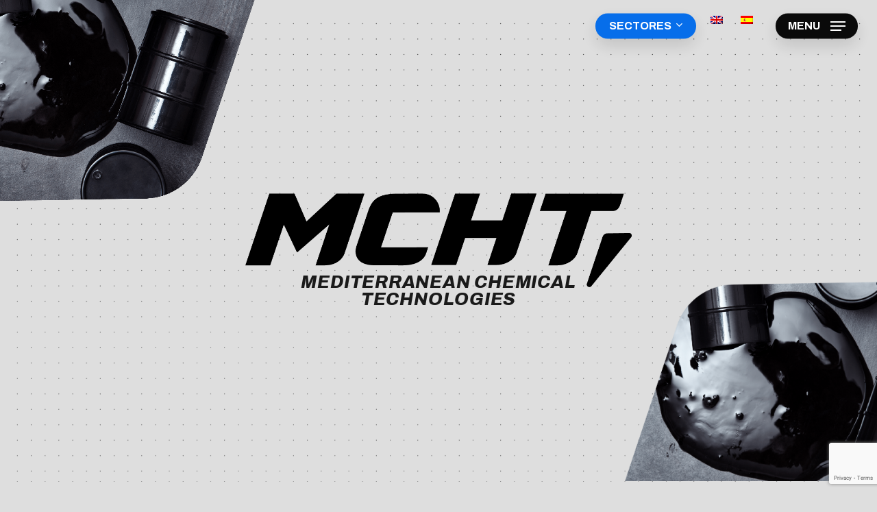

--- FILE ---
content_type: text/html; charset=UTF-8
request_url: https://mcht.es/?id=2.34.1
body_size: 26851
content:
<!doctype html>
<html lang="es-ES" prefix="og: https://ogp.me/ns#" class="no-js">
<head>
	<meta charset="UTF-8">
	<meta name="viewport" content="width=device-width, initial-scale=1, maximum-scale=1, user-scalable=0" />	<style>img:is([sizes="auto" i], [sizes^="auto," i]) { contain-intrinsic-size: 3000px 1500px }</style>
	<script id="cookieyes" type="text/javascript" src="https://cdn-cookieyes.com/client_data/85a16d952c9e9b6213ec8fa6/script.js"></script>
<!-- Optimización para motores de búsqueda de Rank Math -  https://rankmath.com/ -->
<title>Mediterranean Chemical Technologies - MCHT</title>
<meta name="description" content="MCHT, Mediterranean Chemical Technologies, soluciones químicas para cualquier sector y situación. Nuestro objetivo es la valorización material"/>
<meta name="robots" content="follow, index, max-snippet:-1, max-video-preview:-1, max-image-preview:large"/>
<link rel="canonical" href="https://mcht.es/" />
<meta property="og:locale" content="es_ES" />
<meta property="og:type" content="website" />
<meta property="og:title" content="Mediterranean Chemical Technologies - MCHT" />
<meta property="og:description" content="MCHT, Mediterranean Chemical Technologies, soluciones químicas para cualquier sector y situación. Nuestro objetivo es la valorización material" />
<meta property="og:url" content="https://mcht.es/" />
<meta property="og:updated_time" content="2025-06-10T10:26:41+00:00" />
<meta property="article:published_time" content="2021-11-14T01:36:36+00:00" />
<meta property="article:modified_time" content="2025-06-10T10:26:41+00:00" />
<meta name="twitter:card" content="summary_large_image" />
<meta name="twitter:title" content="Mediterranean Chemical Technologies - MCHT" />
<meta name="twitter:description" content="MCHT, Mediterranean Chemical Technologies, soluciones químicas para cualquier sector y situación. Nuestro objetivo es la valorización material" />
<meta name="twitter:label1" content="Escrito por" />
<meta name="twitter:data1" content="admin" />
<meta name="twitter:label2" content="Tiempo de lectura" />
<meta name="twitter:data2" content="25 minutos" />
<script type="application/ld+json" class="rank-math-schema">{"@context":"https://schema.org","@graph":[{"@type":"Organization","@id":"https://mcht.es/#organization","name":"MCHT","url":"https://mcht.es"},{"@type":"WebSite","@id":"https://mcht.es/#website","url":"https://mcht.es","publisher":{"@id":"https://mcht.es/#organization"},"inLanguage":"es","potentialAction":{"@type":"SearchAction","target":"https://mcht.es/?s={search_term_string}","query-input":"required name=search_term_string"}},{"@type":"WebPage","@id":"https://mcht.es/#webpage","url":"https://mcht.es/","name":"Mediterranean Chemical Technologies - MCHT","datePublished":"2021-11-14T01:36:36+00:00","dateModified":"2025-06-10T10:26:41+00:00","about":{"@id":"https://mcht.es/#organization"},"isPartOf":{"@id":"https://mcht.es/#website"},"inLanguage":"es"},{"@type":"Person","@id":"https://mcht.es/author/manager/","name":"admin","url":"https://mcht.es/author/manager/","image":{"@type":"ImageObject","@id":"https://secure.gravatar.com/avatar/19d6d1eebe49192db1c95f9baa7402fb2f0b8138fae300d7bc3040fc686c8610?s=96&amp;d=mm&amp;r=g","url":"https://secure.gravatar.com/avatar/19d6d1eebe49192db1c95f9baa7402fb2f0b8138fae300d7bc3040fc686c8610?s=96&amp;d=mm&amp;r=g","caption":"admin","inLanguage":"es"},"sameAs":["https://mcht.es"],"worksFor":{"@id":"https://mcht.es/#organization"}},{"@type":"Article","headline":"Mediterranean Chemical Technologies - MCHT","keywords":"Mediterranean Chemical Technologies","datePublished":"2021-11-14T01:36:36+00:00","dateModified":"2025-06-10T10:26:41+00:00","author":{"@id":"https://mcht.es/author/manager/","name":"admin"},"publisher":{"@id":"https://mcht.es/#organization"},"description":"MCHT, Mediterranean Chemical Technologies, soluciones qu\u00edmicas para cualquier sector y situaci\u00f3n. Nuestro objetivo es la valorizaci\u00f3n material","name":"Mediterranean Chemical Technologies - MCHT","@id":"https://mcht.es/#richSnippet","isPartOf":{"@id":"https://mcht.es/#webpage"},"inLanguage":"es","mainEntityOfPage":{"@id":"https://mcht.es/#webpage"}}]}</script>
<!-- /Plugin Rank Math WordPress SEO -->

<link rel='dns-prefetch' href='//fonts.googleapis.com' />
<link rel='dns-prefetch' href='//www.googletagmanager.com' />
<link rel="alternate" type="application/rss+xml" title="MCHT &raquo; Feed" href="https://mcht.es/feed/" />
<link rel="alternate" type="application/rss+xml" title="MCHT &raquo; Feed de los comentarios" href="https://mcht.es/comments/feed/" />
<style id='classic-theme-styles-inline-css' type='text/css'>
/*! This file is auto-generated */
.wp-block-button__link{color:#fff;background-color:#32373c;border-radius:9999px;box-shadow:none;text-decoration:none;padding:calc(.667em + 2px) calc(1.333em + 2px);font-size:1.125em}.wp-block-file__button{background:#32373c;color:#fff;text-decoration:none}
</style>
<style id='global-styles-inline-css' type='text/css'>
:root{--wp--preset--aspect-ratio--square: 1;--wp--preset--aspect-ratio--4-3: 4/3;--wp--preset--aspect-ratio--3-4: 3/4;--wp--preset--aspect-ratio--3-2: 3/2;--wp--preset--aspect-ratio--2-3: 2/3;--wp--preset--aspect-ratio--16-9: 16/9;--wp--preset--aspect-ratio--9-16: 9/16;--wp--preset--color--black: #000000;--wp--preset--color--cyan-bluish-gray: #abb8c3;--wp--preset--color--white: #ffffff;--wp--preset--color--pale-pink: #f78da7;--wp--preset--color--vivid-red: #cf2e2e;--wp--preset--color--luminous-vivid-orange: #ff6900;--wp--preset--color--luminous-vivid-amber: #fcb900;--wp--preset--color--light-green-cyan: #7bdcb5;--wp--preset--color--vivid-green-cyan: #00d084;--wp--preset--color--pale-cyan-blue: #8ed1fc;--wp--preset--color--vivid-cyan-blue: #0693e3;--wp--preset--color--vivid-purple: #9b51e0;--wp--preset--gradient--vivid-cyan-blue-to-vivid-purple: linear-gradient(135deg,rgba(6,147,227,1) 0%,rgb(155,81,224) 100%);--wp--preset--gradient--light-green-cyan-to-vivid-green-cyan: linear-gradient(135deg,rgb(122,220,180) 0%,rgb(0,208,130) 100%);--wp--preset--gradient--luminous-vivid-amber-to-luminous-vivid-orange: linear-gradient(135deg,rgba(252,185,0,1) 0%,rgba(255,105,0,1) 100%);--wp--preset--gradient--luminous-vivid-orange-to-vivid-red: linear-gradient(135deg,rgba(255,105,0,1) 0%,rgb(207,46,46) 100%);--wp--preset--gradient--very-light-gray-to-cyan-bluish-gray: linear-gradient(135deg,rgb(238,238,238) 0%,rgb(169,184,195) 100%);--wp--preset--gradient--cool-to-warm-spectrum: linear-gradient(135deg,rgb(74,234,220) 0%,rgb(151,120,209) 20%,rgb(207,42,186) 40%,rgb(238,44,130) 60%,rgb(251,105,98) 80%,rgb(254,248,76) 100%);--wp--preset--gradient--blush-light-purple: linear-gradient(135deg,rgb(255,206,236) 0%,rgb(152,150,240) 100%);--wp--preset--gradient--blush-bordeaux: linear-gradient(135deg,rgb(254,205,165) 0%,rgb(254,45,45) 50%,rgb(107,0,62) 100%);--wp--preset--gradient--luminous-dusk: linear-gradient(135deg,rgb(255,203,112) 0%,rgb(199,81,192) 50%,rgb(65,88,208) 100%);--wp--preset--gradient--pale-ocean: linear-gradient(135deg,rgb(255,245,203) 0%,rgb(182,227,212) 50%,rgb(51,167,181) 100%);--wp--preset--gradient--electric-grass: linear-gradient(135deg,rgb(202,248,128) 0%,rgb(113,206,126) 100%);--wp--preset--gradient--midnight: linear-gradient(135deg,rgb(2,3,129) 0%,rgb(40,116,252) 100%);--wp--preset--font-size--small: 13px;--wp--preset--font-size--medium: 20px;--wp--preset--font-size--large: 36px;--wp--preset--font-size--x-large: 42px;--wp--preset--spacing--20: 0.44rem;--wp--preset--spacing--30: 0.67rem;--wp--preset--spacing--40: 1rem;--wp--preset--spacing--50: 1.5rem;--wp--preset--spacing--60: 2.25rem;--wp--preset--spacing--70: 3.38rem;--wp--preset--spacing--80: 5.06rem;--wp--preset--shadow--natural: 6px 6px 9px rgba(0, 0, 0, 0.2);--wp--preset--shadow--deep: 12px 12px 50px rgba(0, 0, 0, 0.4);--wp--preset--shadow--sharp: 6px 6px 0px rgba(0, 0, 0, 0.2);--wp--preset--shadow--outlined: 6px 6px 0px -3px rgba(255, 255, 255, 1), 6px 6px rgba(0, 0, 0, 1);--wp--preset--shadow--crisp: 6px 6px 0px rgba(0, 0, 0, 1);}:where(.is-layout-flex){gap: 0.5em;}:where(.is-layout-grid){gap: 0.5em;}body .is-layout-flex{display: flex;}.is-layout-flex{flex-wrap: wrap;align-items: center;}.is-layout-flex > :is(*, div){margin: 0;}body .is-layout-grid{display: grid;}.is-layout-grid > :is(*, div){margin: 0;}:where(.wp-block-columns.is-layout-flex){gap: 2em;}:where(.wp-block-columns.is-layout-grid){gap: 2em;}:where(.wp-block-post-template.is-layout-flex){gap: 1.25em;}:where(.wp-block-post-template.is-layout-grid){gap: 1.25em;}.has-black-color{color: var(--wp--preset--color--black) !important;}.has-cyan-bluish-gray-color{color: var(--wp--preset--color--cyan-bluish-gray) !important;}.has-white-color{color: var(--wp--preset--color--white) !important;}.has-pale-pink-color{color: var(--wp--preset--color--pale-pink) !important;}.has-vivid-red-color{color: var(--wp--preset--color--vivid-red) !important;}.has-luminous-vivid-orange-color{color: var(--wp--preset--color--luminous-vivid-orange) !important;}.has-luminous-vivid-amber-color{color: var(--wp--preset--color--luminous-vivid-amber) !important;}.has-light-green-cyan-color{color: var(--wp--preset--color--light-green-cyan) !important;}.has-vivid-green-cyan-color{color: var(--wp--preset--color--vivid-green-cyan) !important;}.has-pale-cyan-blue-color{color: var(--wp--preset--color--pale-cyan-blue) !important;}.has-vivid-cyan-blue-color{color: var(--wp--preset--color--vivid-cyan-blue) !important;}.has-vivid-purple-color{color: var(--wp--preset--color--vivid-purple) !important;}.has-black-background-color{background-color: var(--wp--preset--color--black) !important;}.has-cyan-bluish-gray-background-color{background-color: var(--wp--preset--color--cyan-bluish-gray) !important;}.has-white-background-color{background-color: var(--wp--preset--color--white) !important;}.has-pale-pink-background-color{background-color: var(--wp--preset--color--pale-pink) !important;}.has-vivid-red-background-color{background-color: var(--wp--preset--color--vivid-red) !important;}.has-luminous-vivid-orange-background-color{background-color: var(--wp--preset--color--luminous-vivid-orange) !important;}.has-luminous-vivid-amber-background-color{background-color: var(--wp--preset--color--luminous-vivid-amber) !important;}.has-light-green-cyan-background-color{background-color: var(--wp--preset--color--light-green-cyan) !important;}.has-vivid-green-cyan-background-color{background-color: var(--wp--preset--color--vivid-green-cyan) !important;}.has-pale-cyan-blue-background-color{background-color: var(--wp--preset--color--pale-cyan-blue) !important;}.has-vivid-cyan-blue-background-color{background-color: var(--wp--preset--color--vivid-cyan-blue) !important;}.has-vivid-purple-background-color{background-color: var(--wp--preset--color--vivid-purple) !important;}.has-black-border-color{border-color: var(--wp--preset--color--black) !important;}.has-cyan-bluish-gray-border-color{border-color: var(--wp--preset--color--cyan-bluish-gray) !important;}.has-white-border-color{border-color: var(--wp--preset--color--white) !important;}.has-pale-pink-border-color{border-color: var(--wp--preset--color--pale-pink) !important;}.has-vivid-red-border-color{border-color: var(--wp--preset--color--vivid-red) !important;}.has-luminous-vivid-orange-border-color{border-color: var(--wp--preset--color--luminous-vivid-orange) !important;}.has-luminous-vivid-amber-border-color{border-color: var(--wp--preset--color--luminous-vivid-amber) !important;}.has-light-green-cyan-border-color{border-color: var(--wp--preset--color--light-green-cyan) !important;}.has-vivid-green-cyan-border-color{border-color: var(--wp--preset--color--vivid-green-cyan) !important;}.has-pale-cyan-blue-border-color{border-color: var(--wp--preset--color--pale-cyan-blue) !important;}.has-vivid-cyan-blue-border-color{border-color: var(--wp--preset--color--vivid-cyan-blue) !important;}.has-vivid-purple-border-color{border-color: var(--wp--preset--color--vivid-purple) !important;}.has-vivid-cyan-blue-to-vivid-purple-gradient-background{background: var(--wp--preset--gradient--vivid-cyan-blue-to-vivid-purple) !important;}.has-light-green-cyan-to-vivid-green-cyan-gradient-background{background: var(--wp--preset--gradient--light-green-cyan-to-vivid-green-cyan) !important;}.has-luminous-vivid-amber-to-luminous-vivid-orange-gradient-background{background: var(--wp--preset--gradient--luminous-vivid-amber-to-luminous-vivid-orange) !important;}.has-luminous-vivid-orange-to-vivid-red-gradient-background{background: var(--wp--preset--gradient--luminous-vivid-orange-to-vivid-red) !important;}.has-very-light-gray-to-cyan-bluish-gray-gradient-background{background: var(--wp--preset--gradient--very-light-gray-to-cyan-bluish-gray) !important;}.has-cool-to-warm-spectrum-gradient-background{background: var(--wp--preset--gradient--cool-to-warm-spectrum) !important;}.has-blush-light-purple-gradient-background{background: var(--wp--preset--gradient--blush-light-purple) !important;}.has-blush-bordeaux-gradient-background{background: var(--wp--preset--gradient--blush-bordeaux) !important;}.has-luminous-dusk-gradient-background{background: var(--wp--preset--gradient--luminous-dusk) !important;}.has-pale-ocean-gradient-background{background: var(--wp--preset--gradient--pale-ocean) !important;}.has-electric-grass-gradient-background{background: var(--wp--preset--gradient--electric-grass) !important;}.has-midnight-gradient-background{background: var(--wp--preset--gradient--midnight) !important;}.has-small-font-size{font-size: var(--wp--preset--font-size--small) !important;}.has-medium-font-size{font-size: var(--wp--preset--font-size--medium) !important;}.has-large-font-size{font-size: var(--wp--preset--font-size--large) !important;}.has-x-large-font-size{font-size: var(--wp--preset--font-size--x-large) !important;}
:where(.wp-block-post-template.is-layout-flex){gap: 1.25em;}:where(.wp-block-post-template.is-layout-grid){gap: 1.25em;}
:where(.wp-block-columns.is-layout-flex){gap: 2em;}:where(.wp-block-columns.is-layout-grid){gap: 2em;}
:root :where(.wp-block-pullquote){font-size: 1.5em;line-height: 1.6;}
</style>
<link rel='stylesheet' id='contact-form-7-css' href='https://mcht.es/wp-content/plugins/contact-form-7/includes/css/styles.css?ver=6.1' type='text/css' media='all' />
<link rel='stylesheet' id='uaf_client_css-css' href='https://mcht.es/wp-content/uploads/useanyfont/uaf.css?ver=1749555171' type='text/css' media='all' />
<link rel='stylesheet' id='woocommerce-layout-css' href='https://mcht.es/wp-content/plugins/woocommerce/assets/css/woocommerce-layout.css?ver=10.0.4' type='text/css' media='all' />
<link rel='stylesheet' id='woocommerce-smallscreen-css' href='https://mcht.es/wp-content/plugins/woocommerce/assets/css/woocommerce-smallscreen.css?ver=10.0.4' type='text/css' media='only screen and (max-width: 768px)' />
<link rel='stylesheet' id='woocommerce-general-css' href='https://mcht.es/wp-content/plugins/woocommerce/assets/css/woocommerce.css?ver=10.0.4' type='text/css' media='all' />
<style id='woocommerce-inline-inline-css' type='text/css'>
.woocommerce form .form-row .required { visibility: visible; }
</style>
<link rel='stylesheet' id='trp-language-switcher-style-css' href='https://mcht.es/wp-content/plugins/translatepress-multilingual/assets/css/trp-language-switcher.css?ver=2.9.22' type='text/css' media='all' />
<link rel='stylesheet' id='brands-styles-css' href='https://mcht.es/wp-content/plugins/woocommerce/assets/css/brands.css?ver=10.0.4' type='text/css' media='all' />
<link rel='stylesheet' id='font-awesome-css' href='https://mcht.es/wp-content/themes/salient/css/font-awesome.min.css?ver=4.7.1' type='text/css' media='all' />
<link rel='stylesheet' id='salient-grid-system-css' href='https://mcht.es/wp-content/themes/salient/css/build/grid-system.css?ver=16.1.2' type='text/css' media='all' />
<link rel='stylesheet' id='main-styles-css' href='https://mcht.es/wp-content/themes/salient/css/build/style.css?ver=16.1.2' type='text/css' media='all' />
<style id='main-styles-inline-css' type='text/css'>
html body[data-header-resize="1"] .container-wrap, 
			html body[data-header-format="left-header"][data-header-resize="0"] .container-wrap, 
			html body[data-header-resize="0"] .container-wrap, 
			body[data-header-format="left-header"][data-header-resize="0"] .container-wrap { 
				padding-top: 0; 
			} 
			.main-content > .row > #breadcrumbs.yoast { 
				padding: 20px 0; 
			}
@media only screen and (max-width:999px){#ajax-content-wrap .top-level .nectar-post-grid[data-animation*="fade"] .nectar-post-grid-item,#ajax-content-wrap .top-level .nectar-post-grid[data-animation="zoom-out-reveal"] .nectar-post-grid-item *:not(.content),#ajax-content-wrap .top-level .nectar-post-grid[data-animation="zoom-out-reveal"] .nectar-post-grid-item *:before{transform:none;opacity:1;clip-path:none;}#ajax-content-wrap .top-level .nectar-post-grid[data-animation="zoom-out-reveal"] .nectar-post-grid-item .nectar-el-parallax-scroll .nectar-post-grid-item-bg-wrap-inner{transform:scale(1.275);}}.wpb_row.vc_row.top-level .nectar-video-bg{opacity:1;height:100%;width:100%;object-fit:cover;object-position:center center;}body.using-mobile-browser .wpb_row.vc_row.top-level .nectar-video-wrap{left:0;}body.using-mobile-browser .wpb_row.vc_row.top-level.full-width-section .nectar-video-wrap:not(.column-video){left:50%;}.wpb_row.vc_row.top-level .nectar-video-wrap{opacity:1;width:100%;}.top-level .portfolio-items[data-loading=lazy-load] .col .inner-wrap.animated .top-level-image{opacity:1;}.wpb_row.vc_row.top-level .column-image-bg-wrap[data-n-parallax-bg="true"] .column-image-bg,.wpb_row.vc_row.top-level + .wpb_row .column-image-bg-wrap[data-n-parallax-bg="true"] .column-image-bg,#portfolio-extra > .wpb_row.vc_row.parallax_section:first-child .row-bg{transform:none!important;height:100%!important;opacity:1;}#portfolio-extra > .wpb_row.vc_row.parallax_section .row-bg{background-attachment:scroll;}.scroll-down-wrap.hidden{transform:none;opacity:1;}#ajax-loading-screen[data-disable-mobile="0"]{display:none!important;}body[data-slide-out-widget-area-style="slide-out-from-right"].material .slide_out_area_close.hide_until_rendered{opacity:0;}
</style>
<link rel='stylesheet' id='nectar-element-fancy-box-css' href='https://mcht.es/wp-content/themes/salient/css/build/elements/element-fancy-box.css?ver=16.1.2' type='text/css' media='all' />
<link rel='stylesheet' id='nectar-element-scrolling-text-css' href='https://mcht.es/wp-content/themes/salient/css/build/elements/element-scrolling-text.css?ver=16.1.2' type='text/css' media='all' />
<link rel='stylesheet' id='nectar-element-wpb-column-border-css' href='https://mcht.es/wp-content/themes/salient/css/build/elements/element-wpb-column-border.css?ver=16.1.2' type='text/css' media='all' />
<link rel='stylesheet' id='nectar-cf7-css' href='https://mcht.es/wp-content/themes/salient/css/build/third-party/cf7.css?ver=16.1.2' type='text/css' media='all' />
<link rel='stylesheet' id='nectar_default_font_open_sans-css' href='https://fonts.googleapis.com/css?family=Open+Sans%3A300%2C400%2C600%2C700&#038;subset=latin%2Clatin-ext' type='text/css' media='all' />
<link rel='stylesheet' id='responsive-css' href='https://mcht.es/wp-content/themes/salient/css/build/responsive.css?ver=16.1.2' type='text/css' media='all' />
<link rel='stylesheet' id='nectar-product-style-classic-css' href='https://mcht.es/wp-content/themes/salient/css/build/third-party/woocommerce/product-style-classic.css?ver=16.1.2' type='text/css' media='all' />
<link rel='stylesheet' id='woocommerce-css' href='https://mcht.es/wp-content/themes/salient/css/build/woocommerce.css?ver=16.1.2' type='text/css' media='all' />
<link rel='stylesheet' id='nectar-flickity-css' href='https://mcht.es/wp-content/themes/salient/css/build/plugins/flickity.css?ver=16.1.2' type='text/css' media='all' />
<link rel='stylesheet' id='select2-css' href='https://mcht.es/wp-content/plugins/woocommerce/assets/css/select2.css?ver=10.0.4' type='text/css' media='all' />
<link rel='stylesheet' id='skin-material-css' href='https://mcht.es/wp-content/themes/salient/css/build/skin-material.css?ver=16.1.2' type='text/css' media='all' />
<link rel='stylesheet' id='salient-wp-menu-dynamic-css' href='https://mcht.es/wp-content/uploads/salient/menu-dynamic.css?ver=29676' type='text/css' media='all' />
<link rel='stylesheet' id='js_composer_front-css' href='https://mcht.es/wp-content/plugins/js_composer_salient/assets/css/js_composer.min.css?ver=7.1' type='text/css' media='all' />
<link rel='stylesheet' id='dynamic-css-css' href='https://mcht.es/wp-content/themes/salient/css/salient-dynamic-styles.css?ver=38417' type='text/css' media='all' />
<style id='dynamic-css-inline-css' type='text/css'>
@keyframes header_nav_entrance_animation{0%{opacity:0.01;}100%{opacity:1;}}@media only screen and (min-width:691px){#header-outer{opacity:0.01;}#header-outer.entrance-animation{animation:header_nav_entrance_animation 1.5s ease forwards;}}.no-rgba #header-space{display:none;}@media only screen and (max-width:999px){body #header-space[data-header-mobile-fixed="1"]{display:none;}#header-outer[data-mobile-fixed="false"]{position:absolute;}}@media only screen and (max-width:999px){body:not(.nectar-no-flex-height) #header-space[data-secondary-header-display="full"]:not([data-header-mobile-fixed="false"]){display:block!important;margin-bottom:-50px;}#header-space[data-secondary-header-display="full"][data-header-mobile-fixed="false"]{display:none;}}@media only screen and (min-width:1000px){#header-space{display:none;}.nectar-slider-wrap.first-section,.parallax_slider_outer.first-section,.full-width-content.first-section,.parallax_slider_outer.first-section .swiper-slide .content,.nectar-slider-wrap.first-section .swiper-slide .content,#page-header-bg,.nder-page-header,#page-header-wrap,.full-width-section.first-section{margin-top:0!important;}body #page-header-bg,body #page-header-wrap{height:76px;}body #search-outer{z-index:100000;}}@media only screen and (min-width:1000px){#page-header-wrap.fullscreen-header,#page-header-wrap.fullscreen-header #page-header-bg,html:not(.nectar-box-roll-loaded) .nectar-box-roll > #page-header-bg.fullscreen-header,.nectar_fullscreen_zoom_recent_projects,#nectar_fullscreen_rows:not(.afterLoaded) > div{height:100vh;}.wpb_row.vc_row-o-full-height.top-level,.wpb_row.vc_row-o-full-height.top-level > .col.span_12{min-height:100vh;}#page-header-bg[data-alignment-v="middle"] .span_6 .inner-wrap,#page-header-bg[data-alignment-v="top"] .span_6 .inner-wrap,.blog-archive-header.color-bg .container{padding-top:88px;}#page-header-wrap.container #page-header-bg .span_6 .inner-wrap{padding-top:0;}.nectar-slider-wrap[data-fullscreen="true"]:not(.loaded),.nectar-slider-wrap[data-fullscreen="true"]:not(.loaded) .swiper-container{height:calc(100vh + 2px)!important;}.admin-bar .nectar-slider-wrap[data-fullscreen="true"]:not(.loaded),.admin-bar .nectar-slider-wrap[data-fullscreen="true"]:not(.loaded) .swiper-container{height:calc(100vh - 30px)!important;}}@media only screen and (max-width:999px){#page-header-bg[data-alignment-v="middle"]:not(.fullscreen-header) .span_6 .inner-wrap,#page-header-bg[data-alignment-v="top"] .span_6 .inner-wrap,.blog-archive-header.color-bg .container{padding-top:54px;}.vc_row.top-level.full-width-section:not(.full-width-ns) > .span_12,#page-header-bg[data-alignment-v="bottom"] .span_6 .inner-wrap{padding-top:24px;}}@media only screen and (max-width:690px){.vc_row.top-level.full-width-section:not(.full-width-ns) > .span_12{padding-top:54px;}.vc_row.top-level.full-width-content .nectar-recent-posts-single_featured .recent-post-container > .inner-wrap{padding-top:24px;}}@media only screen and (max-width:999px){.full-width-ns .nectar-slider-wrap .swiper-slide[data-y-pos="middle"] .content,.full-width-ns .nectar-slider-wrap .swiper-slide[data-y-pos="top"] .content{padding-top:30px;}}@media only screen and (max-width:999px){.using-mobile-browser #nectar_fullscreen_rows:not(.afterLoaded):not([data-mobile-disable="on"]) > div{height:calc(100vh - 76px);}.using-mobile-browser .wpb_row.vc_row-o-full-height.top-level,.using-mobile-browser .wpb_row.vc_row-o-full-height.top-level > .col.span_12,[data-permanent-transparent="1"].using-mobile-browser .wpb_row.vc_row-o-full-height.top-level,[data-permanent-transparent="1"].using-mobile-browser .wpb_row.vc_row-o-full-height.top-level > .col.span_12{min-height:calc(100vh - 76px);}html:not(.nectar-box-roll-loaded) .nectar-box-roll > #page-header-bg.fullscreen-header,.nectar_fullscreen_zoom_recent_projects,.nectar-slider-wrap[data-fullscreen="true"]:not(.loaded),.nectar-slider-wrap[data-fullscreen="true"]:not(.loaded) .swiper-container,#nectar_fullscreen_rows:not(.afterLoaded):not([data-mobile-disable="on"]) > div{height:calc(100vh - 1px);}.wpb_row.vc_row-o-full-height.top-level,.wpb_row.vc_row-o-full-height.top-level > .col.span_12{min-height:calc(100vh - 1px);}body[data-transparent-header="false"] #ajax-content-wrap.no-scroll{min-height:calc(100vh - 1px);height:calc(100vh - 1px);}}#nectar_fullscreen_rows{background-color:transparent;}.post-type-archive-product.woocommerce .container-wrap,.tax-product_cat.woocommerce .container-wrap{background-color:#f6f6f6;}.woocommerce ul.products li.product.material,.woocommerce-page ul.products li.product.material{background-color:#ffffff;}.woocommerce ul.products li.product.minimal .product-wrap,.woocommerce ul.products li.product.minimal .background-color-expand,.woocommerce-page ul.products li.product.minimal .product-wrap,.woocommerce-page ul.products li.product.minimal .background-color-expand{background-color:#ffffff;}#ajax-content-wrap .vc_row.bottom_margin_-5pct{margin-bottom:-5%;}#ajax-content-wrap .vc_row.left_padding_7vw .row_col_wrap_12,.nectar-global-section .vc_row.left_padding_7vw .row_col_wrap_12{padding-left:7vw;}#ajax-content-wrap .vc_row.right_padding_7vw .row_col_wrap_12,.nectar-global-section .vc_row.right_padding_7vw .row_col_wrap_12{padding-right:7vw;}#ajax-content-wrap .vc_row.left_padding_2vw .row_col_wrap_12,.nectar-global-section .vc_row.left_padding_2vw .row_col_wrap_12{padding-left:2vw;}#ajax-content-wrap .vc_row.right_padding_2vw .row_col_wrap_12,.nectar-global-section .vc_row.right_padding_2vw .row_col_wrap_12{padding-right:2vw;}body .container-wrap .wpb_row[data-column-margin="none"]:not(.full-width-section):not(.full-width-content){margin-bottom:0;}body .container-wrap .vc_row-fluid[data-column-margin="none"] > .span_12,body .container-wrap .vc_row-fluid[data-column-margin="none"] .full-page-inner > .container > .span_12,body .container-wrap .vc_row-fluid[data-column-margin="none"] .full-page-inner > .span_12{margin-left:0;margin-right:0;}body .container-wrap .vc_row-fluid[data-column-margin="none"] .wpb_column:not(.child_column),body .container-wrap .inner_row[data-column-margin="none"] .child_column{padding-left:0;padding-right:0;}body .container-wrap .wpb_row[data-column-margin="20px"]:not(.full-width-section):not(.full-width-content){margin-bottom:20px;}body .container-wrap .vc_row-fluid[data-column-margin="20px"] > .span_12,body .container-wrap .vc_row-fluid[data-column-margin="20px"] .full-page-inner > .container > .span_12,body .container-wrap .vc_row-fluid[data-column-margin="20px"] .full-page-inner > .span_12{margin-left:-10px;margin-right:-10px;}body .container-wrap .vc_row-fluid[data-column-margin="20px"] .wpb_column:not(.child_column),body .container-wrap .inner_row[data-column-margin="20px"] .child_column{padding-left:10px;padding-right:10px;}.container-wrap .vc_row-fluid[data-column-margin="20px"].full-width-content > .span_12,.container-wrap .vc_row-fluid[data-column-margin="20px"].full-width-content .full-page-inner > .span_12{margin-left:0;margin-right:0;padding-left:10px;padding-right:10px;}.single-portfolio #full_width_portfolio .vc_row-fluid[data-column-margin="20px"].full-width-content > .span_12{padding-right:10px;}@media only screen and (max-width:999px) and (min-width:691px){.vc_row-fluid[data-column-margin="20px"] > .span_12 > .one-fourths:not([class*="vc_col-xs-"]),.vc_row-fluid .vc_row-fluid.inner_row[data-column-margin="20px"] > .span_12 > .one-fourths:not([class*="vc_col-xs-"]){margin-bottom:20px;}}#ajax-content-wrap .vc_row.inner_row.left_padding_20pct .row_col_wrap_12_inner,.nectar-global-section .vc_row.inner_row.left_padding_20pct .row_col_wrap_12_inner{padding-left:20%;}@media only screen,print{.wpb_column.right_padding_desktop_3vw > .vc_column-inner{padding-right:3vw;}.wpb_column.left_padding_desktop_3vw > .vc_column-inner{padding-left:3vw;}}@media only screen and (max-width:690px){body .wpb_column.top_padding_phone_35pct > .vc_column-inner{padding-top:35%;}body .wpb_column.bottom_padding_phone_35pct > .vc_column-inner{padding-bottom:35%;}}@media only screen,print{.wpb_column.right_padding_desktop_3vw > .n-sticky > .vc_column-inner{padding-right:3vw;}.wpb_column.left_padding_desktop_3vw > .n-sticky > .vc_column-inner{padding-left:3vw;}}@media only screen and (max-width:690px){body .wpb_column.top_padding_phone_35pct > .n-sticky > .vc_column-inner{padding-top:35%;}body .wpb_column.bottom_padding_phone_35pct > .n-sticky > .vc_column-inner{padding-bottom:35%;}}.wpb_column.el_spacing_0px > .vc_column-inner > .wpb_wrapper > div:not(:last-child){margin-bottom:0;}.wpb_column.column_position_static,.wpb_column.column_position_static > .vc_column-inner{position:static;}@media only screen,print{.wpb_column.left_padding_desktop_5pct > .vc_column-inner{padding-left:5%;}}@media only screen,print{.wpb_column.left_padding_desktop_5pct > .n-sticky > .vc_column-inner{padding-left:5%;}}.wpb_column[data-cfc="true"] h1,.wpb_column[data-cfc="true"] h2,.wpb_column[data-cfc="true"] h3,.wpb_column[data-cfc="true"] h4,.wpb_column[data-cfc="true"] h5,.wpb_column[data-cfc="true"] h6,.wpb_column[data-cfc="true"] p{color:inherit}.wpb_column.child_column.el_spacing_0px > .vc_column-inner > .wpb_wrapper > div:not(:last-child){margin-bottom:0;}.col.padding-2-percent > .vc_column-inner,.col.padding-2-percent > .n-sticky > .vc_column-inner{padding:calc(600px * 0.03);}@media only screen and (max-width:690px){.col.padding-2-percent > .vc_column-inner,.col.padding-2-percent > .n-sticky > .vc_column-inner{padding:calc(100vw * 0.03);}}@media only screen and (min-width:1000px){.col.padding-2-percent > .vc_column-inner,.col.padding-2-percent > .n-sticky > .vc_column-inner{padding:calc((100vw - 180px) * 0.02);}.column_container:not(.vc_col-sm-12) .col.padding-2-percent > .vc_column-inner{padding:calc((100vw - 180px) * 0.01);}}@media only screen and (min-width:1425px){.col.padding-2-percent > .vc_column-inner{padding:calc(1245px * 0.02);}.column_container:not(.vc_col-sm-12) .col.padding-2-percent > .vc_column-inner{padding:calc(1245px * 0.01);}}.full-width-content .col.padding-2-percent > .vc_column-inner{padding:calc(100vw * 0.02);}@media only screen and (max-width:999px){.full-width-content .col.padding-2-percent > .vc_column-inner{padding:calc(100vw * 0.03);}}@media only screen and (min-width:1000px){.full-width-content .column_container:not(.vc_col-sm-12) .col.padding-2-percent > .vc_column-inner{padding:calc(100vw * 0.01);}}.wpb_column > .vc_column-inner > .border-wrap{position:static;pointer-events:none}.wpb_column > .vc_column-inner > .border-wrap >span{position:absolute;z-index:100;}.wpb_column[data-border-style="solid"] > .vc_column-inner > .border-wrap >span{border-style:solid}.wpb_column[data-border-style="dotted"] > .vc_column-inner > .border-wrap >span{border-style:dotted}.wpb_column[data-border-style="dashed"] > .vc_column-inner > .border-wrap >span{border-style:dashed}.wpb_column > .vc_column-inner > .border-wrap >.border-top,.wpb_column[data-border-style*="double"] > .vc_column-inner > .border-wrap >.border-top:after{width:100%;top:0;left:0;border-color:inherit;}.wpb_column > .vc_column-inner > .border-wrap >.border-bottom,.wpb_column[data-border-style*="double"] > .vc_column-inner > .border-wrap >.border-bottom:after{width:100%;bottom:0;left:0;border-color:inherit;}.wpb_column > .vc_column-inner > .border-wrap >.border-left,.wpb_column[data-border-style*="double"] > .vc_column-inner > .border-wrap >.border-left:after{height:100%;top:0;left:0;border-color:inherit;}.wpb_column > .vc_column-inner > .border-wrap >.border-right,.wpb_column[data-border-style*="double"] > .vc_column-inner > .border-wrap >.border-right:after{height:100%;top:0;right:0;border-color:inherit;}.wpb_column > .vc_column-inner > .border-wrap >.border-right,.wpb_column[data-border-style*="double"] > .vc_column-inner > .border-wrap >.border-right:after,.wpb_column > .vc_column-inner > .border-wrap >.border-left,.wpb_column[data-border-style*="double"] > .vc_column-inner > .border-wrap >.border-left:after,.wpb_column > .vc_column-inner > .border-wrap >.border-bottom,.wpb_column[data-border-style*="double"] > .vc_column-inner > .border-wrap >.border-bottom:after{border-top:none!important}.wpb_column > .vc_column-inner > .border-wrap >.border-left,.wpb_column[data-border-style*="double"] > .vc_column-inner > .border-wrap >.border-left:after,.wpb_column > .vc_column-inner > .border-wrap >.border-bottom,.wpb_column[data-border-style*="double"] > .vc_column-inner > .border-wrap >.border-bottom:after,.wpb_column > .vc_column-inner > .border-wrap >.border-top,.wpb_column[data-border-style*="double"] > .vc_column-inner > .border-wrap >.border-top:after{border-right:none!important}.wpb_column > .vc_column-inner > .border-wrap >.border-right,.wpb_column[data-border-style*="double"] > .vc_column-inner > .border-wrap >.border-right:after,.wpb_column > .vc_column-inner > .border-wrap >.border-left,.wpb_column[data-border-style*="double"] > .vc_column-inner > .border-wrap >.border-left:after,.wpb_column > .vc_column-inner > .border-wrap >.border-top,.wpb_column[data-border-style*="double"] > .vc_column-inner > .border-wrap >.border-top:after{border-bottom:none!important}.wpb_column > .vc_column-inner > .border-wrap >.border-right,.wpb_column[data-border-style*="double"] > .vc_column-inner > .border-wrap >.border-right:after,.wpb_column > .vc_column-inner > .border-wrap >.border-bottom,.wpb_column[data-border-style*="double"] > .vc_column-inner > .border-wrap >.border-bottom:after,.wpb_column > .vc_column-inner > .border-wrap >.border-top,.wpb_column[data-border-style*="double"] > .vc_column-inner > .border-wrap >.border-top:after{border-left:none!important}.col.padding-4-percent > .vc_column-inner,.col.padding-4-percent > .n-sticky > .vc_column-inner{padding:calc(600px * 0.06);}@media only screen and (max-width:690px){.col.padding-4-percent > .vc_column-inner,.col.padding-4-percent > .n-sticky > .vc_column-inner{padding:calc(100vw * 0.06);}}@media only screen and (min-width:1000px){.col.padding-4-percent > .vc_column-inner,.col.padding-4-percent > .n-sticky > .vc_column-inner{padding:calc((100vw - 180px) * 0.04);}.column_container:not(.vc_col-sm-12) .col.padding-4-percent > .vc_column-inner{padding:calc((100vw - 180px) * 0.02);}}@media only screen and (min-width:1425px){.col.padding-4-percent > .vc_column-inner{padding:calc(1245px * 0.04);}.column_container:not(.vc_col-sm-12) .col.padding-4-percent > .vc_column-inner{padding:calc(1245px * 0.02);}}.full-width-content .col.padding-4-percent > .vc_column-inner{padding:calc(100vw * 0.04);}@media only screen and (max-width:999px){.full-width-content .col.padding-4-percent > .vc_column-inner{padding:calc(100vw * 0.06);}}@media only screen and (min-width:1000px){.full-width-content .column_container:not(.vc_col-sm-12) .col.padding-4-percent > .vc_column-inner{padding:calc(100vw * 0.02);}}.col.padding-3-percent > .vc_column-inner,.col.padding-3-percent > .n-sticky > .vc_column-inner{padding:calc(600px * 0.03);}@media only screen and (max-width:690px){.col.padding-3-percent > .vc_column-inner,.col.padding-3-percent > .n-sticky > .vc_column-inner{padding:calc(100vw * 0.03);}}@media only screen and (min-width:1000px){.col.padding-3-percent > .vc_column-inner,.col.padding-3-percent > .n-sticky > .vc_column-inner{padding:calc((100vw - 180px) * 0.03);}.column_container:not(.vc_col-sm-12) .col.padding-3-percent > .vc_column-inner{padding:calc((100vw - 180px) * 0.015);}}@media only screen and (min-width:1425px){.col.padding-3-percent > .vc_column-inner{padding:calc(1245px * 0.03);}.column_container:not(.vc_col-sm-12) .col.padding-3-percent > .vc_column-inner{padding:calc(1245px * 0.015);}}.full-width-content .col.padding-3-percent > .vc_column-inner{padding:calc(100vw * 0.03);}@media only screen and (max-width:999px){.full-width-content .col.padding-3-percent > .vc_column-inner{padding:calc(100vw * 0.03);}}@media only screen and (min-width:1000px){.full-width-content .column_container:not(.vc_col-sm-12) .col.padding-3-percent > .vc_column-inner{padding:calc(100vw * 0.015);}}.wpb_column.mask_shape_custom > .vc_column-inner > .column-bg-layer{-webkit-mask-repeat:no-repeat;-webkit-mask-position:center center;}.wpb_column.mask_shape_custom.mask_size_contain > .vc_column-inner > .column-bg-layer{-webkit-mask-size:contain;}.wpb_column.mask_shape_custom > .n-sticky > .vc_column-inner > .column-bg-layer{-webkit-mask-repeat:no-repeat;-webkit-mask-position:center center;}.wpb_column.mask_shape_custom.mask_size_contain > .n-sticky > .vc_column-inner > .column-bg-layer{-webkit-mask-size:contain;}.container-wrap .main-content .column-image-bg-wrap[data-bg-pos="center center"] .column-image-bg{background-position:center center;}@media only screen,print{.img-with-aniamtion-wrap.position_desktop_absolute{position:absolute;}}@media only screen,print{.img-with-aniamtion-wrap.top_position_desktop_0px{top:0;}}@media only screen,print{.img-with-aniamtion-wrap.left_position_desktop_0px{left:0;}}.img-with-aniamtion-wrap[data-max-width="125%"] .inner{width:125%;display:block;}.img-with-aniamtion-wrap[data-max-width="125%"] img{max-width:100%;width:auto;}.img-with-aniamtion-wrap[data-max-width="125%"][data-shadow*="depth"] img{max-width:none;width:100%;}.img-with-aniamtion-wrap[data-max-width="125%"]:not(.right) img{backface-visibility:hidden;}@media only screen and (max-width :999px){.img-with-aniamtion-wrap[data-max-width="125%"] .inner{max-width:100%;}.img-with-animation[data-max-width="125%"]{max-width:100%;margin-left:0;}}@media only screen,print{.img-with-aniamtion-wrap.right_position_desktop_0px{right:0;}}@media only screen,print{.img-with-aniamtion-wrap.bottom_position_desktop_0px{bottom:0;}}.right.img-with-aniamtion-wrap[data-max-width="125%"] img{display:block;}.right.img-with-aniamtion-wrap[data-max-width="125%"] img:not([srcset]){width:100%;}.img-with-aniamtion-wrap.right[data-max-width="125%"] .inner{margin-left:-25%;}.nectar-scrolling-text[data-style="text_outline"] a{color:inherit;}.nectar-scrolling-text[data-style="text_outline"] a:hover em{-webkit-text-fill-color:initial;-webkit-text-stroke-width:0;}.nectar-scrolling-text[data-style="text_outline"] em,.nectar-scrolling-text[data-style="text_outline"] i{font-style:normal;font-family:inherit;}.nectar-scrolling-text[data-style="text_outline"] em,.nectar-scrolling-text[data-style="text_outline"] i{-webkit-text-stroke-color:inherit;-webkit-text-fill-color:rgba(0,0,0,0);}.nectar-scrolling-text[data-style="text_outline"][data-outline-thickness="ultra-thin"] em,.nectar-scrolling-text[data-style="text_outline"][data-outline-thickness="ultra-thin"] i{-webkit-text-stroke-width:1px;}@media only screen and (min-width:1000px){.nectar-scrolling-text.font_size_8vw .nectar-scrolling-text-inner *{font-size:8vw;line-height:1em;}}.nectar-fancy-box[data-style="color_box_hover"] .box-inner-wrap{transform:translateZ(0);}.nectar-fancy-box[data-style="color_box_hover"] .inner-wrap > i{margin-bottom:25px;}.nectar-fancy-box[data-style="color_box_hover"][data-border="true"] .box-inner-wrap{border:1px solid rgba(0,0,0,0.1);transition:all 0.45s cubic-bezier(0.25,1,0.2,1);}.span_12.light .nectar-fancy-box[data-style="color_box_hover"][data-border="true"] .box-inner-wrap{border-color:rgba(255,255,255,0.14);}.nectar-fancy-box[data-style="color_box_hover"][data-border="true"]:hover .box-inner-wrap{border:1px solid rgba(0,0,0,0);}.nectar-fancy-box[data-style="color_box_hover"] .inner{display:-webkit-flex;display:flex;align-items:center;justify-content:center;}.nectar-fancy-box[data-style="color_box_hover"][data-color*="gradient"] .inner-wrap{position:relative;}.nectar-fancy-box[data-style="color_box_hover"][data-color*="gradient"] .inner i.hover-only{position:absolute;opacity:0;top:-2px;left:0;z-index:1;transition:opacity 0.45s cubic-bezier(0.25,1,0.2,1);}.nectar-fancy-box[data-style="color_box_hover"][data-color*="gradient"][data-alignment="right"] .inner i.hover-only{right:0;left:auto;}.nectar-fancy-box[data-style="color_box_hover"][data-color*="gradient"][data-alignment="center"] .inner i.hover-only{left:50%;transform:translateX(-50%);}.nectar-fancy-box[data-style="color_box_hover"][data-color*="gradient"]:hover .inner i.hover-only{opacity:1;}.nectar-fancy-box[data-style="color_box_hover"][data-color*="gradient"].inner i:not(.hover-only){transition:opacity 0.45s cubic-bezier(0.25,1,0.2,1);}.nectar-fancy-box[data-style="color_box_hover"][data-color*="gradient"]:hover .inner i:not(.hover-only){opacity:0;}.nectar-fancy-box[data-style="color_box_hover"] .inner i{text-align:center;}.nectar-fancy-box[data-style="color_box_hover"] .inner p{opacity:0.75;}.vc_col-sm-3 .nectar-fancy-box[data-style="color_box_hover"] .inner p,.vc_col-sm-4 .nectar-fancy-box[data-style="color_box_hover"] .inner p,.nectar-flickity[data-desktop-columns="4"] .nectar-fancy-box[data-style="color_box_hover"] .inner p,.nectar-flickity[data-desktop-columns="3"] .nectar-fancy-box[data-style="color_box_hover"] .inner p{line-height:1.7em;}.nectar-fancy-box[data-style="color_box_hover"] .inner{padding-bottom:0;text-align:center;vertical-align:middle;}.nectar-fancy-box[data-style="color_box_hover"] .inner-wrap{text-align:center;vertical-align:middle;}.span_12.light .nectar-fancy-box[data-style="color_box_hover"] .inner p{opacity:0.65;}.span_12.light .nectar-fancy-box[data-style="color_box_hover"]:hover .inner p{opacity:0.8;}.span_12.light .nectar-fancy-box[data-style="color_box_hover"]:hover:before{display:none}.nectar-fancy-box[data-style="color_box_hover"][data-alignment="left"] .inner,.nectar-fancy-box[data-style="color_box_hover"][data-alignment="left"] .inner-wrap,.nectar-fancy-box[data-style="color_box_hover"][data-alignment="left"] .inner i{text-align:left;}.nectar-fancy-box[data-style="color_box_hover"][data-alignment="right"] .inner,.nectar-fancy-box[data-style="color_box_hover"][data-alignment="right"] .inner-wrap,.nectar-fancy-box[data-style="color_box_hover"][data-alignment="right"] .inner i{text-align:right;}.nectar-fancy-box[data-style="color_box_hover"]:before{display:block;position:absolute;left:1%;top:1%;height:98%;width:98%;opacity:0;content:"";}.nectar-fancy-box[data-style="color_box_hover"]:hover:before{opacity:0.33;}.nectar-fancy-box[data-style="color_box_hover"]:hover .box-bg{transform:scale(1.08);-webkit-transform:scale(1.08);}.nectar-fancy-box[data-style="color_box_hover"]{overflow:visible;padding:0;}.nectar-fancy-box[data-style="color_box_hover"] .box-inner-wrap{padding:10% 15%;position:relative;overflow:hidden;}.nectar-fancy-box[data-style="color_box_hover"]:hover .inner-wrap *,.nectar-fancy-box[data-style="color_box_hover"] .box-bg,.nectar-fancy-box[data-style="color_box_hover"] .box-bg:after{transition:all 0.45s cubic-bezier(0.25,1,0.2,1);}.nectar-fancy-box[data-style="color_box_hover"]:before{transition:opacity 0.45s cubic-bezier(0.25,1,0.2,1);}.nectar-fancy-box[data-style="color_box_hover"]:hover .inner-wrap .nectar-cta .link_wrap .link_text:after{border-color:rgba(255,255,255,0.4);}.nectar-fancy-box[data-style="color_box_hover"]:hover .inner-wrap .nectar-cta[data-style="see-through"] .link_wrap .arrow:after{border-color:#fff;}.nectar-fancy-box[data-style="color_box_hover"]:hover .inner-wrap .nectar-cta .arrow,.nectar-fancy-box[data-style="color_box_hover"]:hover .inner-wrap .nectar-cta .link_wrap .arrow:before{color:#fff;}.nectar-fancy-box[data-style="color_box_hover"] .inner-wrap *,.nectar-fancy-box[data-style="color_box_hover"] .inner-wrap{color:#444;}.span_12.light .nectar-fancy-box[data-style="color_box_hover"] .inner-wrap *,.span_12.light .nectar-fancy-box[data-style="color_box_hover"] .inner-wrap{color:#fff;}.nectar-fancy-box[data-style="color_box_hover"] .box-bg,.nectar-fancy-box[data-style="color_box_hover"]:after{opacity:0}.nectar-fancy-box[data-style="color_box_hover"]:hover .box-bg{opacity:1;}.nectar-fancy-box[data-style="color_box_hover"].using-img .box-bg:after{opacity:0.85;}.nectar-fancy-box[data-style="color_box_hover"][data-hover-o="0.9"] .box-bg:after{opacity:0.9;}.nectar-fancy-box[data-style="color_box_hover"][data-hover-o="0.8"] .box-bg:after{opacity:0.8;}.nectar-fancy-box[data-style="color_box_hover"][data-hover-o="0.7"] .box-bg:after{opacity:0.7;}.nectar-fancy-box[data-style="color_box_hover"][data-hover-o="0.6"] .box-bg:after{opacity:0.6;}.nectar-fancy-box[data-style="color_box_hover"][data-hover-o="0.5"] .box-bg:after{opacity:0.5;}.nectar-fancy-box[data-style="color_box_hover"][data-hover-o="0.4"] .box-bg:after{opacity:0.4;}.nectar-fancy-box[data-style="color_box_hover"][data-hover-o="0.3"] .box-bg:after{opacity:0.3;}.nectar-fancy-box[data-style="color_box_hover"][data-hover-o="0.2"] .box-bg:after{opacity:0.2;}.nectar-fancy-box[data-style="color_box_hover"][data-hover-o="0.1"] .box-bg:after{opacity:0.1;}.nectar-fancy-box[data-style="default"].box_color_000000:after{background-color:#000000!important;}.nectar-fancy-box[data-style="color_box_hover"][data-color].box_color_000000:hover:before{box-shadow:0 30px 90px #000000;}.nectar-fancy-box[data-style="color_box_hover"][data-color].box_color_000000:not(:hover) i.icon-default-style{color:#000000!important;}.nectar-fancy-box[data-style="color_box_hover"][data-color].box_color_000000:not(:hover) svg path{fill:#000000!important;}.nectar-fancy-box[data-style="color_box_hover"][data-color].box_color_000000 .box-bg:after{background-color:#000000!important;}.iconsmind-Factory:before{content:"\ed0d"}.iconsmind-Chemical-4:before{content:"\eb5e"}.iconsmind-Chemical-5:before{content:"\eb5f"}.nectar-split-heading .heading-line{display:block;overflow:hidden;position:relative}.nectar-split-heading .heading-line >div{display:block;transform:translateY(200%);-webkit-transform:translateY(200%)}.nectar-split-heading h1{margin-bottom:0}@media only screen and (min-width:1000px){.nectar-split-heading[data-custom-font-size="true"] h1,.nectar-split-heading[data-custom-font-size="true"] h2,.row .nectar-split-heading[data-custom-font-size="true"] h3,.row .nectar-split-heading[data-custom-font-size="true"] h4,.row .nectar-split-heading[data-custom-font-size="true"] h5,.row .nectar-split-heading[data-custom-font-size="true"] h6,.row .nectar-split-heading[data-custom-font-size="true"] i{font-size:inherit;line-height:inherit;}}.nectar-split-heading.font_line_height_1px{line-height:1!important;}.nectar-split-heading.font_line_height_1px *{line-height:1!important;}@media only screen,print{#ajax-content-wrap .font_size_2vw.nectar-split-heading,.font_size_2vw.nectar-split-heading{font-size:2vw!important;}}@media only screen,print{#ajax-content-wrap .font_size_2vw.nectar-split-heading,.font_size_2vw.nectar-split-heading{font-size:2vw!important;}}@media only screen and (max-width:999px){#ajax-content-wrap .font_size_tablet_10vw.nectar-split-heading,.font_size_tablet_10vw.nectar-split-heading{font-size:10vw!important;}}@media only screen and (max-width:999px){#ajax-content-wrap .container-wrap .font_size_tablet_10vw.nectar-split-heading,.container-wrap .font_size_tablet_10vw.nectar-split-heading{font-size:10vw!important;}}#ajax-content-wrap .font_line_height_1px.nectar-split-heading{line-height:1;}.centered-text .nectar-split-heading[data-animation-type="line-reveal-by-space"] h1,.centered-text .nectar-split-heading[data-animation-type="line-reveal-by-space"] h2,.centered-text .nectar-split-heading[data-animation-type="line-reveal-by-space"] h3,.centered-text .nectar-split-heading[data-animation-type="line-reveal-by-space"] h4{margin:0 auto;}.nectar-split-heading[data-animation-type="line-reveal-by-space"]:not(.markup-generated){opacity:0;}@media only screen and (max-width:999px){.nectar-split-heading[data-m-rm-animation="true"]{opacity:1!important;}}.nectar-split-heading[data-animation-type="line-reveal-by-space"] > * > span{position:relative;display:inline-block;overflow:hidden;}.nectar-split-heading[data-animation-type="line-reveal-by-space"] span{vertical-align:bottom;}.nectar-split-heading[data-animation-type="line-reveal-by-space"] span,.nectar-split-heading[data-animation-type="line-reveal-by-space"]:not(.markup-generated) > *{line-height:1.2;}.nectar-split-heading[data-animation-type="line-reveal-by-space"][data-stagger="true"]:not([data-text-effect*="letter-reveal"]) span .inner{transition:transform 1.2s cubic-bezier(0.25,1,0.5,1),opacity 1.2s cubic-bezier(0.25,1,0.5,1);}.nectar-split-heading[data-animation-type="line-reveal-by-space"] span .inner{position:relative;display:inline-block;-webkit-transform:translateY(1.3em);transform:translateY(1.3em);}.nectar-split-heading[data-animation-type="line-reveal-by-space"] span .inner.animated{-webkit-transform:none;transform:none;opacity:1;}.nectar-split-heading[data-animation-type="line-reveal-by-space"][data-text-effect="letter-reveal-bottom"] > * > span{padding:0 .05em;margin:0 -0.05em;}@media only screen and ( max-width:999px ){.nectar-split-heading[data-animation-type="line-reveal-by-space"][data-m-rm-animation="true"] span .inner{-webkit-transform:none;transform:none!important;opacity:1;}}.nectar-split-heading[data-animation-type="line-reveal-by-space"][data-align="left"]{display:flex;justify-content:flex-start;}.nectar-split-heading[data-animation-type="line-reveal-by-space"][data-align="center"]{display:flex;justify-content:center;}.nectar-split-heading[data-animation-type="line-reveal-by-space"][data-align="right"]{display:flex;justify-content:flex-end;}@media only screen and (max-width:999px){.nectar-split-heading[data-animation-type="line-reveal-by-space"][data-m-align="left"]{display:flex;justify-content:flex-start;}.nectar-split-heading[data-animation-type="line-reveal-by-space"][data-m-align="center"]{display:flex;justify-content:center;}.nectar-split-heading[data-animation-type="line-reveal-by-space"][data-m-align="right"]{display:flex;justify-content:flex-end;}}@media only screen,print{#ajax-content-wrap .font_size_3vw.nectar-split-heading,.font_size_3vw.nectar-split-heading{font-size:3vw!important;}}@media only screen,print{#ajax-content-wrap .font_size_3vw.nectar-split-heading,.font_size_3vw.nectar-split-heading{font-size:3vw!important;}}@media only screen,print{#ajax-content-wrap .font_size_2-5vw.nectar-split-heading,.font_size_2-5vw.nectar-split-heading{font-size:2.5vw!important;}}@media only screen,print{#ajax-content-wrap .font_size_2-5vw.nectar-split-heading,.font_size_2-5vw.nectar-split-heading{font-size:2.5vw!important;}}#ajax-content-wrap .font_line_height_1px.nectar-split-heading{line-height:1;}.nectar-split-heading.font_line_height_1-5{line-height:1.5!important;}.nectar-split-heading.font_line_height_1-5 *{line-height:1.5!important;}@media only screen,print{#ajax-content-wrap .font_size_1-1vw.nectar-split-heading,.font_size_1-1vw.nectar-split-heading{font-size:1.1vw!important;}}@media only screen,print{#ajax-content-wrap .font_size_1-1vw.nectar-split-heading,.font_size_1-1vw.nectar-split-heading{font-size:1.1vw!important;}}@media only screen and (max-width:999px){#ajax-content-wrap .font_size_tablet_16px.nectar-split-heading,.font_size_tablet_16px.nectar-split-heading{font-size:16px!important;}}@media only screen and (max-width:999px){#ajax-content-wrap .container-wrap .font_size_tablet_16px.nectar-split-heading,.container-wrap .font_size_tablet_16px.nectar-split-heading{font-size:16px!important;}}@media only screen and (max-width:690px){html #ajax-content-wrap .font_size_phone_13px.nectar-split-heading,html .font_size_phone_13px.nectar-split-heading{font-size:13px!important;}}@media only screen and (max-width:690px){html #ajax-content-wrap .container-wrap .font_size_phone_13px.nectar-split-heading,html .container-wrap .font_size_phone_13px.nectar-split-heading{font-size:13px!important;}}#ajax-content-wrap .font_line_height_1-5.nectar-split-heading{line-height:1.5;}.nectar-cta.text_hover_color_076eea .link_wrap a{transition:none;}.nectar-cta.text_hover_color_076eea .link_wrap:hover{color:#076eea;}.nectar-cta[data-style="arrow-animation"].text_hover_color_076eea .link_wrap:hover .line{background-color:#076eea!important;}.nectar-cta.border_color_1a1a1a .link_wrap{border-color:#1a1a1a;}.nectar-cta.hover_border_color_076eea .link_wrap:hover{border-color:#076eea;}.nectar-cta.border_thickness_1px .link_wrap{border-width:1px;border-style:solid;}.nectar-cta.border_color_076eea .link_wrap{border-color:#076eea;}.nectar-simple-slider .cell.color-overlay-1-transparent > .bg-layer-wrap > .color-overlay{background-color:transparent;}@media only screen,print{.vc_row.inner_row.translate_x_-13pct{-webkit-transform:translateX(-13%);transform:translateX(-13%);}}#ajax-content-wrap .vc_row.inner_row.left_padding_15vw .row_col_wrap_12_inner,.nectar-global-section .vc_row.inner_row.left_padding_15vw .row_col_wrap_12_inner{padding-left:15vw;}#ajax-content-wrap .vc_row.inner_row.right_padding_15vw .row_col_wrap_12_inner,.nectar-global-section .vc_row.inner_row.right_padding_15vw .row_col_wrap_12_inner{padding-right:15vw;}.img-with-aniamtion-wrap.z_index_-1{z-index:-1;}.img-with-aniamtion-wrap[data-max-width="150%"] .inner{width:150%;display:block;}.img-with-aniamtion-wrap[data-max-width="150%"] img{max-width:100%;width:auto;}.img-with-aniamtion-wrap[data-max-width="150%"][data-shadow*="depth"] img{max-width:none;width:100%;}.img-with-aniamtion-wrap[data-max-width="150%"].center .inner{margin-left:-25%;}.img-with-aniamtion-wrap[data-max-width="150%"]:not(.right) img{backface-visibility:hidden;}@media only screen and (max-width :999px){.img-with-aniamtion-wrap[data-max-width="150%"] .inner{max-width:100%;}.img-with-animation[data-max-width="150%"]{max-width:100%;margin-left:0;}}@media only screen and (min-width:1000px){.nectar-scrolling-text.font_size_6vw .nectar-scrolling-text-inner *{font-size:6vw;line-height:1em;}}@media only screen and (max-width:999px){.nectar-fancy-box:not([data-style="parallax_hover"]):not([data-style="hover_desc"]).min_height_tablet_275px .inner,.nectar-fancy-box[data-style="parallax_hover"].min_height_tablet_275px .meta-wrap,.nectar-fancy-box[data-style="hover_desc"].min_height_tablet_275px{min-height:275px!important;}}@media only screen and (max-width:999px){.mobile-disable-bg-image-animation .row-bg-wrap .inner-wrap,.mobile-disable-bg-image-animation .nectar-video-wrap .nectar-video-inner,.mobile-disable-bg-image-animation .row-bg{animation:none!important;}.mobile-disable-bg-image-animation .row-bg-wrap .row-bg{opacity:1!important;}.mobile-disable-bg-image-animation .row-bg-wrap .inner-wrap{transform:none!important;opacity:1!important;}.mobile-disable-bg-image-animation .row-bg-layer{clip-path:none!important;}}@media only screen and (max-width:999px){.nectar-scrolling-text.font_size_mobile_15vw .nectar-scrolling-text-inner *{font-size:15vw;line-height:1.1em;}}@media only screen and (max-width:999px){.nectar-cta.display_tablet_inherit{display:inherit;}}@media only screen and (max-width:999px){#ajax-content-wrap .vc_row.inner_row.right_padding_tablet_25pct .row_col_wrap_12_inner{padding-right:25%!important;}}@media only screen and (max-width:999px){.vc_row.bottom_padding_tablet_10pct{padding-bottom:10%!important;}}@media only screen and (max-width:999px){.vc_row.top_padding_tablet_15pct{padding-top:15%!important;}}@media only screen and (max-width:999px){#ajax-content-wrap .vc_row.right_padding_tablet_8pct .row_col_wrap_12{padding-right:8%!important;}}@media only screen and (max-width:999px){#ajax-content-wrap .vc_row.left_padding_tablet_8pct .row_col_wrap_12{padding-left:8%!important;}}@media only screen and (max-width:999px){.vc_row.inner_row.top_padding_tablet_8pct{padding-top:8%!important;}}@media only screen and (max-width:999px){.vc_row.inner_row.top_padding_tablet_30px{padding-top:30px!important;}}@media only screen and (max-width:999px){.divider-wrap.height_tablet_70vh > .divider{height:70vh!important;}}@media only screen and (max-width:999px){.nectar-split-heading.font_size_tablet_10vw{line-height:1!important;}.nectar-split-heading.font_size_tablet_10vw *{font-size:inherit!important;line-height:inherit!important;}}@media only screen and (max-width:999px){.nectar-split-heading.font_size_tablet_16px{line-height:1.5!important;}.nectar-split-heading.font_size_tablet_16px *{font-size:inherit!important;line-height:inherit!important;}}@media only screen and (max-width:999px){.nectar-scrolling-text.font_size_mobile_11vw .nectar-scrolling-text-inner *{font-size:11vw;line-height:1.1em;}}@media only screen and (max-width:999px){.wpb_column.child_column.top_margin_tablet_-23vw{margin-top:-23vw!important;}}@media only screen and (max-width:999px){#ajax-content-wrap .vc_row.inner_row.left_padding_tablet_10pct .row_col_wrap_12_inner{padding-left:10%!important;}}@media only screen and (max-width:690px){#ajax-content-wrap .vc_row.inner_row.right_padding_phone_0px .row_col_wrap_12_inner{padding-right:0!important;}}@media only screen and (max-width:690px){.vc_row.bottom_padding_phone_15pct{padding-bottom:15%!important;}}@media only screen and (max-width:690px){.vc_row.top_padding_phone_15pct{padding-top:15%!important;}}@media only screen and (max-width:690px){.nectar-fancy-box:not([data-style="parallax_hover"]):not([data-style="hover_desc"]).min_height_phone_255px .inner,.nectar-fancy-box[data-style="parallax_hover"].min_height_phone_255px .meta-wrap,.nectar-fancy-box[data-style="hover_desc"].min_height_phone_255px{min-height:255px!important;}}@media only screen and (max-width:690px){.nectar-split-heading.font_size_phone_13px{line-height:1.5!important;}.nectar-split-heading.font_size_phone_13px *{font-size:inherit!important;line-height:inherit!important;}}@media only screen and (max-width:690px){.divider-wrap.height_phone_60vh > .divider{height:60vh!important;}}@media only screen and (max-width:690px){.nectar-cta.display_phone_inherit{display:inherit;}}.wpb_row[data-using-ctc="true"] h1,.wpb_row[data-using-ctc="true"] h2,.wpb_row[data-using-ctc="true"] h3,.wpb_row[data-using-ctc="true"] h4,.wpb_row[data-using-ctc="true"] h5,.wpb_row[data-using-ctc="true"] h6{color:inherit}.nectar-shape-divider-wrap{position:absolute;top:auto;bottom:0;left:0;right:0;width:100%;height:150px;z-index:3;transform:translateZ(0);}.post-area.span_9 .nectar-shape-divider-wrap{overflow:hidden;}.nectar-shape-divider-wrap[data-front="true"]{z-index:50;}.nectar-shape-divider-wrap[data-style="waves_opacity"] svg path:first-child{opacity:0.6;}.nectar-shape-divider-wrap[data-style="curve_opacity"] svg path:nth-child(1),.nectar-shape-divider-wrap[data-style="waves_opacity_alt"] svg path:nth-child(1){opacity:0.15;}.nectar-shape-divider-wrap[data-style="curve_opacity"] svg path:nth-child(2),.nectar-shape-divider-wrap[data-style="waves_opacity_alt"] svg path:nth-child(2){opacity:0.3;}.nectar-shape-divider{width:100%;left:0;bottom:-1px;height:100%;position:absolute;}.nectar-shape-divider-wrap.no-color .nectar-shape-divider{fill:#fff;}@media only screen and (max-width:999px){.nectar-shape-divider-wrap:not([data-using-percent-val="true"]) .nectar-shape-divider{height:75%;}.nectar-shape-divider-wrap[data-style="clouds"]:not([data-using-percent-val="true"]) .nectar-shape-divider{height:55%;}}@media only screen and (max-width:690px){.nectar-shape-divider-wrap:not([data-using-percent-val="true"]) .nectar-shape-divider{height:33%;}.nectar-shape-divider-wrap[data-style="clouds"]:not([data-using-percent-val="true"]) .nectar-shape-divider{height:33%;}}#ajax-content-wrap .nectar-shape-divider-wrap[data-height="1"] .nectar-shape-divider,#ajax-content-wrap .nectar-shape-divider-wrap[data-height="1px"] .nectar-shape-divider{height:1px;}.nectar-shape-divider-wrap[data-position="top"]{top:-1px;bottom:auto;}.nectar-shape-divider-wrap[data-position="top"]{transform:rotate(180deg)}#ajax-content-wrap .vc_row.left_padding_5pct .row_col_wrap_12,.nectar-global-section .vc_row.left_padding_5pct .row_col_wrap_12{padding-left:5%;}#ajax-content-wrap .vc_row.right_padding_5pct .row_col_wrap_12,.nectar-global-section .vc_row.right_padding_5pct .row_col_wrap_12{padding-right:5%;}.wpb_column.el_spacing_0px > .vc_column-inner > .wpb_wrapper > div:not(:last-child){margin-bottom:0;}@media only screen,print{.wpb_column.force-desktop-text-align-left,.wpb_column.force-desktop-text-align-left .col{text-align:left!important;}.wpb_column.force-desktop-text-align-right,.wpb_column.force-desktop-text-align-right .col{text-align:right!important;}.wpb_column.force-desktop-text-align-center,.wpb_column.force-desktop-text-align-center .col,.wpb_column.force-desktop-text-align-center .vc_custom_heading,.wpb_column.force-desktop-text-align-center .nectar-cta{text-align:center!important;}.wpb_column.force-desktop-text-align-center .img-with-aniamtion-wrap img{display:inline-block;}}@media only screen and (max-width:999px){.nectar-cta.display_tablet_inherit{display:inherit;}}@media only screen and (max-width:999px){.wpb_column.bottom_margin_tablet_10px{margin-bottom:10px!important;}}@media only screen and (max-width:999px){.wpb_column.top_margin_tablet_10px{margin-top:10px!important;}}@media only screen and (max-width:999px){body .wpb_column.force-tablet-text-align-left,body .wpb_column.force-tablet-text-align-left .col{text-align:left!important;}body .wpb_column.force-tablet-text-align-right,body .wpb_column.force-tablet-text-align-right .col{text-align:right!important;}body .wpb_column.force-tablet-text-align-center,body .wpb_column.force-tablet-text-align-center .col,body .wpb_column.force-tablet-text-align-center .vc_custom_heading,body .wpb_column.force-tablet-text-align-center .nectar-cta{text-align:center!important;}.wpb_column.force-tablet-text-align-center .img-with-aniamtion-wrap img{display:inline-block;}}@media only screen and (max-width:999px){.vc_row.top_padding_tablet_4pct{padding-top:4%!important;}}@media only screen and (max-width:999px){.vc_row.bottom_padding_tablet_4pct{padding-bottom:4%!important;}}@media only screen and (max-width:690px){.nectar-cta.display_phone_inherit{display:inherit;}}@media only screen and (max-width:690px){html body .wpb_column.force-phone-text-align-left,html body .wpb_column.force-phone-text-align-left .col{text-align:left!important;}html body .wpb_column.force-phone-text-align-right,html body .wpb_column.force-phone-text-align-right .col{text-align:right!important;}html body .wpb_column.force-phone-text-align-center,html body .wpb_column.force-phone-text-align-center .col,html body .wpb_column.force-phone-text-align-center .vc_custom_heading,html body .wpb_column.force-phone-text-align-center .nectar-cta{text-align:center!important;}.wpb_column.force-phone-text-align-center .img-with-aniamtion-wrap img{display:inline-block;}}@media only screen and (max-width:690px){.vc_row.bottom_padding_phone_8pct{padding-bottom:8%!important;}}@media only screen and (max-width:690px){.vc_row.top_padding_phone_8pct{padding-top:8%!important;}}.screen-reader-text,.nectar-skip-to-content:not(:focus){border:0;clip:rect(1px,1px,1px,1px);clip-path:inset(50%);height:1px;margin:-1px;overflow:hidden;padding:0;position:absolute!important;width:1px;word-wrap:normal!important;}.row .col img:not([srcset]){width:auto;}.row .col img.img-with-animation.nectar-lazy:not([srcset]){width:100%;}
@media only screen and (max-width: 999px){

body #slide-out-widget-area .inner .off-canvas-menu-container li a, body #slide-out-widget-area.fullscreen-inline-images .inner .widget.widget_nav_menu li a, body #slide-out-widget-area.fullscreen-inline-images .inner .off-canvas-menu-container li a {
    font-size: 28px!important;
}}
p {
    text-align: justify!important;
}
</style>
<link rel='stylesheet' id='salient-child-style-css' href='https://mcht.es/wp-content/themes/salient-child/style.css?ver=16.1.2' type='text/css' media='all' />
<link rel='stylesheet' id='redux-google-fonts-salient_redux-css' href='https://fonts.googleapis.com/css?family=Urbanist%3A700%2C600%7CArchivo%3A700%2C400%2C500%2C800italic%2C900italic%2C600%7CPublic+Sans%3A400%2C500%7CArchivo+Black%3A400%7CCastoro%3A400&#038;subset=latin&#038;ver=6.8.3' type='text/css' media='all' />
<script type="text/javascript" src="https://mcht.es/wp-includes/js/jquery/jquery.min.js?ver=3.7.1" id="jquery-core-js"></script>
<script type="text/javascript" src="https://mcht.es/wp-includes/js/jquery/jquery-migrate.min.js?ver=3.4.1" id="jquery-migrate-js"></script>
<script type="text/javascript" src="https://mcht.es/wp-content/plugins/woocommerce/assets/js/jquery-blockui/jquery.blockUI.min.js?ver=2.7.0-wc.10.0.4" id="jquery-blockui-js" defer="defer" data-wp-strategy="defer"></script>
<script type="text/javascript" id="wc-add-to-cart-js-extra">
/* <![CDATA[ */
var wc_add_to_cart_params = {"ajax_url":"\/wp-admin\/admin-ajax.php","wc_ajax_url":"\/?wc-ajax=%%endpoint%%","i18n_view_cart":"Ver carrito","cart_url":"https:\/\/mcht.es\/carrito\/","is_cart":"","cart_redirect_after_add":"yes"};
/* ]]> */
</script>
<script type="text/javascript" src="https://mcht.es/wp-content/plugins/woocommerce/assets/js/frontend/add-to-cart.min.js?ver=10.0.4" id="wc-add-to-cart-js" defer="defer" data-wp-strategy="defer"></script>
<script type="text/javascript" src="https://mcht.es/wp-content/plugins/woocommerce/assets/js/js-cookie/js.cookie.min.js?ver=2.1.4-wc.10.0.4" id="js-cookie-js" defer="defer" data-wp-strategy="defer"></script>
<script type="text/javascript" id="woocommerce-js-extra">
/* <![CDATA[ */
var woocommerce_params = {"ajax_url":"\/wp-admin\/admin-ajax.php","wc_ajax_url":"\/?wc-ajax=%%endpoint%%","i18n_password_show":"Mostrar contrase\u00f1a","i18n_password_hide":"Ocultar contrase\u00f1a"};
/* ]]> */
</script>
<script type="text/javascript" src="https://mcht.es/wp-content/plugins/woocommerce/assets/js/frontend/woocommerce.min.js?ver=10.0.4" id="woocommerce-js" defer="defer" data-wp-strategy="defer"></script>
<script type="text/javascript" src="https://mcht.es/wp-content/plugins/translatepress-multilingual/assets/js/trp-frontend-compatibility.js?ver=2.9.22" id="trp-frontend-compatibility-js"></script>
<script type="text/javascript" id="WCPAY_ASSETS-js-extra">
/* <![CDATA[ */
var wcpayAssets = {"url":"https:\/\/mcht.es\/wp-content\/plugins\/woocommerce-payments\/dist\/"};
/* ]]> */
</script>
<script></script><link rel="https://api.w.org/" href="https://mcht.es/wp-json/" /><link rel="alternate" title="JSON" type="application/json" href="https://mcht.es/wp-json/wp/v2/pages/337" /><link rel="EditURI" type="application/rsd+xml" title="RSD" href="https://mcht.es/xmlrpc.php?rsd" />
<meta name="generator" content="WordPress 6.8.3" />
<link rel='shortlink' href='https://mcht.es/' />
<link rel="alternate" title="oEmbed (JSON)" type="application/json+oembed" href="https://mcht.es/wp-json/oembed/1.0/embed?url=https%3A%2F%2Fmcht.es%2F" />
<link rel="alternate" title="oEmbed (XML)" type="text/xml+oembed" href="https://mcht.es/wp-json/oembed/1.0/embed?url=https%3A%2F%2Fmcht.es%2F&#038;format=xml" />
<meta name="cdp-version" content="1.5.0" /><meta name="generator" content="Site Kit by Google 1.166.0" /><link rel="alternate" hreflang="es-ES" href="https://mcht.es/?id=2.34.1"/>
<link rel="alternate" hreflang="en-GB" href="https://mcht.es/en/?id=2.34.1"/>
<link rel="alternate" hreflang="es" href="https://mcht.es/?id=2.34.1"/>
<link rel="alternate" hreflang="en" href="https://mcht.es/en/?id=2.34.1"/>
<script type="text/javascript"> var root = document.getElementsByTagName( "html" )[0]; root.setAttribute( "class", "js" ); </script><!-- Google Tag Manager -->
<script>(function(w,d,s,l,i){w[l]=w[l]||[];w[l].push({'gtm.start':
new Date().getTime(),event:'gtm.js'});var f=d.getElementsByTagName(s)[0],
j=d.createElement(s),dl=l!='dataLayer'?'&l='+l:'';j.async=true;j.src=
'https://www.googletagmanager.com/gtm.js?id='+i+dl;f.parentNode.insertBefore(j,f);
})(window,document,'script','dataLayer','GTM-WWDHTSVM');</script>
<!-- End Google Tag Manager -->

<!-- Google tag (gtag.js) -->
<script async src="https://www.googletagmanager.com/gtag/js?id=G-DE60GLVCMQ"></script>
<script>
  window.dataLayer = window.dataLayer || [];
  function gtag(){dataLayer.push(arguments);}
  gtag('js', new Date());

  gtag('config', 'G-DE60GLVCMQ');

<meta name="google-site-verification" content="OYQb7ifFjfb65HyoLIrEvghBo8syJXgfqQeQtVVjVVI" />
</script>

	<noscript><style>.woocommerce-product-gallery{ opacity: 1 !important; }</style></noscript>
	<meta name="generator" content="Powered by WPBakery Page Builder - drag and drop page builder for WordPress."/>
<script type="text/javascript" id="google_gtagjs" src="https://www.googletagmanager.com/gtag/js?id=G-DE60GLVCMQ" async="async"></script>
<script type="text/javascript" id="google_gtagjs-inline">
/* <![CDATA[ */
window.dataLayer = window.dataLayer || [];function gtag(){dataLayer.push(arguments);}gtag('js', new Date());gtag('config', 'G-DE60GLVCMQ', {} );
/* ]]> */
</script>
<link rel="icon" href="https://mcht.es/wp-content/uploads/2024/06/cropped-favicon1-32x32.png" sizes="32x32" />
<link rel="icon" href="https://mcht.es/wp-content/uploads/2024/06/cropped-favicon1-192x192.png" sizes="192x192" />
<link rel="apple-touch-icon" href="https://mcht.es/wp-content/uploads/2024/06/cropped-favicon1-180x180.png" />
<meta name="msapplication-TileImage" content="https://mcht.es/wp-content/uploads/2024/06/cropped-favicon1-270x270.png" />
<style type="text/css" data-type="vc_custom-css">#header-outer[data-transparent-header="true"].transparent #logo .starting-logo{
display: none;}

.product {  border-radius: 400px;}

.product:hover {border-radius: 0px;}

.nectar-split-heading{
    margin-bottom:0!important;
}</style><noscript><style> .wpb_animate_when_almost_visible { opacity: 1; }</style></noscript></head><body class="home wp-singular page-template-default page page-id-337 wp-theme-salient wp-child-theme-salient-child theme-salient woocommerce-no-js translatepress-es_ES material wpb-js-composer js-comp-ver-7.1 vc_responsive" data-footer-reveal="false" data-footer-reveal-shadow="none" data-header-format="default" data-body-border="off" data-boxed-style="" data-header-breakpoint="1000" data-dropdown-style="minimal" data-cae="easeOutQuart" data-cad="1500" data-megamenu-width="contained" data-aie="none" data-ls="fancybox" data-apte="standard" data-hhun="0" data-fancy-form-rcs="1" data-form-style="minimal" data-form-submit="regular" data-is="minimal" data-button-style="rounded_shadow" data-user-account-button="false" data-flex-cols="true" data-col-gap="50px" data-header-inherit-rc="false" data-header-search="false" data-animated-anchors="true" data-ajax-transitions="false" data-full-width-header="true" data-slide-out-widget-area="true" data-slide-out-widget-area-style="fullscreen-inline-images" data-user-set-ocm="1" data-loading-animation="none" data-bg-header="true" data-responsive="1" data-ext-responsive="true" data-ext-padding="70" data-header-resize="0" data-header-color="custom" data-cart="false" data-remove-m-parallax="" data-remove-m-video-bgs="" data-m-animate="1" data-force-header-trans-color="light" data-smooth-scrolling="0" data-permanent-transparent="false" >
	
	<script type="text/javascript">
	 (function(window, document) {

		 if(navigator.userAgent.match(/(Android|iPod|iPhone|iPad|BlackBerry|IEMobile|Opera Mini)/)) {
			 document.body.className += " using-mobile-browser mobile ";
		 }
		 if(navigator.userAgent.match(/Mac/) && navigator.maxTouchPoints && navigator.maxTouchPoints > 2) {
			document.body.className += " using-ios-device ";
		}

		 if( !("ontouchstart" in window) ) {

			 var body = document.querySelector("body");
			 var winW = window.innerWidth;
			 var bodyW = body.clientWidth;

			 if (winW > bodyW + 4) {
				 body.setAttribute("style", "--scroll-bar-w: " + (winW - bodyW - 4) + "px");
			 } else {
				 body.setAttribute("style", "--scroll-bar-w: 0px");
			 }
		 }

	 })(window, document);
   </script><!-- Google Tag Manager (noscript) -->
<noscript><iframe src="https://www.googletagmanager.com/ns.html?id=GTM-WWDHTSVM"
height="0" width="0" style="display:none;visibility:hidden"></iframe></noscript>
<!-- End Google Tag Manager (noscript) --><a href="#ajax-content-wrap" class="nectar-skip-to-content">Skip to main content</a><div class="ocm-effect-wrap"><div class="ocm-effect-wrap-inner">	
	<div id="header-space"  data-header-mobile-fixed='1'></div> 
	
		<div id="header-outer" data-has-menu="true" data-has-buttons="yes" data-header-button_style="shadow_hover_scale" data-using-pr-menu="false" data-mobile-fixed="1" data-ptnm="1" data-lhe="animated_underline" data-user-set-bg="#dedede" data-format="default" data-permanent-transparent="false" data-megamenu-rt="0" data-remove-fixed="0" data-header-resize="0" data-cart="false" data-transparency-option="1" data-box-shadow="none" data-shrink-num="6" data-using-secondary="0" data-using-logo="1" data-logo-height="50" data-m-logo-height="24" data-padding="13" data-full-width="true" data-condense="false" data-transparent-header="true" data-transparent-shadow-helper="false" data-remove-border="true" class="transparent">
		
<div id="search-outer" class="nectar">
	<div id="search">
		<div class="container">
			 <div id="search-box">
				 <div class="inner-wrap">
					 <div class="col span_12">
						  <form role="search" action="https://mcht.es/" method="GET">
														 <input type="text" name="s" id="s" value="" aria-label="Search" placeholder="Type what you&#039;re looking for" />
							 
						
												</form>
					</div><!--/span_12-->
				</div><!--/inner-wrap-->
			 </div><!--/search-box-->
			 <div id="close"><a href="#"><span class="screen-reader-text">Close Search</span>
				<span class="close-wrap"> <span class="close-line close-line1"></span> <span class="close-line close-line2"></span> </span>				 </a></div>
		 </div><!--/container-->
	</div><!--/search-->
</div><!--/search-outer-->

<header id="top">
	<div class="container">
		<div class="row">
			<div class="col span_3">
								<a id="logo" href="https://mcht.es" data-supplied-ml-starting-dark="false" data-supplied-ml-starting="false" data-supplied-ml="false" >
					<img class="stnd skip-lazy dark-version" width="1040" height="253" alt="MCHT" src="https://mcht.es/wp-content/uploads/2024/02/Recurso-3.png"  /><img class="starting-logo skip-lazy" width="488" height="121" alt="MCHT" src="https://mcht.es/wp-content/uploads/2024/02/Recurso-6.png"  />				</a>
							</div><!--/span_3-->

			<div class="col span_9 col_last">
									<div class="nectar-mobile-only mobile-header"><div class="inner"></div></div>
													<div class="slide-out-widget-area-toggle mobile-icon fullscreen-inline-images" data-custom-color="true" data-icon-animation="simple-transform">
						<div> <a href="#sidewidgetarea" role="button" aria-label="Navigation Menu" aria-expanded="false" class="closed using-label">
							<i class="label">Menu</i><span aria-hidden="true"> <i class="lines-button x2"> <i class="lines"></i> </i> </span>
						</a></div>
					</div>
				
									<nav>
													<ul class="sf-menu">
								<li id="menu-item-336" class="menu-item menu-item-type-custom menu-item-object-custom menu-item-has-children button_solid_color megamenu nectar-megamenu-menu-item align-left width-75 sf-with-ul menu-item-336"><a><span class="menu-title-text">Sectores</span><span class="sf-sub-indicator"><i class="fa fa-angle-down icon-in-menu" aria-hidden="true"></i></span></a>
<ul class="sub-menu">
	<li id="menu-item-392" class="menu-item menu-item-type-custom menu-item-object-custom nectar-regular-menu-item hide-title megamenu-column-padding-default menu-item-392"><a><span class="menu-title-text">imag1<span class="megamenu-col-bg-lazy" data-align="center" data-bg-src="https://mcht.es/wp-content/uploads/2024/02/foto-left-1024x874.png"></span></span></a></li>
	<li id="menu-item-397" class="menu-item menu-item-type-custom menu-item-object-custom menu-item-has-children nectar-regular-menu-item hide-title megamenu-column-padding-default menu-item-397"><a href="http://1"><span class="menu-title-text">1</span><span class="sf-sub-indicator"><i class="fa fa-angle-right icon-in-menu" aria-hidden="true"></i></span></a>
	<ul class="sub-menu">
		<li id="menu-item-507" class="menu-item menu-item-type-post_type menu-item-object-page nectar-regular-menu-item menu-item-507"><a href="https://mcht.es/pirolisis-gasificacion/"><span class="menu-title-text">PIRÓLISIS / GASIFICACIÓN</span></a></li>
		<li id="menu-item-400" class="menu-item menu-item-type-custom menu-item-object-custom nectar-regular-menu-item menu-item-hidden-text menu-item-400"><a><span class="menu-title-text">espacio blanco</span></a></li>
		<li id="menu-item-508" class="menu-item menu-item-type-post_type menu-item-object-page nectar-regular-menu-item menu-item-508"><a href="https://mcht.es/residuos-hidrocarburados/"><span class="menu-title-text">RESIDUOS HIDROCARBURADOS</span></a></li>
	</ul>
</li>
	<li id="menu-item-398" class="menu-item menu-item-type-custom menu-item-object-custom menu-item-has-children nectar-regular-menu-item hide-title megamenu-column-padding-default menu-item-398"><a href="http://2"><span class="menu-title-text">2</span><span class="sf-sub-indicator"><i class="fa fa-angle-right icon-in-menu" aria-hidden="true"></i></span></a>
	<ul class="sub-menu">
		<li id="menu-item-509" class="menu-item menu-item-type-post_type menu-item-object-page nectar-regular-menu-item menu-item-509"><a href="https://mcht.es/sectores-fangos-purines-y-digeridos/"><span class="menu-title-text">FANGOS, PURINES Y DIGERIDOS</span></a></li>
		<li id="menu-item-399" class="menu-item menu-item-type-custom menu-item-object-custom nectar-regular-menu-item menu-item-hidden-text menu-item-399"><a><span class="menu-title-text">espacio blanco</span></a></li>
		<li id="menu-item-506" class="menu-item menu-item-type-post_type menu-item-object-page nectar-regular-menu-item menu-item-506"><a href="https://mcht.es/grasas-aceites-biodiesel/"><span class="menu-title-text">GRASAS / ACEITES / BIODIESEL</span></a></li>
	</ul>
</li>
</ul>
</li>
<li id="menu-item-920" class="trp-language-switcher-container menu-item menu-item-type-post_type menu-item-object-language_switcher nectar-regular-menu-item menu-item-920"><a href="https://mcht.es/en/?id=2.34.1"><span class="menu-title-text"><span data-no-translation><img class="trp-flag-image" src="https://mcht.es/wp-content/plugins/translatepress-multilingual/assets/images/flags/en_GB.png" width="18" height="12" alt="en_GB" title="English"></span></span></a></li>
<li id="menu-item-921" class="trp-language-switcher-container menu-item menu-item-type-post_type menu-item-object-language_switcher current-language-menu-item nectar-regular-menu-item menu-item-921"><a href="https://mcht.es/?id=2.34.1"><span class="menu-title-text"><span data-no-translation><img class="trp-flag-image" src="https://mcht.es/wp-content/plugins/translatepress-multilingual/assets/images/flags/es_ES.png" width="18" height="12" alt="es_ES" title="Spanish"></span></span></a></li>
							</ul>
													<ul class="buttons sf-menu" data-user-set-ocm="1">

								<li class="slide-out-widget-area-toggle" data-icon-animation="simple-transform" data-custom-color="true"><div> <a href="#sidewidgetarea" aria-label="Navigation Menu" aria-expanded="false" role="button" class="closed using-label"> <i class="label">Menu</i><span aria-hidden="true"> <i class="lines-button x2"> <i class="lines"></i> </i> </span> </a> </div></li>
							</ul>
						
					</nav>

					
				</div><!--/span_9-->

				
			</div><!--/row-->
					</div><!--/container-->
	</header>		
	</div>
		<div id="ajax-content-wrap">
<div class="container-wrap">
	<div class="container main-content" role="main">
		<div class="row">
			
		<div id="fws_6920f5caea9f4"  data-column-margin="default" data-midnight="light"  class="wpb_row vc_row-fluid vc_row top-level full-width-content vc_row-o-equal-height vc_row-flex vc_row-o-content-top  bottom_margin_-5pct zindex-set mobile-disable-bg-image-animation nectar-overflow-hidden"  style="padding-top: 0px; padding-bottom: 0px;  z-index: 100;"><div class="row-bg-wrap" data-bg-animation="fade-in" data-bg-animation-delay="" data-bg-overlay="false"><div class="inner-wrap row-bg-layer using-image" style="background-color: #dedede;" ><div class="row-bg viewport-desktop using-image using-bg-color"  style="background-position: left top; background-repeat: no-repeat; background-color: #dedede; " data-nectar-img-src="https://mcht.es/wp-content/uploads/2024/03/background-vertical-negro.png"></div></div></div><div class="row_col_wrap_12 col span_12 light left">
	<div  class="vc_col-sm-3 wpb_column column_container vc_column_container col no-extra-padding inherit_tablet inherit_phone "  data-padding-pos="all" data-has-bg-color="false" data-bg-color="" data-bg-opacity="1" data-animation="" data-delay="0" >
		<div class="vc_column-inner" >
			<div class="wpb_wrapper">
				<div class="img-with-aniamtion-wrap  position_desktop_absolute top_position_desktop_0px left_position_desktop_0px " data-max-width="125%" data-max-width-mobile="default" data-shadow="none" data-animation="none" >
      <div class="inner">
        <div class="hover-wrap"> 
          <div class="hover-wrap-inner">
            <img fetchpriority="high" decoding="async" class="img-with-animation skip-lazy  nectar-lazy" data-delay="0" height="1719" width="2013" data-animation="none" data-nectar-img-src="https://mcht.es/wp-content/uploads/2025/06/mediterranean-chemical-technologies-MCHT.png" src="data:image/svg+xml;charset=utf-8,%3Csvg%20xmlns%3D'http%3A%2F%2Fwww.w3.org%2F2000%2Fsvg'%20viewBox%3D'0%200%202013%201719'%2F%3E" alt="mediterranean chemical technologies" data-nectar-img-srcset="https://mcht.es/wp-content/uploads/2025/06/mediterranean-chemical-technologies-MCHT.png 2013w, https://mcht.es/wp-content/uploads/2025/06/mediterranean-chemical-technologies-MCHT-300x256.png 300w, https://mcht.es/wp-content/uploads/2025/06/mediterranean-chemical-technologies-MCHT-1024x874.png 1024w, https://mcht.es/wp-content/uploads/2025/06/mediterranean-chemical-technologies-MCHT-768x656.png 768w" sizes="(max-width: 2013px) 100vw, 2013px" />
          </div>
        </div>
      </div>
    </div>
			</div> 
		</div>
	</div> 

	<div  class="vc_col-sm-6 wpb_column column_container vc_column_container col column_position_static el_spacing_0px left_padding_desktop_3vw top_padding_phone_35pct right_padding_desktop_3vw bottom_padding_phone_35pct "  data-padding-pos="all" data-has-bg-color="false" data-bg-color="" data-bg-opacity="1" data-animation="" data-delay="0" >
		<div class="vc_column-inner" >
			<div class="wpb_wrapper">
				<div id="fws_6920f5caecf12" data-midnight="" data-column-margin="none" class="wpb_row vc_row-fluid vc_row inner_row"  style="padding-top: 50%; padding-bottom: 45%;  z-index: 10;"><div class="row-bg-wrap"> <div class="row-bg" ></div> </div><div class="row_col_wrap_12_inner col span_12  left">
	<div style=" color: #076eea;" class="vc_col-sm-12 wpb_column column_container vc_column_container col child_column centered-text no-extra-padding inherit_tablet inherit_phone " data-cfc="true"  data-padding-pos="all" data-has-bg-color="false" data-bg-color="" data-bg-opacity="1" data-animation="" data-delay="0" >
		<div class="vc_column-inner" >
		<div class="wpb_wrapper">
			<div class="img-with-aniamtion-wrap " data-max-width="100%" data-max-width-mobile="default" data-shadow="none" data-animation="none"  style="margin-bottom: -20px; ">
      <div class="inner">
        <div class="hover-wrap"> 
          <div class="hover-wrap-inner">
            <img decoding="async" class="img-with-animation skip-lazy  nectar-lazy" data-delay="0" height="253" width="1040" data-animation="none" data-nectar-img-src="https://mcht.es/wp-content/uploads/2024/02/Recurso-3.png" src="data:image/svg+xml;charset=utf-8,%3Csvg%20xmlns%3D'http%3A%2F%2Fwww.w3.org%2F2000%2Fsvg'%20viewBox%3D'0%200%201040%20253'%2F%3E" alt="Mediterranean Chemical Technologies" data-nectar-img-srcset="https://mcht.es/wp-content/uploads/2024/02/Recurso-3.png 1040w, https://mcht.es/wp-content/uploads/2024/02/Recurso-3-300x73.png 300w, https://mcht.es/wp-content/uploads/2024/02/Recurso-3-1024x249.png 1024w, https://mcht.es/wp-content/uploads/2024/02/Recurso-3-768x187.png 768w" sizes="(max-width: 1040px) 100vw, 1040px" />
          </div>
        </div>
      </div>
    </div><div class="nectar-split-heading  font_size_2vw font_size_tablet_10vw font_line_height_1px " data-align="left" data-m-align="inherit" data-text-effect="letter-reveal-bottom" data-animation-type="line-reveal-by-space" data-animation-delay="150" data-animation-offset="" data-m-rm-animation="true" data-stagger="true" data-custom-font-size="true" style="font-size: 2vw; line-height: 2.2vw;"><h1 style=" color: #1a1a1a;">MEDITERRANEAN CHEMICAL TECHNOLOGIES</h1></div>
		</div> 
	</div>
	</div> 
</div></div>
			</div> 
		</div>
	</div> 

	<div  class="vc_col-sm-3 wpb_column column_container vc_column_container col no-extra-padding inherit_tablet inherit_phone "  data-padding-pos="all" data-has-bg-color="false" data-bg-color="" data-bg-opacity="1" data-animation="" data-delay="0" >
		<div class="vc_column-inner" >
			<div class="wpb_wrapper">
				<div class="img-with-aniamtion-wrap right position_desktop_absolute right_position_desktop_0px bottom_position_desktop_0px " data-max-width="125%" data-max-width-mobile="default" data-shadow="none" data-animation="none" >
      <div class="inner">
        <div class="hover-wrap"> 
          <div class="hover-wrap-inner">
            <img decoding="async" class="img-with-animation skip-lazy  nectar-lazy" data-delay="0" height="1635" width="1990" data-animation="none" data-nectar-img-src="https://mcht.es/wp-content/uploads/2024/02/foto-right.png" src="data:image/svg+xml;charset=utf-8,%3Csvg%20xmlns%3D'http%3A%2F%2Fwww.w3.org%2F2000%2Fsvg'%20viewBox%3D'0%200%201990%201635'%2F%3E" alt="" data-nectar-img-srcset="https://mcht.es/wp-content/uploads/2024/02/foto-right.png 1990w, https://mcht.es/wp-content/uploads/2024/02/foto-right-300x246.png 300w, https://mcht.es/wp-content/uploads/2024/02/foto-right-1024x841.png 1024w, https://mcht.es/wp-content/uploads/2024/02/foto-right-768x631.png 768w, https://mcht.es/wp-content/uploads/2024/02/foto-right-1536x1262.png 1536w" sizes="(max-width: 1990px) 100vw, 1990px" />
          </div>
        </div>
      </div>
    </div>
			</div> 
		</div>
	</div> 
</div></div>
		<div id="fws_6920f5caefb9b"  data-column-margin="default" data-midnight="dark" data-top-percent="10%" data-bottom-percent="7%"  class="wpb_row vc_row-fluid vc_row full-width-content vc_row-o-equal-height vc_row-flex vc_row-o-content-top  right_padding_7vw left_padding_7vw top_padding_tablet_15pct top_padding_phone_15pct bottom_padding_tablet_10pct bottom_padding_phone_15pct right_padding_tablet_8pct left_padding_tablet_8pct"  style="padding-top: calc(100vw * 0.10); padding-bottom: calc(100vw * 0.07); "><div class="row-bg-wrap" data-bg-animation="none" data-bg-animation-delay="" data-bg-overlay="false"><div class="inner-wrap row-bg-layer using-image" ><div class="row-bg viewport-desktop using-image"  style="background-position: left top; background-repeat: no-repeat; " data-nectar-img-src="https://mcht.es/wp-content/uploads/2024/03/background-vertical-negro.png"></div></div></div><div class="row_col_wrap_12 col span_12 dark left">
	<div  class="vc_col-sm-6 wpb_column column_container vc_column_container col no-extra-padding no-extra-padding_tablet no-extra-padding_phone "  data-padding-pos="all" data-has-bg-color="false" data-bg-color="" data-bg-opacity="1" data-animation="" data-delay="0" >
		<div class="vc_column-inner" >
			<div class="wpb_wrapper">
				<div id="fws_6920f5caefe0e" data-midnight="" data-column-margin="none" class="wpb_row vc_row-fluid vc_row inner_row  top_padding_tablet_8pct"  style="padding-bottom: 10px; "><div class="row-bg-wrap"> <div class="row-bg" ></div> </div><div class="row_col_wrap_12_inner col span_12  left">
	<div  class="vc_col-sm-12 wpb_column column_container vc_column_container col child_column has-animation no-extra-padding inherit_tablet inherit_phone "   data-padding-pos="all" data-has-bg-color="false" data-bg-color="" data-bg-opacity="1" data-animation="fade-in-from-bottom" data-delay="0" >
		<div class="vc_column-inner" >
		<div class="wpb_wrapper">
			
<div class="wpb_text_column wpb_content_element " >
	<div class="wpb_wrapper">
		<h5>NUESTRO OBJETIVO</h5>
	</div>
</div>




		</div> 
	</div>
	</div> 
</div></div><div class="nectar-split-heading  font_size_3vw " data-align="default" data-m-align="inherit" data-text-effect="default" data-animation-type="line-reveal-by-space" data-animation-delay="0" data-animation-offset="" data-m-rm-animation="" data-stagger="true" data-custom-font-size="true" style="font-size: 3vw; line-height: 3.3vw;"><h2 style=" color: #000000;">MCHT, soluciones químicas para cualquier sector y situación</h2></div>
			</div> 
		</div>
	</div> 

	<div  class="vc_col-sm-6 wpb_column column_container vc_column_container col el_spacing_0px left_padding_desktop_5pct "  data-padding-pos="all" data-has-bg-color="false" data-bg-color="" data-bg-opacity="1" data-animation="" data-delay="0" >
		<div class="vc_column-inner" >
			<div class="wpb_wrapper">
				<div id="fws_6920f5caf056a" data-midnight="" data-column-margin="none" class="wpb_row vc_row-fluid vc_row inner_row  right_padding_tablet_25pct right_padding_phone_0px"  style="padding-top: 9%; "><div class="row-bg-wrap"> <div class="row-bg" ></div> </div><div class="row_col_wrap_12_inner col span_12  left">
	<div  class="vc_col-sm-12 wpb_column column_container vc_column_container col child_column has-animation no-extra-padding el_spacing_0px inherit_tablet inherit_phone "   data-padding-pos="all" data-has-bg-color="false" data-bg-color="" data-bg-opacity="1" data-animation="fade-in-from-bottom" data-delay="0" >
		<div class="vc_column-inner" >
		<div class="wpb_wrapper">
			
<div class="wpb_text_column wpb_content_element " >
	<div class="wpb_wrapper">
		<p>Nuestro objetivo es la valorización material y energética de los subproductos generados por las empresas (residuos). Principalmente, vendemos soluciones técnicas (asociadas a procesos químicos) a problemas existentes, dentro del marco de la economía circular, intentando reaprovechar, reutilizar y reciclar el máximo de factores.</p>
	</div>
</div>




		</div> 
	</div>
	</div> 
</div></div><div id="fws_6920f5caf0768" data-midnight="" data-column-margin="none" class="wpb_row vc_row-fluid vc_row inner_row  top_padding_tablet_30px"  style="padding-top: 50px; "><div class="row-bg-wrap"> <div class="row-bg" ></div> </div><div class="row_col_wrap_12_inner col span_12  left">
	<div  class="vc_col-sm-4 vc_col-xs-4 wpb_column column_container vc_column_container col child_column padding-2-percent el_spacing_0px inherit_tablet inherit_phone "    data-t-w-inherits="small_desktop" data-padding-pos="all" data-has-bg-color="false" data-bg-color="" data-bg-opacity="1" data-animation="" data-delay="0" >
		<div class="vc_column-inner" >
		<div class="wpb_wrapper">
			<div class="nectar-split-heading  font_size_2-5vw font_line_height_1px " data-align="default" data-m-align="inherit" data-text-effect="default" data-animation-type="line-reveal-by-space" data-animation-delay="200" data-animation-offset="" data-m-rm-animation="" data-stagger="" data-custom-font-size="true" style="font-size: 2.5vw; line-height: 2.75vw;"><h2 >+10</h2></div><div class="nectar-split-heading  font_size_1-1vw font_size_tablet_16px font_size_phone_13px font_line_height_1-5 " data-align="default" data-m-align="inherit" data-text-effect="default" data-animation-type="line-reveal-by-space" data-animation-delay="300" data-animation-offset="" data-m-rm-animation="" data-stagger="true" data-custom-font-size="true" style="font-size: 1.1vw; line-height: 1.21vw;"><p style="max-width: 60%;">Años de experiencia</p></div>
		</div> 
	</div>
	</div> 

	<div  class="vc_col-sm-4 wpb_column column_container vc_column_container col child_column padding-2-percent inherit_tablet inherit_phone "   data-border-animation="" data-border-animation-delay="" data-border-width="2px" data-border-style="solid" data-border-color="#076eea" data-padding-pos="all" data-has-bg-color="false" data-bg-color="" data-bg-opacity="1" data-hover-bg="#076eea" data-hover-bg-opacity="1" data-animation="" data-delay="0" >
		<div class="vc_column-inner" style="border: 2px solid rgba(255,255,255,0); "><a class="column-link" target="_self" href="/nosotros#paises"></a><span class="border-wrap" style="border-color: #076eea;"><span class="border-top"></span><span class="border-right"></span><span class="border-bottom"></span><span class="border-left"></span></span><div class="column-bg-overlay-wrap column-bg-layer" data-bg-animation="none"><div class="column-bg-overlay"></div></div>
		<div class="wpb_wrapper">
			<div class="nectar-split-heading  font_size_2-5vw font_line_height_1px " data-align="default" data-m-align="inherit" data-text-effect="default" data-animation-type="line-reveal-by-space" data-animation-delay="200" data-animation-offset="" data-m-rm-animation="" data-stagger="" data-custom-font-size="true" style="font-size: 2.5vw; line-height: 2.75vw;"><h2 >8</h2></div><div class="nectar-split-heading  font_size_1-1vw font_size_tablet_16px font_size_phone_13px font_line_height_1-5 " data-align="default" data-m-align="inherit" data-text-effect="default" data-animation-type="line-reveal-by-space" data-animation-delay="300" data-animation-offset="" data-m-rm-animation="" data-stagger="true" data-custom-font-size="true" style="font-size: 1.1vw; line-height: 1.21vw;"><p style="max-width: 55%;">Países trabajando</p></div>
		</div> 
	</div>
	</div> 
</div></div>
			</div> 
		</div>
	</div> 
</div></div>
		<div id="fws_6920f5caf0cde"  data-column-margin="default" data-midnight="dark"  class="wpb_row vc_row-fluid vc_row full-width-content vc_row-o-equal-height vc_row-flex vc_row-o-content-top  right_padding_2vw left_padding_2vw"  style="padding-top: 0px; padding-bottom: 0px; "><div class="row-bg-wrap" data-bg-animation="none" data-bg-animation-delay="" data-bg-overlay="false"><div class="inner-wrap row-bg-layer using-image" ><div class="row-bg viewport-desktop using-image"  style="background-position: left top; background-repeat: no-repeat; " data-nectar-img-src="https://mcht.es/wp-content/uploads/2024/03/background-vertical-negro.png"></div></div></div><div class="row_col_wrap_12 col span_12 dark left">
	<div  class="vc_col-sm-12 wpb_column column_container vc_column_container col no-extra-padding inherit_tablet inherit_phone "  data-padding-pos="all" data-has-bg-color="false" data-bg-color="" data-bg-opacity="1" data-animation="" data-delay="0" >
		<div class="vc_column-inner" >
			<div class="wpb_wrapper">
				<div id="fws_6920f5caf0f67" data-midnight="" data-column-margin="20px" class="wpb_row vc_row-fluid vc_row inner_row vc_row-o-equal-height vc_row-flex"  style=""><div class="row-bg-wrap"> <div class="row-bg" ></div> </div><div class="row_col_wrap_12_inner col span_12  left">
	<div style="" class="vc_col-sm-3 cuadradopro wpb_column column_container vc_column_container col child_column padding-4-percent inherit_tablet inherit_phone "  data-using-bg="true" data-border-animation="" data-border-animation-delay="" data-border-width="1px" data-border-style="solid" data-border-color="#076eea" data-padding-pos="all" data-has-bg-color="true" data-bg-color="#076eea" data-bg-opacity="1" data-hover-bg="#dedede" data-hover-bg-opacity="0.4" data-animation="" data-delay="0" >
		<div class="vc_column-inner" style="border: 1px solid rgba(255,255,255,0); "><a class="column-link" target="_self" href="/pirolisis-gasificacion/"></a><span class="border-wrap" style="border-color: #076eea;"><span class="border-top"></span><span class="border-right"></span><span class="border-bottom"></span><span class="border-left"></span></span><div class="column-bg-overlay-wrap column-bg-layer" data-bg-animation="none"><div class="column-bg-overlay" style="opacity: 1; background-color: #076eea;"></div></div>
		<div class="wpb_wrapper">
			
<div class="wpb_text_column wpb_content_element " >
	<div class="wpb_wrapper">
		<h3>Pirólisis / gasificación</h3>
	</div>
</div>



<div class="img-with-aniamtion-wrap center" data-max-width="100%" data-max-width-mobile="default" data-shadow="none" data-animation="none"  style="margin-top: 50px; margin-bottom: 80px; ">
      <div class="inner">
        <div class="hover-wrap"> 
          <div class="hover-wrap-inner">
            <img decoding="async" class="img-with-animation skip-lazy product nectar-lazy" data-delay="0" height="1719" width="2013" data-animation="none" data-nectar-img-src="https://mcht.es/wp-content/uploads/2024/02/foto-left.png" src="data:image/svg+xml;charset=utf-8,%3Csvg%20xmlns%3D'http%3A%2F%2Fwww.w3.org%2F2000%2Fsvg'%20viewBox%3D'0%200%202013%201719'%2F%3E" alt="" data-nectar-img-srcset="https://mcht.es/wp-content/uploads/2024/02/foto-left.png 2013w, https://mcht.es/wp-content/uploads/2024/02/foto-left-300x256.png 300w, https://mcht.es/wp-content/uploads/2024/02/foto-left-1024x874.png 1024w, https://mcht.es/wp-content/uploads/2024/02/foto-left-768x656.png 768w, https://mcht.es/wp-content/uploads/2024/02/foto-left-1536x1312.png 1536w" sizes="(max-width: 2013px) 100vw, 2013px" />
          </div>
        </div>
      </div>
    </div><div class="nectar-cta  text_hover_color_076eea border_color_1a1a1a hover_border_color_076eea border_thickness_1px alignment_tablet_default alignment_phone_default display_tablet_inherit display_phone_inherit " data-color="default" data-using-bg="false" data-style="arrow-animation" data-display="block" data-alignment="center" data-text-color="std" style="margin-top: 20px; "><p><span class="link_wrap" style="padding-top: 10px; padding-right: 25px; padding-bottom: 10px; padding-left: 25px;"><a  class="link_text" role="button" href="/pirolisis-gasificacion/"><span class="text">ver</span><svg class="next-arrow" aria-hidden="true" width="20px" height="25px" viewBox="0 0 50 80" xml:space="preserve">
  <polyline stroke="#ffffff" stroke-width="9" fill="none" stroke-linecap="round" stroke-linejoin="round" points="0, 0 45, 40 0, 80"/>
  </svg>  <span class="line" ></span> </a></span></p></div>
		</div> 
	</div>
	</div> 

	<div style="" class="vc_col-sm-3 wpb_column column_container vc_column_container col child_column padding-3-percent inherit_tablet inherit_phone "  data-using-bg="true" data-border-animation="" data-border-animation-delay="" data-border-width="1px" data-border-style="solid" data-border-color="#f2f2f2" data-padding-pos="all" data-has-bg-color="true" data-bg-color="#f2f2f2" data-bg-opacity="1" data-hover-bg="#dedede" data-hover-bg-opacity="0.4" data-animation="" data-delay="0" >
		<div class="vc_column-inner" style="border: 1px solid rgba(255,255,255,0); "><a class="column-link" target="_self" href="/residuos-hidrocarburados/"></a><span class="border-wrap" style="border-color: #f2f2f2;"><span class="border-top"></span><span class="border-right"></span><span class="border-bottom"></span><span class="border-left"></span></span><div class="column-bg-overlay-wrap column-bg-layer" data-bg-animation="none"><div class="column-bg-overlay" style="opacity: 1; background-color: #f2f2f2;"></div></div>
		<div class="wpb_wrapper">
			
<div class="wpb_text_column wpb_content_element " >
	<div class="wpb_wrapper">
		<h3>Residuos hidrocarburados</h3>
	</div>
</div>



<div class="img-with-aniamtion-wrap center" data-max-width="100%" data-max-width-mobile="default" data-shadow="none" data-animation="none"  style="margin-top: 70px; margin-bottom: 80px; ">
      <div class="inner">
        <div class="hover-wrap"> 
          <div class="hover-wrap-inner">
            <img decoding="async" class="img-with-animation skip-lazy product nectar-lazy" data-delay="0" height="333" width="500" data-animation="none" data-nectar-img-src="https://mcht.es/wp-content/uploads/2024/04/mcht-residuos-gestion-hidrocarburados.png" src="data:image/svg+xml;charset=utf-8,%3Csvg%20xmlns%3D'http%3A%2F%2Fwww.w3.org%2F2000%2Fsvg'%20viewBox%3D'0%200%20500%20333'%2F%3E" alt="" data-nectar-img-srcset="https://mcht.es/wp-content/uploads/2024/04/mcht-residuos-gestion-hidrocarburados.png 500w, https://mcht.es/wp-content/uploads/2024/04/mcht-residuos-gestion-hidrocarburados-300x200.png 300w" sizes="(max-width: 500px) 100vw, 500px" />
          </div>
        </div>
      </div>
    </div><div class="divider-wrap" data-alignment="default"><div style="height: 8px;" class="divider"></div></div><div class="nectar-cta  text_hover_color_076eea border_color_1a1a1a hover_border_color_076eea border_thickness_1px alignment_tablet_default alignment_phone_default display_tablet_inherit display_phone_inherit " data-color="default" data-using-bg="false" data-style="arrow-animation" data-display="block" data-alignment="center" data-text-color="std" style="margin-top: 20px; "><p><span class="link_wrap" style="padding-top: 10px; padding-right: 25px; padding-bottom: 10px; padding-left: 25px;"><a  class="link_text" role="button" href="/pirolisis-gasificacion/"><span class="text">ver</span><svg class="next-arrow" aria-hidden="true" width="20px" height="25px" viewBox="0 0 50 80" xml:space="preserve">
  <polyline stroke="#ffffff" stroke-width="9" fill="none" stroke-linecap="round" stroke-linejoin="round" points="0, 0 45, 40 0, 80"/>
  </svg>  <span class="line" ></span> </a></span></p></div>
		</div> 
	</div>
	</div> 

	<div style=" color: #f2f2f2;" class="vc_col-sm-3 wpb_column column_container vc_column_container col child_column padding-4-percent inherit_tablet inherit_phone " data-cfc="true" data-using-bg="true" data-border-animation="" data-border-animation-delay="" data-border-width="1px" data-border-style="solid" data-border-color="#1a1a1a" data-padding-pos="all" data-has-bg-color="true" data-bg-color="#1a1a1a" data-bg-opacity="1" data-hover-bg="#dedede" data-hover-bg-opacity="0.4" data-animation="" data-delay="0" >
		<div class="vc_column-inner" style="border: 1px solid rgba(255,255,255,0); "><a class="column-link" target="_self" href="/sectores-fangos-purines-y-digeridos/"></a><span class="border-wrap" style="border-color: #1a1a1a;"><span class="border-top"></span><span class="border-right"></span><span class="border-bottom"></span><span class="border-left"></span></span><div class="column-bg-overlay-wrap column-bg-layer" data-bg-animation="none"><div class="column-bg-overlay" style="opacity: 1; background-color: #1a1a1a;"></div></div>
		<div class="wpb_wrapper">
			
<div class="wpb_text_column wpb_content_element " >
	<div class="wpb_wrapper">
		<h3>Tratamiento de digeridos</h3>
	</div>
</div>



<div class="img-with-aniamtion-wrap center" data-max-width="100%" data-max-width-mobile="default" data-shadow="none" data-animation="none"  style="margin-top: 50px; margin-bottom: 80px; ">
      <div class="inner">
        <div class="hover-wrap"> 
          <div class="hover-wrap-inner">
            <img decoding="async" class="img-with-animation skip-lazy product nectar-lazy" data-delay="0" height="512" width="600" data-animation="none" data-nectar-img-src="https://mcht.es/wp-content/uploads/2024/04/fango-purines-digestatos.png" src="data:image/svg+xml;charset=utf-8,%3Csvg%20xmlns%3D'http%3A%2F%2Fwww.w3.org%2F2000%2Fsvg'%20viewBox%3D'0%200%20600%20512'%2F%3E" alt="" data-nectar-img-srcset="https://mcht.es/wp-content/uploads/2024/04/fango-purines-digestatos.png 600w, https://mcht.es/wp-content/uploads/2024/04/fango-purines-digestatos-300x256.png 300w" sizes="(max-width: 600px) 100vw, 600px" />
          </div>
        </div>
      </div>
    </div><div class="nectar-cta  border_color_076eea hover_border_color_076eea border_thickness_1px alignment_tablet_default alignment_phone_default display_tablet_inherit display_phone_inherit " data-color="default" data-using-bg="false" data-style="arrow-animation" data-display="block" data-alignment="center" data-text-color="custom" style="margin-top: 20px; "><p style="color: #076eea;"><span class="link_wrap" style="padding-top: 10px; padding-right: 25px; padding-bottom: 10px; padding-left: 25px;"><a  class="link_text" role="button" href="/tratamiento-de-purines-fangos-y-digestatos/"><span class="text">ver</span><svg class="next-arrow" aria-hidden="true" width="20px" height="25px" viewBox="0 0 50 80" xml:space="preserve">
  <polyline stroke="#ffffff" stroke-width="9" fill="none" stroke-linecap="round" stroke-linejoin="round" points="0, 0 45, 40 0, 80"/>
  </svg>  <span class="line"  style="background-color: #076eea;"></span> </a></span></p></div>
		</div> 
	</div>
	</div> 

	<div style=" color: #ffffff;" class="vc_col-sm-3 wpb_column column_container vc_column_container col child_column padding-3-percent inherit_tablet inherit_phone " data-cfc="true" data-using-bg="true" data-border-animation="" data-border-animation-delay="" data-border-width="1px" data-border-style="solid" data-border-color="#9b9b9b" data-padding-pos="all" data-has-bg-color="true" data-bg-color="#9b9b9b" data-bg-opacity="1" data-hover-bg="#dedede" data-hover-bg-opacity="0.4" data-animation="" data-delay="0" >
		<div class="vc_column-inner" style="border: 1px solid rgba(255,255,255,0); "><a class="column-link" target="_self" href="/grasas-aceites-biodiesel/"></a><span class="border-wrap" style="border-color: #9b9b9b;"><span class="border-top"></span><span class="border-right"></span><span class="border-bottom"></span><span class="border-left"></span></span><div class="column-bg-overlay-wrap column-bg-layer" data-bg-animation="none"><div class="column-bg-overlay" style="opacity: 1; background-color: #9b9b9b;"></div></div>
		<div class="wpb_wrapper">
			
<div class="wpb_text_column wpb_content_element " >
	<div class="wpb_wrapper">
		<h3>Grasas / aceites / biodiesel</h3>
	</div>
</div>



<div class="img-with-aniamtion-wrap center" data-max-width="100%" data-max-width-mobile="default" data-shadow="none" data-animation="none"  style="margin-top: 50px; margin-bottom: 80px; ">
      <div class="inner">
        <div class="hover-wrap"> 
          <div class="hover-wrap-inner">
            <img decoding="async" class="img-with-animation skip-lazy product nectar-lazy" data-delay="0" height="1920" width="2560" data-animation="none" data-nectar-img-src="https://mcht.es/wp-content/uploads/2024/04/dan-cristian-padure-8M3HWu2aHOM-unsplash-scaled.jpg" src="data:image/svg+xml;charset=utf-8,%3Csvg%20xmlns%3D'http%3A%2F%2Fwww.w3.org%2F2000%2Fsvg'%20viewBox%3D'0%200%202560%201920'%2F%3E" alt="" data-nectar-img-srcset="https://mcht.es/wp-content/uploads/2024/04/dan-cristian-padure-8M3HWu2aHOM-unsplash-scaled.jpg 2560w, https://mcht.es/wp-content/uploads/2024/04/dan-cristian-padure-8M3HWu2aHOM-unsplash-300x225.jpg 300w, https://mcht.es/wp-content/uploads/2024/04/dan-cristian-padure-8M3HWu2aHOM-unsplash-1024x768.jpg 1024w, https://mcht.es/wp-content/uploads/2024/04/dan-cristian-padure-8M3HWu2aHOM-unsplash-768x576.jpg 768w, https://mcht.es/wp-content/uploads/2024/04/dan-cristian-padure-8M3HWu2aHOM-unsplash-1536x1152.jpg 1536w, https://mcht.es/wp-content/uploads/2024/04/dan-cristian-padure-8M3HWu2aHOM-unsplash-2048x1536.jpg 2048w" sizes="(max-width: 2560px) 100vw, 2560px" />
          </div>
        </div>
      </div>
    </div><div class="divider-wrap" data-alignment="default"><div style="height: 8px;" class="divider"></div></div><div class="nectar-cta  border_color_076eea hover_border_color_076eea border_thickness_1px alignment_tablet_default alignment_phone_default display_tablet_inherit display_phone_inherit " data-color="default" data-using-bg="false" data-style="arrow-animation" data-display="block" data-alignment="center" data-text-color="custom" style="margin-top: 20px; "><p style="color: #076eea;"><span class="link_wrap" style="padding-top: 10px; padding-right: 25px; padding-bottom: 10px; padding-left: 25px;"><a  class="link_text" role="button" href="/grasas-aceites-biodiesel/"><span class="text">ver</span><svg class="next-arrow" aria-hidden="true" width="20px" height="25px" viewBox="0 0 50 80" xml:space="preserve">
  <polyline stroke="#ffffff" stroke-width="9" fill="none" stroke-linecap="round" stroke-linejoin="round" points="0, 0 45, 40 0, 80"/>
  </svg>  <span class="line"  style="background-color: #076eea;"></span> </a></span></p></div>
		</div> 
	</div>
	</div> 
</div></div>
			</div> 
		</div>
	</div> 
</div></div>
		<div id="fws_6920f5cb075b1"  data-column-margin="default" data-midnight="dark" data-top-percent="5%" data-bottom-percent="6%"  class="wpb_row vc_row-fluid vc_row full-width-content vc_row-o-equal-height vc_row-flex vc_row-o-content-top  right_padding_7vw left_padding_7vw right_padding_tablet_8pct left_padding_tablet_8pct"  style="padding-top: calc(100vw * 0.05); padding-bottom: calc(100vw * 0.06); "><div class="row-bg-wrap" data-bg-animation="none" data-bg-animation-delay="" data-bg-overlay="false"><div class="inner-wrap row-bg-layer using-image" ><div class="row-bg viewport-desktop using-image"  style="background-position: left top; background-repeat: no-repeat; " data-nectar-img-src="https://mcht.es/wp-content/uploads/2024/03/background-vertical-negro.png"></div></div></div><div class="row_col_wrap_12 col span_12 dark left">
	<div  class="vc_col-sm-6 wpb_column column_container vc_column_container col no-extra-padding el_spacing_0px inherit_tablet inherit_phone "  data-padding-pos="all" data-has-bg-color="false" data-bg-color="" data-bg-opacity="1" data-animation="" data-delay="0" >
		<div class="vc_column-inner" >
			<div class="wpb_wrapper">
				<div id="fws_6920f5cb0780a" data-midnight="" data-column-margin="none" class="wpb_row vc_row-fluid vc_row inner_row  top_padding_tablet_8pct"  style="padding-bottom: 10px; "><div class="row-bg-wrap"> <div class="row-bg" ></div> </div><div class="row_col_wrap_12_inner col span_12  left">
	<div  class="vc_col-sm-12 wpb_column column_container vc_column_container col child_column has-animation no-extra-padding inherit_tablet inherit_phone "   data-padding-pos="all" data-has-bg-color="false" data-bg-color="" data-bg-opacity="1" data-animation="fade-in-from-bottom" data-delay="0" >
		<div class="vc_column-inner" >
		<div class="wpb_wrapper">
			
<div class="wpb_text_column wpb_content_element " >
	<div class="wpb_wrapper">
		<h5>FILOSOFÍA</h5>
	</div>
</div>




		</div> 
	</div>
	</div> 
</div></div><div class="nectar-split-heading  font_size_3vw " data-align="default" data-m-align="inherit" data-text-effect="default" data-animation-type="line-reveal-by-space" data-animation-delay="0" data-animation-offset="" data-m-rm-animation="" data-stagger="true" data-custom-font-size="true" style="font-size: 3vw; line-height: 3.3vw;"><h2 style=" color: #000000;">SOLUCIONES QUÍMICAS Y DE PROCESO PARA VALORIZAR RESIDUOS</h2></div><div id="fws_6920f5cb07bad" data-midnight="" data-column-margin="none" class="wpb_row vc_row-fluid vc_row inner_row  right_padding_tablet_25pct right_padding_phone_0px"  style="padding-top: 9%; "><div class="row-bg-wrap"> <div class="row-bg" ></div> </div><div class="row_col_wrap_12_inner col span_12  left">
	<div  class="vc_col-sm-12 wpb_column column_container vc_column_container col child_column has-animation no-extra-padding el_spacing_0px inherit_tablet inherit_phone "   data-padding-pos="all" data-has-bg-color="false" data-bg-color="" data-bg-opacity="1" data-animation="fade-in-from-bottom" data-delay="0" >
		<div class="vc_column-inner" >
		<div class="wpb_wrapper">
			
<div class="wpb_text_column wpb_content_element " >
	<div class="wpb_wrapper">
		<p><span style="font-weight: 400;">Nuestra filosofía de empresa se basa en valorizar diferentes tipos de residuos, a través de procesos químicos, bajo las directrices del cumplimiento de los ODS (Objetivos de Desarrollo Sostenible), dentro de la Agenda 2030.</span></p>
	</div>
</div>



<div class="nectar-cta  text_hover_color_076eea border_color_1a1a1a hover_border_color_076eea border_thickness_1px alignment_tablet_default alignment_phone_default display_tablet_inherit display_phone_inherit " data-color="default" data-using-bg="false" data-style="arrow-animation" data-display="block" data-alignment="left" data-text-color="std" style="margin-top: 20px; "><p><span class="link_wrap" style="padding-top: 10px; padding-right: 25px; padding-bottom: 10px; padding-left: 25px;"><a  class="link_text" role="button" href="/nosotros"><span class="text">Conócenos</span><svg class="next-arrow" aria-hidden="true" width="20px" height="25px" viewBox="0 0 50 80" xml:space="preserve">
  <polyline stroke="#ffffff" stroke-width="9" fill="none" stroke-linecap="round" stroke-linejoin="round" points="0, 0 45, 40 0, 80"/>
  </svg>  <span class="line" ></span> </a></span></p></div>
		</div> 
	</div>
	</div> 
</div></div>
			</div> 
		</div>
	</div> 

	<div  class="vc_col-sm-6 vc_hidden-sm vc_hidden-xs wpb_column column_container vc_column_container col no-extra-padding no-extra-padding_tablet no-extra-padding_phone "  data-padding-pos="all" data-has-bg-color="false" data-bg-color="" data-bg-opacity="1" data-animation="" data-delay="0" >
		<div class="vc_column-inner" >
			<div class="wpb_wrapper">
				<div id="fws_6920f5cb0808f" data-midnight="" data-column-margin="default" class="wpb_row vc_row-fluid vc_row inner_row  left_padding_20pct left_padding_tablet_10pct"  style=""><div class="row-bg-wrap"> <div class="row-bg" ></div> </div><div class="row_col_wrap_12_inner col span_12  left">
	<div style="" class="vc_col-sm-12 wpb_column column_container vc_column_container col child_column no-extra-padding inherit_tablet inherit_phone mask_shape_custom mask_size_contain "  data-using-bg="true" data-bg-cover="true" data-padding-pos="all" data-has-bg-color="false" data-bg-color="" data-bg-opacity="1" data-animation="" data-delay="0" >
		<div class="vc_column-inner" ><div class="column-image-bg-wrap column-bg-layer viewport-desktop" data-n-parallax-bg="true" data-parallax-speed="very_subtle" data-bg-pos="center center" style="-webkit-mask-image: url(https://mcht.es/wp-content/uploads/2024/02/foto-right.png);" data-bg-animation="none" data-bg-overlay="false"><div class="inner-wrap"><div class="column-image-bg parallax-layer" style="" data-nectar-img-src="https://mcht.es/wp-content/uploads/2024/06/home-imagen-ods-mcht.jpg"></div></div></div>
		<div class="wpb_wrapper">
			<div class="divider-wrap height_tablet_70vh height_phone_60vh " data-alignment="default"><div style="height: 60vh;" class="divider"></div></div>
		</div> 
	</div>
	</div> 
</div></div>
			</div> 
		</div>
	</div> 
</div></div>
		<div id="fws_6920f5cb08b4f"  data-column-margin="default" data-midnight="dark" data-top-percent="3%" data-bottom-percent="3%"  class="wpb_row vc_row-fluid vc_row full-width-content vc_row-o-equal-height vc_row-flex vc_row-o-content-top  nectar-overflow-hidden"  style="padding-top: calc(100vw * 0.03); padding-bottom: calc(100vw * 0.03); "><div class="row-bg-wrap" data-bg-animation="none" data-bg-animation-delay="" data-bg-overlay="false"><div class="inner-wrap row-bg-layer" ><div class="row-bg viewport-desktop"  style=""></div></div></div><div class="row_col_wrap_12 col span_12 dark left">
	<div  class="vc_col-sm-12 wpb_column column_container vc_column_container col no-extra-padding el_spacing_0px inherit_tablet inherit_phone "  data-padding-pos="all" data-has-bg-color="false" data-bg-color="" data-bg-opacity="1" data-animation="" data-delay="0" >
		<div class="vc_column-inner" >
			<div class="wpb_wrapper">
				<div id="fws_6920f5cb08f36" data-midnight="" data-column-margin="none" class="wpb_row vc_row-fluid vc_row inner_row"  style=" z-index: 100;"><div class="row-bg-wrap"> <div class="row-bg" ></div> </div><div class="row_col_wrap_12_inner col span_12  left">
	<div  class="vc_col-sm-12 wpb_column column_container vc_column_container col child_column no-extra-padding inherit_tablet inherit_phone "   data-padding-pos="all" data-has-bg-color="false" data-bg-color="" data-bg-opacity="1" data-animation="" data-delay="0" data-scroll-animation="true" data-scroll-animation-movement="transform_x" data-scroll-animation-mobile="true" data-scroll-animation-intensity="3.5" >
		<div class="vc_column-inner" >
		<div class="wpb_wrapper">
			<div class="nectar-scrolling-text font_size_8vw font_size_mobile_15vw " data-style="text_outline" data-s-dir="ltr" data-spacing="false" data-outline-thickness="ultra-thin" data-s-speed="slowest" data-overflow="visible" ><div class="nectar-scrolling-text-inner"><div class="nectar-scrolling-text-inner__text-chunk">
<h4><em>Servicios</em><span>&nbsp;</span></h4>
</div><div class="nectar-scrolling-text-inner__text-chunk">
<h4><em>Servicios</em><span>&nbsp;</span></h4>
</div><div class="nectar-scrolling-text-inner__text-chunk">
<h4><em>Servicios</em><span>&nbsp;</span></h4>
</div><div class="nectar-scrolling-text-inner__text-chunk">
<h4><em>Servicios</em><span>&nbsp;</span></h4>
</div><div class="nectar-scrolling-text-inner__text-chunk">
<h4><em>Servicios</em><span>&nbsp;</span></h4>
</div></div></div>
		</div> 
	</div>
	</div> 
</div></div><div class="nectar-flickity not-initialized nectar-carousel" data-centered-cells="false" data-pause-on-hover="" data-touch-icon-color="default" data-control-color="default" data-overflow="visible" data-r-bottom-total="" data-drag-scale="" data-wrap="no-wrap" data-spacing="default" data-controls="none" data-pagination-alignment="default" data-adaptive-height="" data-border-radius="none" data-column-border="" data-column-padding="0" data-format="default" data-autoplay="" data-autoplay-dur="5000" data-control-style="material_pagination" data-desktop-columns="4" data-small-desktop-columns="4" data-tablet-columns="2" data-phone-columns="1" data-column-color=""><div class="flickity-viewport"> <div class="flickity-slider"><div class="cell "><div class="inner-wrap-outer"><div class="inner-wrap" ><div class="nectar-fancy-box using-img  min_height_tablet_275px min_height_phone_255px box_color_000000 " data-style="color_box_hover" data-animation="" data-hover-o="0.5" data-border-radius="default" data-border="true" data-box-color-opacity="1" data-delay="" data-alignment="left" data-color="accent-color" ><div class="box-inner-wrap"><div class="box-bg"  data-nectar-img-src="https://mcht.es/wp-content/uploads/2024/06/mcht-residuos-hidrocarburados-7.jpg"></div> <div class="inner" style="min-height: 300px"><div class="inner-wrap"><span class="im-icon-wrap" data-color="accent-color"><span><svg role="presentation" version="1.1" xmlns="http://www.w3.org/2000/svg" width="50" height="50" viewBox="0 0 32 32">
        <path d="M31.333 31.215h-22c-0.368 0-0.667-0.299-0.667-0.667s0.299-0.667 0.667-0.667h21.333v-13.333h-21.333c-0.368 0-0.667-0.299-0.667-0.667s0.299-0.667 0.667-0.667h22c0.367 0 0.667 0.299 0.667 0.667v14.667c0 0.369-0.3 0.667-0.667 0.667zM10 31.215h-9.333c-0.189 0-0.369-0.080-0.496-0.221s-0.188-0.328-0.167-0.516l2.667-25.333c0.035-0.339 0.321-0.597 0.663-0.597h4c0.341 0 0.628 0.257 0.663 0.597l2.667 25.333c0.020 0.188-0.041 0.373-0.167 0.516s-0.307 0.221-0.496 0.221zM1.407 29.881h7.853l-2.527-24h-2.8l-2.527 24zM20.213 6.041c-2.019 0-3.736-0.629-5.4-1.239-1.799-0.659-3.473-1.276-5.403-1.051-0.313 0.041-0.613-0.153-0.712-0.456s0.029-0.632 0.307-0.787c2.059-1.16 3.951-1.724 5.783-1.724 1.852 0 3.383 0.561 4.864 1.104 1.404 0.515 2.729 1 4.269 1 0.833 0 1.661-0.141 2.532-0.432 0.312-0.107 0.66 0.037 0.808 0.336s0.053 0.66-0.221 0.847c-2.377 1.616-4.611 2.401-6.827 2.401zM12.105 2.571c1.103 0.224 2.145 0.605 3.167 0.979 1.625 0.595 3.161 1.157 4.941 1.157 0.955 0 1.921-0.172 2.917-0.521-1.44-0.131-2.705-0.595-3.935-1.045-1.437-0.528-2.791-1.025-4.407-1.025-0.867 0.004-1.756 0.153-2.684 0.456zM27.333 24.548h-5.333c-0.367 0-0.667-0.299-0.667-0.667v-5.333c0-0.368 0.3-0.667 0.667-0.667h5.333c0.367 0 0.667 0.299 0.667 0.667v5.333c0 0.369-0.3 0.667-0.667 0.667zM22.667 23.215h4v-4h-4v4zM18 24.548h-5.333c-0.368 0-0.667-0.299-0.667-0.667v-5.333c0-0.368 0.299-0.667 0.667-0.667h5.333c0.367 0 0.667 0.299 0.667 0.667v5.333c0 0.369-0.3 0.667-0.667 0.667zM13.333 23.215h4v-4h-4v4z"></path>
        </svg></span></span>
<h3>Ingeniería de proceso</h3>
</div></div>  </div> </div></div></div></div><div class="cell "><div class="inner-wrap-outer"><div class="inner-wrap" ><div class="nectar-fancy-box using-img  min_height_tablet_275px min_height_phone_255px box_color_000000 " data-style="color_box_hover" data-animation="" data-hover-o="0.5" data-border-radius="default" data-border="true" data-box-color-opacity="1" data-delay="" data-alignment="left" data-color="accent-color" ><div class="box-inner-wrap"><div class="box-bg"  data-nectar-img-src="https://mcht.es/wp-content/uploads/2024/06/mcht-economia-circular-reciclar-reutilizar-fangos-purines-reaprovechar-subproductos-1.png"></div> <div class="inner" style="min-height: 300px"><div class="inner-wrap"><span class="im-icon-wrap" data-color="accent-color"><span><svg role="presentation" version="1.1" xmlns="http://www.w3.org/2000/svg" width="50" height="50" viewBox="0 0 37 32">
        <path d="M5.305 31.652c-1.839 0-3.333-1.495-3.333-3.333v-25.333h1.333v25.333c0 1.103 0.897 2 2 2s2-0.897 2-2v-25.333h1.333v25.333c0 1.839-1.495 3.333-3.333 3.333zM2.639 3.652c-0.367 0-0.667-0.3-0.667-0.667 0-0.72-0.584-1.305-1.305-1.305-0.368 0-0.667-0.301-0.667-0.667 0-0.368 0.299-0.667 0.667-0.667 1.453 0 2.639 1.184 2.639 2.639 0 0.368-0.3 0.667-0.667 0.667zM7.972 3.652c-0.367 0-0.667-0.3-0.667-0.667 0-1.455 1.185-2.639 2.639-2.639 0.368 0 0.667 0.299 0.667 0.667 0 0.365-0.299 0.667-0.667 0.667-0.72 0.001-1.305 0.584-1.305 1.305 0 0.368-0.3 0.667-0.667 0.667zM18.639 31.652c-1.839 0-3.333-1.495-3.333-3.333v-25.333h1.333v25.333c0 1.103 0.897 2 2 2s2-0.897 2-2v-25.333h1.333v25.333c0 1.839-1.495 3.333-3.333 3.333zM15.972 3.652c-0.367 0-0.667-0.3-0.667-0.667 0-0.72-0.584-1.305-1.305-1.305-0.368 0-0.667-0.301-0.667-0.667 0-0.368 0.299-0.667 0.667-0.667 1.453 0 2.639 1.184 2.639 2.639 0 0.368-0.3 0.667-0.667 0.667zM21.305 3.652c-0.367 0-0.667-0.3-0.667-0.667 0-1.455 1.185-2.639 2.639-2.639 0.368 0 0.667 0.299 0.667 0.667 0 0.365-0.299 0.667-0.667 0.667-0.719 0-1.305 0.584-1.305 1.305 0 0.368-0.3 0.667-0.667 0.667zM31.972 31.652c-1.839 0-3.333-1.495-3.333-3.333v-25.333h1.333v25.333c0 1.103 0.897 2 2 2s2-0.897 2-2v-25.333h1.333v25.333c0 1.839-1.495 3.333-3.333 3.333zM29.305 3.652c-0.367 0-0.667-0.3-0.667-0.667 0-0.72-0.584-1.305-1.305-1.305-0.368 0-0.667-0.301-0.667-0.667 0-0.368 0.299-0.667 0.667-0.667 1.453 0 2.639 1.184 2.639 2.639 0 0.368-0.3 0.667-0.667 0.667zM34.639 3.652c-0.367 0-0.667-0.3-0.667-0.667 0-1.455 1.185-2.639 2.639-2.639 0.368 0 0.667 0.299 0.667 0.667 0 0.365-0.299 0.667-0.667 0.667-0.719 0-1.305 0.584-1.305 1.305 0 0.368-0.3 0.667-0.667 0.667zM7.305 20.319h-4c-0.367 0-0.667-0.301-0.667-0.667 0-0.367 0.3-0.667 0.667-0.667h4c0.367 0 0.667 0.3 0.667 0.667s-0.3 0.667-0.667 0.667zM20.639 25.652h-4c-0.367 0-0.667-0.301-0.667-0.667 0-0.367 0.3-0.667 0.667-0.667h4c0.367 0 0.667 0.3 0.667 0.667s-0.3 0.667-0.667 0.667zM33.972 12.319h-4c-0.367 0-0.667-0.3-0.667-0.667s0.3-0.667 0.667-0.667h4c0.367 0 0.667 0.3 0.667 0.667s-0.3 0.667-0.667 0.667z"></path>
        </svg></span></span>
<h3>Consultoría química</h3>
</div></div>  </div> </div></div></div></div><div class="cell "><div class="inner-wrap-outer"><div class="inner-wrap" ><div class="nectar-fancy-box using-img  min_height_tablet_275px min_height_phone_255px box_color_000000 " data-style="color_box_hover" data-animation="" data-hover-o="0.5" data-border-radius="default" data-border="true" data-box-color-opacity="1" data-delay="" data-alignment="left" data-color="accent-color" ><div class="box-inner-wrap"><div class="box-bg"  data-nectar-img-src="https://mcht.es/wp-content/uploads/2024/06/mcht-aceites-grasas-biodiesel-economia-circular.jpg"></div> <div class="inner" style="min-height: 300px"><div class="inner-wrap"><span class="im-icon-wrap" data-color="accent-color"><span><svg role="presentation" version="1.1" xmlns="http://www.w3.org/2000/svg" width="50" height="50" viewBox="0 0 32 32">
        <path d="M16.667 26.372c-0.119 0-0.239-0.031-0.344-0.096l-8-4.852c-0.201-0.121-0.323-0.339-0.323-0.569v-9.705c0-0.233 0.121-0.449 0.32-0.571l8-4.853c0.213-0.131 0.479-0.131 0.692 0l8 4.853c0.201 0.121 0.321 0.337 0.321 0.571v9.705c0 0.232-0.12 0.448-0.32 0.571l-8 4.852c-0.107 0.064-0.227 0.095-0.347 0.095zM9.333 20.479l7.333 4.445 7.333-4.445v-8.955l-7.333-4.448-7.333 4.448v8.955zM24.667 11.816c-0.216 0-0.427-0.105-0.555-0.299-0.203-0.307-0.12-0.721 0.188-0.924l6-3.972c0.307-0.204 0.719-0.117 0.924 0.191 0.2 0.305 0.117 0.721-0.191 0.921l-6 3.972c-0.112 0.075-0.239 0.111-0.367 0.111zM1.333 26.372c-0.216 0-0.427-0.107-0.556-0.3-0.201-0.307-0.119-0.721 0.189-0.924l7.333-4.852c0.305-0.205 0.721-0.117 0.923 0.191 0.201 0.305 0.119 0.719-0.189 0.921l-7.333 4.852c-0.111 0.079-0.239 0.112-0.367 0.112zM8.281 11.816c-0.113 0-0.227-0.028-0.331-0.087l-6.948-3.971c-0.32-0.184-0.429-0.591-0.249-0.911 0.185-0.32 0.591-0.428 0.912-0.251l6.948 3.972c0.32 0.184 0.431 0.589 0.249 0.911-0.125 0.215-0.351 0.336-0.581 0.336zM22 19.705c-0.367 0-0.667-0.3-0.667-0.667v-5.333c0-0.367 0.3-0.667 0.667-0.667s0.667 0.3 0.667 0.667v5.333c0 0.368-0.3 0.667-0.667 0.667z"></path>
        </svg></span></span>
<h3>Suministro de aditivos</h3>
</div></div>  </div> </div></div></div></div></div></div></div>
			</div> 
		</div>
	</div> 
</div></div>
		<div id="fws_6920f5cb0ffc0"  data-column-margin="default" data-midnight="dark"  class="wpb_row vc_row-fluid vc_row has-global-section"  style="padding-top: 0px; padding-bottom: 0px; "><div class="row-bg-wrap" data-bg-animation="none" data-bg-animation-delay="" data-bg-overlay="false"><div class="inner-wrap row-bg-layer" ><div class="row-bg viewport-desktop"  style=""></div></div></div><div class="row_col_wrap_12 col span_12 dark left">
	<div  class="vc_col-sm-12 wpb_column column_container vc_column_container col no-extra-padding inherit_tablet inherit_phone "  data-padding-pos="all" data-has-bg-color="false" data-bg-color="" data-bg-opacity="1" data-animation="" data-delay="0" >
		<div class="vc_column-inner" >
			<div class="wpb_wrapper">
				
		<div id="fws_6920f5cb11683"  data-column-margin="default" data-midnight="light" data-top-percent="9%" data-bottom-percent="4%"  class="wpb_row vc_row-fluid vc_row full-width-content bg-animation--slight vc_row-o-equal-height vc_row-flex vc_row-o-content-top  zindex-set nectar-overflow-hidden"  style="padding-top: calc(100vw * 0.09); padding-bottom: calc(100vw * 0.04);  z-index: 10;"><div class="row-bg-wrap" data-bg-animation="zoom-out-reveal" data-bg-animation-delay="" data-bg-overlay="true"><div class="inner-wrap row-bg-layer using-image" ><div class="row-bg viewport-desktop using-image using-bg-color"  style="background-position: left top; background-repeat: no-repeat; background-color: #1a1a1a; " data-nectar-img-src="https://mcht.es/wp-content/uploads/2024/03/background-vertical-balnco.png"></div></div><div class="row-bg-overlay row-bg-layer" style="background-color:#1a1a1a;  opacity: 0.8; "></div></div><div class="row_col_wrap_12 col span_12 light left">
	<div style="z-index: 10; " class="vc_col-sm-12 wpb_column column_container vc_column_container col centered-text no-extra-padding el_spacing_0px inherit_tablet inherit_phone "  data-padding-pos="all" data-has-bg-color="false" data-bg-color="" data-bg-opacity="1" data-animation="" data-delay="0" >
		<div class="vc_column-inner" >
			<div class="wpb_wrapper">
				<div id="fws_6920f5cb11aad" data-midnight="" data-column-margin="default" class="wpb_row vc_row-fluid vc_row inner_row  translate_x_-13pct"  style=" z-index: 100;"><div class="row-bg-wrap"> <div class="row-bg" ></div> </div><div class="row_col_wrap_12_inner col span_12  left">
	<div  class="vc_col-sm-12 wpb_column column_container vc_column_container col child_column no-extra-padding inherit_tablet inherit_phone "   data-padding-pos="all" data-has-bg-color="false" data-bg-color="" data-bg-opacity="1" data-animation="" data-delay="0" data-scroll-animation="true" data-scroll-animation-movement="transform_x" data-scroll-animation-mobile="true" data-scroll-animation-intensity="2.5" >
		<div class="vc_column-inner" >
		<div class="wpb_wrapper">
			<div class="nectar-scrolling-text font_size_6vw font_size_mobile_11vw custom_color " data-style="text_outline" data-s-dir="ltr" data-spacing="true" data-outline-thickness="ultra-thin" data-s-speed="slower" data-overflow="visible" ><div class="nectar-scrolling-text-inner" style="color: #076eea;"><div class="nectar-scrolling-text-inner__text-chunk">
<h4><em>Reutiliza tus residuos</em></h4>
</div><div class="nectar-scrolling-text-inner__text-chunk">
<h4><em>Reutiliza tus residuos</em></h4>
</div><div class="nectar-scrolling-text-inner__text-chunk">
<h4><em>Reutiliza tus residuos</em></h4>
</div><div class="nectar-scrolling-text-inner__text-chunk">
<h4><em>Reutiliza tus residuos</em></h4>
</div><div class="nectar-scrolling-text-inner__text-chunk">
<h4><em>Reutiliza tus residuos</em></h4>
</div><div class="nectar-scrolling-text-inner__text-chunk">
<h4><em>Reutiliza tus residuos</em></h4>
</div></div></div>
		</div> 
	</div>
	</div> 
</div></div><div id="fws_6920f5cb11e94" data-midnight="" data-column-margin="default" class="wpb_row vc_row-fluid vc_row inner_row  right_padding_15vw left_padding_15vw"  style=" z-index: 9999;"><div class="row-bg-wrap"> <div class="row-bg" ></div> </div><div class="row_col_wrap_12_inner col span_12  left">
	<div style=" color: #076eea;" class="vc_col-sm-12 terminos wpb_column column_container vc_column_container col child_column no-extra-padding inherit_tablet inherit_phone " data-cfc="true"  data-padding-pos="all" data-has-bg-color="false" data-bg-color="" data-bg-opacity="1" data-animation="" data-delay="0" >
		<div class="vc_column-inner" >
		<div class="wpb_wrapper">
			
<div class="wpb_text_column wpb_content_element " >
	<div class="wpb_wrapper">
		<h2>Benefíciate de ellos</h2>
	</div>
</div>




<div class="wpcf7 no-js" id="wpcf7-f438-p337-o1" lang="en-US" dir="ltr" data-wpcf7-id="438">
<div class="screen-reader-response"><p role="status" aria-live="polite" aria-atomic="true"></p> <ul></ul></div>
<form action="/?id=2.34.1#wpcf7-f438-p337-o1" method="post" class="wpcf7-form init" aria-label="Formulario de contacto" novalidate="novalidate" data-status="init">
<fieldset class="hidden-fields-container"><input type="hidden" name="_wpcf7" value="438" /><input type="hidden" name="_wpcf7_version" value="6.1" /><input type="hidden" name="_wpcf7_locale" value="en_US" /><input type="hidden" name="_wpcf7_unit_tag" value="wpcf7-f438-p337-o1" /><input type="hidden" name="_wpcf7_container_post" value="337" /><input type="hidden" name="_wpcf7_posted_data_hash" value="" /><input type="hidden" name="_wpcf7_recaptcha_response" value="" />
</fieldset>
<div class="row">
	<div class="col col_last">
		<div class="minimal-form-input">
			<p><span class="wpcf7-form-control-wrap" data-name="your-name"><input size="40" maxlength="400" class="wpcf7-form-control wpcf7-text wpcf7-validates-as-required" aria-required="true" aria-invalid="false" placeholder="Nombre" value="" type="text" name="your-name" /></span>
			</p>
		</div>
	</div>
	<div class="col col_last">
		<div class="minimal-form-input">
			<p><span class="wpcf7-form-control-wrap" data-name="phone"><input size="40" maxlength="400" class="wpcf7-form-control wpcf7-text wpcf7-validates-as-required" aria-required="true" aria-invalid="false" placeholder="Teléfono" value="" type="text" name="phone" /></span>
			</p>
		</div>
	</div>
	<div class="col col_last ">
		<div class="minimal-form-input">
			<p><span class="wpcf7-form-control-wrap" data-name="your-email"><input size="40" maxlength="400" class="wpcf7-form-control wpcf7-text wpcf7-validates-as-required" aria-required="true" aria-invalid="false" placeholder="E-mail" value="" type="text" name="your-email" /></span>
			</p>
		</div>
	</div>
	<div class="col col_last">
		<div class="minimal-form-input">
			<p><span class="wpcf7-form-control-wrap" data-name="message"><input size="40" maxlength="400" class="wpcf7-form-control wpcf7-text wpcf7-validates-as-required" aria-required="true" aria-invalid="false" placeholder="Cuéntanos para poder ayudarte mejor" value="" type="text" name="message" /></span>
			</p>
		</div>
	</div>
</div>
<p><span class="wpcf7-form-control-wrap" data-name="acceptance-799"><span class="wpcf7-form-control wpcf7-acceptance"><span class="wpcf7-list-item"><label><input type="checkbox" name="acceptance-799" value="1" aria-invalid="false" /><span class="wpcf7-list-item-label">Acepto la <a href="/privacidad/">politica de privacidad</a>.</span></label></span></span></span>
</p>
<p><input class="wpcf7-form-control wpcf7-submit has-spinner" type="submit" value="Solicitar información" />
</p><p style="display: none !important;" class="akismet-fields-container" data-prefix="_wpcf7_ak_"><label>&#916;<textarea name="_wpcf7_ak_hp_textarea" cols="45" rows="8" maxlength="100"></textarea></label><input type="hidden" id="ak_js_1" name="_wpcf7_ak_js" value="211"/><script>document.getElementById( "ak_js_1" ).setAttribute( "value", ( new Date() ).getTime() );</script></p><div class="wpcf7-response-output" aria-hidden="true"></div>
</form>
</div>

		</div> 
	</div>
	</div> 
</div></div><div id="fws_6920f5cb24b93" data-midnight="" data-column-margin="default" class="wpb_row vc_row-fluid vc_row inner_row"  style=" z-index: -1;"><div class="row-bg-wrap"> <div class="row-bg" ></div> </div><div class="row_col_wrap_12_inner col span_12  left">
	<div style="margin-top: -30vw; z-index: -1; " class="vc_col-sm-12 wpb_column column_container vc_column_container col child_column centered-text neg-marg no-extra-padding top_margin_tablet_-23vw inherit_tablet inherit_phone "   data-padding-pos="all" data-has-bg-color="false" data-bg-color="" data-bg-opacity="1" data-animation="" data-delay="0" >
		<div class="vc_column-inner" >
		<div class="wpb_wrapper">
			<div class="img-with-aniamtion-wrap center z_index_-1 " data-max-width="150%" data-max-width-mobile="default" data-shadow="none" data-animation="none" >
      <div class="inner">
        <div class="hover-wrap"> 
          <div class="hover-wrap-inner">
            <img decoding="async" class="img-with-animation skip-lazy " data-delay="0" height="446" width="381" data-animation="none" src="https://mcht.es/wp-content/uploads/2024/02/Recurso-5.png" alt="" srcset="https://mcht.es/wp-content/uploads/2024/02/Recurso-5.png 381w, https://mcht.es/wp-content/uploads/2024/02/Recurso-5-256x300.png 256w" sizes="(max-width: 381px) 100vw, 381px" />
          </div>
        </div>
      </div>
    </div>
		</div> 
	</div>
	</div> 
</div></div>
			</div> 
		</div>
	</div> 
</div></div>
<style type="text/css" data-type="vc_custom-css">.terminos .wpcf7-form p span {
    color:white;
}</style>
			</div> 
		</div>
	</div> 
</div></div>
		</div>
	</div>
	<div class="nectar-global-section before-footer"><div class="container normal-container row">
		<div id="fws_6920f5cb29605"  data-column-margin="default" data-midnight="dark" data-top-percent="2%" data-bottom-percent="2%"  class="wpb_row vc_row-fluid vc_row full-width-content vc_row-o-equal-height vc_row-flex vc_row-o-content-bottom  right_padding_5pct left_padding_5pct top_padding_tablet_4pct top_padding_phone_8pct bottom_padding_tablet_4pct bottom_padding_phone_8pct" data-using-ctc="true" style="padding-top: calc(100vw * 0.02); padding-bottom: calc(100vw * 0.02); color: #076eea; "><div class="row-bg-wrap" data-bg-animation="none" data-bg-animation-delay="" data-bg-overlay="false"><div class="inner-wrap row-bg-layer" ><div class="row-bg viewport-desktop using-bg-color"  style="background-color: #1a1a1a; "></div></div></div><div class="nectar-shape-divider-wrap " style=" height:1px;"  data-height="1" data-front="" data-style="straight_section" data-position="top" ><svg class="nectar-shape-divider" aria-hidden="true" fill="rgba(10,10,10,0.1)" xmlns="http://www.w3.org/2000/svg" viewBox="0 0 100 10" preserveAspectRatio="none"> <polygon points="104 10, 104 0, 0 0, 0 10"></polygon> </svg></div><div class="row_col_wrap_12 col span_12 custom left">
	<div  class="vc_col-sm-3 margen wpb_column column_container vc_column_container col no-extra-padding force-tablet-text-align-center force-phone-text-align-center inherit_tablet inherit_phone "  data-padding-pos="all" data-has-bg-color="false" data-bg-color="" data-bg-opacity="1" data-animation="" data-delay="0" >
		<div class="vc_column-inner" >
			<div class="wpb_wrapper">
				<div  class="vc_wp_custommenu wpb_content_element"><div class="widget widget_nav_menu"><div class="menu-idiomas-container"><ul id="menu-idiomas" class="menu"><li id="menu-item-922" class="trp-language-switcher-container menu-item menu-item-type-post_type menu-item-object-language_switcher menu-item-922"><a href="https://mcht.es/en/?id=2.34.1"><span data-no-translation><img class="trp-flag-image" src="https://mcht.es/wp-content/plugins/translatepress-multilingual/assets/images/flags/en_GB.png" width="18" height="12" alt="en_GB" title="English"></span></a></li>
<li id="menu-item-923" class="trp-language-switcher-container menu-item menu-item-type-post_type menu-item-object-language_switcher current-language-menu-item menu-item-923"><a href="https://mcht.es/?id=2.34.1"><span data-no-translation><img class="trp-flag-image" src="https://mcht.es/wp-content/plugins/translatepress-multilingual/assets/images/flags/es_ES.png" width="18" height="12" alt="es_ES" title="Spanish"></span></a></li>
</ul></div></div></div><div id="fws_6920f5cb2c1ca" data-midnight="" data-column-margin="default" class="wpb_row vc_row-fluid vc_row inner_row"  style=""><div class="row-bg-wrap"> <div class="row-bg" ></div> </div><div class="row_col_wrap_12_inner col span_12  left">
	<div  class="vc_col-sm-12 wpb_column column_container vc_column_container col child_column no-extra-padding inherit_tablet inherit_phone "   data-padding-pos="all" data-has-bg-color="false" data-bg-color="" data-bg-opacity="1" data-animation="" data-delay="0" >
		<div class="vc_column-inner" >
		<div class="wpb_wrapper">
			
<div class="wpb_text_column wpb_content_element " >
	<div class="wpb_wrapper">
		<p>©MCHT <span class="nectar-current-year">2025</span><br />
<a href="https://tejedorpublicitario.com">Designed by Outsiders</a></p>
	</div>
</div>




		</div> 
	</div>
	</div> 
</div></div>
			</div> 
		</div>
	</div> 

	<div  class="vc_col-sm-6 wpb_column column_container vc_column_container col centered-text no-extra-padding el_spacing_0px top_margin_tablet_10px bottom_margin_tablet_10px inherit_tablet inherit_phone "  data-padding-pos="all" data-has-bg-color="false" data-bg-color="" data-bg-opacity="1" data-animation="" data-delay="0" >
		<div class="vc_column-inner" >
			<div class="wpb_wrapper">
				<div class="nectar-cta  alignment_tablet_default alignment_phone_default display_tablet_inherit display_phone_inherit " data-color="default" data-using-bg="false" data-display="inline" data-style="underline" data-alignment="center" data-text-color="std" ><h6> <span class="link_wrap" style="padding-top: 10px; padding-right: 10px; padding-bottom: 10px; padding-left: 10px;"><a  class="link_text"  role="button" href="https://mcht.es/privacidad/">Privacidad</a></span></h6></div><div class="nectar-cta  alignment_tablet_default alignment_phone_default display_tablet_inherit display_phone_inherit " data-color="default" data-using-bg="false" data-display="inline" data-style="underline" data-alignment="center" data-text-color="std" ><h6> <span class="link_wrap" style="padding-top: 10px; padding-right: 10px; padding-bottom: 10px; padding-left: 10px;"><a  class="link_text"  role="button" href="https://mcht.es/accesibilidad/">Accesibilidad</a></span></h6></div><div class="nectar-cta  alignment_tablet_default alignment_phone_default display_tablet_inherit display_phone_inherit " data-color="default" data-using-bg="false" data-display="inline" data-style="underline" data-alignment="center" data-text-color="std" ><h6> <span class="link_wrap" style="padding-top: 10px; padding-right: 10px; padding-bottom: 10px; padding-left: 10px;"><a  class="link_text"  role="button" href="https://mcht.es/aviso-legal/">Legal</a></span></h6></div><div class="nectar-cta  alignment_tablet_default alignment_phone_default display_tablet_inherit display_phone_inherit " data-color="default" data-using-bg="false" data-display="inline" data-style="underline" data-alignment="center" data-text-color="std" ><h6> <span class="link_wrap" style="padding-top: 10px; padding-right: 10px; padding-bottom: 10px; padding-left: 10px;"><a  class="link_text"  role="button" href="https://mcht.es/politica-de-cookies/">Cookies</a></span></h6></div>
			</div> 
		</div>
	</div> 

	<div  class="vc_col-sm-3 wpb_column column_container vc_column_container col no-extra-padding force-desktop-text-align-right force-tablet-text-align-center force-phone-text-align-center inherit_tablet inherit_phone "  data-padding-pos="all" data-has-bg-color="false" data-bg-color="" data-bg-opacity="1" data-animation="" data-delay="0" >
		<div class="vc_column-inner" >
			<div class="wpb_wrapper">
				<div class="img-with-aniamtion-wrap " data-max-width="100%" data-max-width-mobile="default" data-shadow="none" data-animation="none" >
      <div class="inner">
        <div class="hover-wrap"> 
          <div class="hover-wrap-inner">
            <img class="img-with-animation skip-lazy  nectar-lazy" data-delay="0" height="304" width="3186" data-animation="none" data-nectar-img-src="https://mcht.es/wp-content/uploads/2024/05/logos-juntos-blanco-nuevo.png" src="data:image/svg+xml;charset=utf-8,%3Csvg%20xmlns%3D'http%3A%2F%2Fwww.w3.org%2F2000%2Fsvg'%20viewBox%3D'0%200%203186%20304'%2F%3E" alt="" data-nectar-img-srcset="https://mcht.es/wp-content/uploads/2024/05/logos-juntos-blanco-nuevo.png 3186w, https://mcht.es/wp-content/uploads/2024/05/logos-juntos-blanco-nuevo-300x29.png 300w, https://mcht.es/wp-content/uploads/2024/05/logos-juntos-blanco-nuevo-1024x98.png 1024w, https://mcht.es/wp-content/uploads/2024/05/logos-juntos-blanco-nuevo-768x73.png 768w, https://mcht.es/wp-content/uploads/2024/05/logos-juntos-blanco-nuevo-1536x147.png 1536w, https://mcht.es/wp-content/uploads/2024/05/logos-juntos-blanco-nuevo-2048x195.png 2048w" sizes="(max-width: 3186px) 100vw, 3186px" />
          </div>
        </div>
      </div>
    </div>
			</div> 
		</div>
	</div> 
</div></div>
<style type="text/css" data-type="vc_custom-css">#menu-idiomas{
    display:flex;
  
    margin-top:15px!important;
}
.margen ul{
    margin-left:0!important;
}
li::marker{
    display:none;
    color:transparent;
}
@media only screen and (max-width: 690px){
#menu-idiomas{
    justify-content:center;
}
}</style></div></div></div>

<div id="footer-outer" data-midnight="light" data-cols="5" data-custom-color="false" data-disable-copyright="true" data-matching-section-color="true" data-copyright-line="false" data-using-bg-img="false" data-bg-img-overlay="0.8" data-full-width="false" data-using-widget-area="false" data-link-hover="underline">
	
		
</div><!--/footer-outer-->


	<div id="slide-out-widget-area-bg" class="fullscreen-inline-images hidden light">
		<div class="nectar-ocm-image-wrap-outer"><div class="nectar-ocm-image-wrap"></div></div>		</div>

		<div id="slide-out-widget-area" class="fullscreen-inline-images hidden" data-dropdown-func="default" data-back-txt="Back">

			<div class="inner-wrap">
			<div class="inner" data-prepend-menu-mobile="true">

				<a class="slide_out_area_close" href="#"><span class="screen-reader-text">Close Menu</span>
					<span class="close-wrap"> <span class="close-line close-line1"></span> <span class="close-line close-line2"></span> </span>				</a>


									<div class="off-canvas-menu-container mobile-only" role="navigation">

						
						<ul class="menu">
							<li class="menu-item menu-item-type-custom menu-item-object-custom menu-item-has-children menu-item-336"><a>Sectores</a>
<ul class="sub-menu">
	<li class="menu-item menu-item-type-custom menu-item-object-custom hide-title menu-item-392"><a>imag1</a></li>
	<li class="menu-item menu-item-type-custom menu-item-object-custom menu-item-has-children hide-title menu-item-397"><a href="http://1">1</a>
	<ul class="sub-menu">
		<li class="menu-item menu-item-type-post_type menu-item-object-page menu-item-507"><a href="https://mcht.es/pirolisis-gasificacion/">PIRÓLISIS / GASIFICACIÓN</a></li>
		<li class="menu-item menu-item-type-custom menu-item-object-custom menu-item-hidden-text menu-item-400"><a>espacio blanco</a></li>
		<li class="menu-item menu-item-type-post_type menu-item-object-page menu-item-508"><a href="https://mcht.es/residuos-hidrocarburados/">RESIDUOS HIDROCARBURADOS</a></li>
	</ul>
</li>
	<li class="menu-item menu-item-type-custom menu-item-object-custom menu-item-has-children hide-title menu-item-398"><a href="http://2">2</a>
	<ul class="sub-menu">
		<li class="menu-item menu-item-type-post_type menu-item-object-page menu-item-509"><a href="https://mcht.es/sectores-fangos-purines-y-digeridos/">FANGOS, PURINES Y DIGERIDOS</a></li>
		<li class="menu-item menu-item-type-custom menu-item-object-custom menu-item-hidden-text menu-item-399"><a>espacio blanco</a></li>
		<li class="menu-item menu-item-type-post_type menu-item-object-page menu-item-506"><a href="https://mcht.es/grasas-aceites-biodiesel/">GRASAS / ACEITES / BIODIESEL</a></li>
	</ul>
</li>
</ul>
</li>
<li class="trp-language-switcher-container menu-item menu-item-type-post_type menu-item-object-language_switcher menu-item-920"><a href="https://mcht.es/en/?id=2.34.1"><span data-no-translation><img class="trp-flag-image" src="https://mcht.es/wp-content/plugins/translatepress-multilingual/assets/images/flags/en_GB.png" width="18" height="12" alt="en_GB" title="English"></span></a></li>
<li class="trp-language-switcher-container menu-item menu-item-type-post_type menu-item-object-language_switcher current-language-menu-item menu-item-921"><a href="https://mcht.es/?id=2.34.1"><span data-no-translation><img class="trp-flag-image" src="https://mcht.es/wp-content/plugins/translatepress-multilingual/assets/images/flags/es_ES.png" width="18" height="12" alt="es_ES" title="Spanish"></span></a></li>

						</ul>

						<ul class="menu secondary-header-items">
													</ul>
					</div>
										<div class="off-canvas-menu-container" role="navigation">
						<ul class="menu">
							<li id="menu-item-341" class="menu-item menu-item-type-post_type menu-item-object-page menu-item-home current-menu-item page_item page-item-337 current_page_item menu-item-341"><a href="https://mcht.es/" aria-current="page">inicio</a></li>
<li id="menu-item-340" class="menu-item menu-item-type-post_type menu-item-object-page menu-item-340"><a href="https://mcht.es/nosotros/">nosotros</a></li>
<li id="menu-item-338" class="menu-item menu-item-type-custom menu-item-object-custom menu-item-338"><a href="/contacto">contacto</a></li>

						</ul>
					</div>

					
				</div>

				<div class="bottom-meta-wrap"></div><!--/bottom-meta-wrap--></div> <!--/inner-wrap-->
				</div>
		
</div> <!--/ajax-content-wrap-->

</div></div><!--/ocm-effect-wrap--><template id="tp-language" data-tp-language="es_ES"></template><script type="speculationrules">
{"prefetch":[{"source":"document","where":{"and":[{"href_matches":"\/*"},{"not":{"href_matches":["\/wp-*.php","\/wp-admin\/*","\/wp-content\/uploads\/*","\/wp-content\/*","\/wp-content\/plugins\/*","\/wp-content\/themes\/salient-child\/*","\/wp-content\/themes\/salient\/*","\/*\\?(.+)"]}},{"not":{"selector_matches":"a[rel~=\"nofollow\"]"}},{"not":{"selector_matches":".no-prefetch, .no-prefetch a"}}]},"eagerness":"conservative"}]}
</script>
<script type="text/html" id="wpb-modifications"> window.wpbCustomElement = 1; </script>	<script type='text/javascript'>
		(function () {
			var c = document.body.className;
			c = c.replace(/woocommerce-no-js/, 'woocommerce-js');
			document.body.className = c;
		})();
	</script>
	<link rel='stylesheet' id='wc-blocks-style-css' href='https://mcht.es/wp-content/plugins/woocommerce/assets/client/blocks/wc-blocks.css?ver=wc-10.0.4' type='text/css' media='all' />
<link data-pagespeed-no-defer data-nowprocket data-wpacu-skip data-no-optimize data-noptimize rel='stylesheet' id='main-styles-non-critical-css' href='https://mcht.es/wp-content/themes/salient/css/build/style-non-critical.css?ver=16.1.2' type='text/css' media='all' />
<link data-pagespeed-no-defer data-nowprocket data-wpacu-skip data-no-optimize data-noptimize rel='stylesheet' id='nectar-woocommerce-non-critical-css' href='https://mcht.es/wp-content/themes/salient/css/build/third-party/woocommerce/woocommerce-non-critical.css?ver=16.1.2' type='text/css' media='all' />
<link data-pagespeed-no-defer data-nowprocket data-wpacu-skip data-no-optimize data-noptimize rel='stylesheet' id='fancyBox-css' href='https://mcht.es/wp-content/themes/salient/css/build/plugins/jquery.fancybox.css?ver=3.3.1' type='text/css' media='all' />
<link data-pagespeed-no-defer data-nowprocket data-wpacu-skip data-no-optimize data-noptimize rel='stylesheet' id='nectar-ocm-core-css' href='https://mcht.es/wp-content/themes/salient/css/build/off-canvas/core.css?ver=16.1.2' type='text/css' media='all' />
<script type="text/javascript" src="https://mcht.es/wp-includes/js/dist/hooks.min.js?ver=4d63a3d491d11ffd8ac6" id="wp-hooks-js"></script>
<script type="text/javascript" src="https://mcht.es/wp-includes/js/dist/i18n.min.js?ver=5e580eb46a90c2b997e6" id="wp-i18n-js"></script>
<script type="text/javascript" id="wp-i18n-js-after">
/* <![CDATA[ */
wp.i18n.setLocaleData( { 'text direction\u0004ltr': [ 'ltr' ] } );
/* ]]> */
</script>
<script type="text/javascript" src="https://mcht.es/wp-content/plugins/contact-form-7/includes/swv/js/index.js?ver=6.1" id="swv-js"></script>
<script type="text/javascript" id="contact-form-7-js-translations">
/* <![CDATA[ */
( function( domain, translations ) {
	var localeData = translations.locale_data[ domain ] || translations.locale_data.messages;
	localeData[""].domain = domain;
	wp.i18n.setLocaleData( localeData, domain );
} )( "contact-form-7", {"translation-revision-date":"2025-06-26 10:54:55+0000","generator":"GlotPress\/4.0.1","domain":"messages","locale_data":{"messages":{"":{"domain":"messages","plural-forms":"nplurals=2; plural=n != 1;","lang":"es"},"This contact form is placed in the wrong place.":["Este formulario de contacto est\u00e1 situado en el lugar incorrecto."],"Error:":["Error:"]}},"comment":{"reference":"includes\/js\/index.js"}} );
/* ]]> */
</script>
<script type="text/javascript" id="contact-form-7-js-before">
/* <![CDATA[ */
var wpcf7 = {
    "api": {
        "root": "https:\/\/mcht.es\/wp-json\/",
        "namespace": "contact-form-7\/v1"
    }
};
/* ]]> */
</script>
<script type="text/javascript" src="https://mcht.es/wp-content/plugins/contact-form-7/includes/js/index.js?ver=6.1" id="contact-form-7-js"></script>
<script data-pagespeed-no-defer data-nowprocket data-wpacu-skip data-no-optimize type="salientlazyscript" data-salient-lazy-type="text/javascript" src="https://mcht.es/wp-content/themes/salient/js/build/third-party/jquery.easing.min.js?ver=1.3" id="jquery-easing-js"></script>
<script data-pagespeed-no-defer data-nowprocket data-wpacu-skip data-no-optimize type="salientlazyscript" data-salient-lazy-type="text/javascript" src="https://mcht.es/wp-content/themes/salient/js/build/third-party/jquery.mousewheel.min.js?ver=3.1.13" id="jquery-mousewheel-js"></script>
<script type="text/javascript" src="https://mcht.es/wp-content/themes/salient/js/build/priority.js?ver=16.1.2" id="nectar_priority-js"></script>
<script data-pagespeed-no-defer data-nowprocket data-wpacu-skip data-no-optimize type="salientlazyscript" data-salient-lazy-type="text/javascript" src="https://mcht.es/wp-content/themes/salient/js/build/third-party/transit.min.js?ver=0.9.9" id="nectar-transit-js"></script>
<script data-pagespeed-no-defer data-nowprocket data-wpacu-skip data-no-optimize type="salientlazyscript" data-salient-lazy-type="text/javascript" src="https://mcht.es/wp-content/themes/salient/js/build/third-party/waypoints.js?ver=4.0.2" id="nectar-waypoints-js"></script>
<script type="text/javascript" src="https://mcht.es/wp-content/themes/salient/js/build/third-party/imagesLoaded.min.js?ver=4.1.4" id="imagesLoaded-js"></script>
<script data-pagespeed-no-defer data-nowprocket data-wpacu-skip data-no-optimize type="salientlazyscript" data-salient-lazy-type="text/javascript" src="https://mcht.es/wp-content/themes/salient/js/build/third-party/hoverintent.min.js?ver=1.9" id="hoverintent-js"></script>
<script data-pagespeed-no-defer data-nowprocket data-wpacu-skip data-no-optimize type="salientlazyscript" data-salient-lazy-type="text/javascript" src="https://mcht.es/wp-content/themes/salient/js/build/third-party/jquery.fancybox.js?ver=3.3.9" id="fancyBox-js"></script>
<script type="text/javascript" src="https://mcht.es/wp-content/themes/salient/js/build/third-party/anime.min.js?ver=4.5.1" id="anime-js"></script>
<script data-pagespeed-no-defer data-nowprocket data-wpacu-skip data-no-optimize type="salientlazyscript" data-salient-lazy-type="text/javascript" src="https://mcht.es/wp-content/themes/salient/js/build/third-party/flickity.js?ver=2.3.1" id="flickity-js"></script>
<script data-pagespeed-no-defer data-nowprocket data-wpacu-skip data-no-optimize type="salientlazyscript" data-salient-lazy-type="text/javascript" src="https://mcht.es/wp-content/themes/salient/js/build/third-party/superfish.js?ver=1.5.8" id="superfish-js"></script>
<script type="text/javascript" id="nectar-frontend-js-extra">
/* <![CDATA[ */
var nectarLove = {"ajaxurl":"https:\/\/mcht.es\/wp-admin\/admin-ajax.php","postID":"337","rooturl":"https:\/\/mcht.es","disqusComments":"false","loveNonce":"414b9f2901","mapApiKey":""};
var nectarOptions = {"delay_js":"1","quick_search":"false","react_compat":"disabled","header_entrance":"true","simplify_ocm_mobile":"0","mobile_header_format":"default","ocm_btn_position":"default","left_header_dropdown_func":"default","ajax_add_to_cart":"0","ocm_remove_ext_menu_items":"remove_images","woo_product_filter_toggle":"0","woo_sidebar_toggles":"true","woo_sticky_sidebar":"0","woo_minimal_product_hover":"default","woo_minimal_product_effect":"default","woo_related_upsell_carousel":"false","woo_product_variable_select":"default"};
var nectar_front_i18n = {"menu":"Menu","next":"Next","previous":"Previous","close":"Close"};
/* ]]> */
</script>
<script data-pagespeed-no-defer data-nowprocket data-wpacu-skip data-no-optimize type="salientlazyscript" data-salient-lazy-type="text/javascript" src="https://mcht.es/wp-content/themes/salient/js/build/init.js?ver=16.1.2" id="nectar-frontend-js"></script>
<script data-pagespeed-no-defer data-nowprocket data-wpacu-skip data-no-optimize type="salientlazyscript" data-salient-lazy-type="text/javascript" src="https://mcht.es/wp-content/plugins/salient-core/js/third-party/touchswipe.min.js?ver=1.0" id="touchswipe-js"></script>
<script type="text/javascript" src="https://mcht.es/wp-content/plugins/woocommerce/assets/js/select2/select2.full.min.js?ver=4.0.3-wc.10.0.4" id="select2-js" defer="defer" data-wp-strategy="defer"></script>
<script type="text/javascript" src="https://mcht.es/wp-content/plugins/woocommerce/assets/js/sourcebuster/sourcebuster.min.js?ver=10.0.4" id="sourcebuster-js-js"></script>
<script type="text/javascript" id="wc-order-attribution-js-extra">
/* <![CDATA[ */
var wc_order_attribution = {"params":{"lifetime":1.0e-5,"session":30,"base64":false,"ajaxurl":"https:\/\/mcht.es\/wp-admin\/admin-ajax.php","prefix":"wc_order_attribution_","allowTracking":true},"fields":{"source_type":"current.typ","referrer":"current_add.rf","utm_campaign":"current.cmp","utm_source":"current.src","utm_medium":"current.mdm","utm_content":"current.cnt","utm_id":"current.id","utm_term":"current.trm","utm_source_platform":"current.plt","utm_creative_format":"current.fmt","utm_marketing_tactic":"current.tct","session_entry":"current_add.ep","session_start_time":"current_add.fd","session_pages":"session.pgs","session_count":"udata.vst","user_agent":"udata.uag"}};
/* ]]> */
</script>
<script type="text/javascript" src="https://mcht.es/wp-content/plugins/woocommerce/assets/js/frontend/order-attribution.min.js?ver=10.0.4" id="wc-order-attribution-js"></script>
<script type="text/javascript" src="https://www.google.com/recaptcha/api.js?render=6LcR1fopAAAAAEWEGrxWvgsd8cLlRFtjpzmiHJqy&amp;ver=3.0" id="google-recaptcha-js"></script>
<script type="text/javascript" src="https://mcht.es/wp-includes/js/dist/vendor/wp-polyfill.min.js?ver=3.15.0" id="wp-polyfill-js"></script>
<script type="text/javascript" id="wpcf7-recaptcha-js-before">
/* <![CDATA[ */
var wpcf7_recaptcha = {
    "sitekey": "6LcR1fopAAAAAEWEGrxWvgsd8cLlRFtjpzmiHJqy",
    "actions": {
        "homepage": "homepage",
        "contactform": "contactform"
    }
};
/* ]]> */
</script>
<script type="text/javascript" src="https://mcht.es/wp-content/plugins/contact-form-7/modules/recaptcha/index.js?ver=6.1" id="wpcf7-recaptcha-js"></script>
<script data-pagespeed-no-defer data-nowprocket data-wpacu-skip data-no-optimize type="salientlazyscript" data-salient-lazy-type="text/javascript" src="https://mcht.es/wp-content/plugins/js_composer_salient/assets/js/dist/js_composer_front.min.js?ver=7.1" id="wpb_composer_front_js-js"></script>
<script defer type="text/javascript" src="https://mcht.es/wp-content/plugins/akismet/_inc/akismet-frontend.js?ver=1753690771" id="akismet-frontend-js"></script>
<script data-pagespeed-no-defer data-nowprocket data-wpacu-skip data-no-optimize type="text/javascript" src="https://mcht.es/wp-content/themes/salient/js/build/nectar-delay-javascript.js?ver=16.1.2" id="salient-delay-js-js"></script>
<script></script></body>
</html>

--- FILE ---
content_type: text/html; charset=utf-8
request_url: https://www.google.com/recaptcha/api2/anchor?ar=1&k=6LcR1fopAAAAAEWEGrxWvgsd8cLlRFtjpzmiHJqy&co=aHR0cHM6Ly9tY2h0LmVzOjQ0Mw..&hl=en&v=TkacYOdEJbdB_JjX802TMer9&size=invisible&anchor-ms=20000&execute-ms=15000&cb=9j7lwybu68p
body_size: 48132
content:
<!DOCTYPE HTML><html dir="ltr" lang="en"><head><meta http-equiv="Content-Type" content="text/html; charset=UTF-8">
<meta http-equiv="X-UA-Compatible" content="IE=edge">
<title>reCAPTCHA</title>
<style type="text/css">
/* cyrillic-ext */
@font-face {
  font-family: 'Roboto';
  font-style: normal;
  font-weight: 400;
  src: url(//fonts.gstatic.com/s/roboto/v18/KFOmCnqEu92Fr1Mu72xKKTU1Kvnz.woff2) format('woff2');
  unicode-range: U+0460-052F, U+1C80-1C8A, U+20B4, U+2DE0-2DFF, U+A640-A69F, U+FE2E-FE2F;
}
/* cyrillic */
@font-face {
  font-family: 'Roboto';
  font-style: normal;
  font-weight: 400;
  src: url(//fonts.gstatic.com/s/roboto/v18/KFOmCnqEu92Fr1Mu5mxKKTU1Kvnz.woff2) format('woff2');
  unicode-range: U+0301, U+0400-045F, U+0490-0491, U+04B0-04B1, U+2116;
}
/* greek-ext */
@font-face {
  font-family: 'Roboto';
  font-style: normal;
  font-weight: 400;
  src: url(//fonts.gstatic.com/s/roboto/v18/KFOmCnqEu92Fr1Mu7mxKKTU1Kvnz.woff2) format('woff2');
  unicode-range: U+1F00-1FFF;
}
/* greek */
@font-face {
  font-family: 'Roboto';
  font-style: normal;
  font-weight: 400;
  src: url(//fonts.gstatic.com/s/roboto/v18/KFOmCnqEu92Fr1Mu4WxKKTU1Kvnz.woff2) format('woff2');
  unicode-range: U+0370-0377, U+037A-037F, U+0384-038A, U+038C, U+038E-03A1, U+03A3-03FF;
}
/* vietnamese */
@font-face {
  font-family: 'Roboto';
  font-style: normal;
  font-weight: 400;
  src: url(//fonts.gstatic.com/s/roboto/v18/KFOmCnqEu92Fr1Mu7WxKKTU1Kvnz.woff2) format('woff2');
  unicode-range: U+0102-0103, U+0110-0111, U+0128-0129, U+0168-0169, U+01A0-01A1, U+01AF-01B0, U+0300-0301, U+0303-0304, U+0308-0309, U+0323, U+0329, U+1EA0-1EF9, U+20AB;
}
/* latin-ext */
@font-face {
  font-family: 'Roboto';
  font-style: normal;
  font-weight: 400;
  src: url(//fonts.gstatic.com/s/roboto/v18/KFOmCnqEu92Fr1Mu7GxKKTU1Kvnz.woff2) format('woff2');
  unicode-range: U+0100-02BA, U+02BD-02C5, U+02C7-02CC, U+02CE-02D7, U+02DD-02FF, U+0304, U+0308, U+0329, U+1D00-1DBF, U+1E00-1E9F, U+1EF2-1EFF, U+2020, U+20A0-20AB, U+20AD-20C0, U+2113, U+2C60-2C7F, U+A720-A7FF;
}
/* latin */
@font-face {
  font-family: 'Roboto';
  font-style: normal;
  font-weight: 400;
  src: url(//fonts.gstatic.com/s/roboto/v18/KFOmCnqEu92Fr1Mu4mxKKTU1Kg.woff2) format('woff2');
  unicode-range: U+0000-00FF, U+0131, U+0152-0153, U+02BB-02BC, U+02C6, U+02DA, U+02DC, U+0304, U+0308, U+0329, U+2000-206F, U+20AC, U+2122, U+2191, U+2193, U+2212, U+2215, U+FEFF, U+FFFD;
}
/* cyrillic-ext */
@font-face {
  font-family: 'Roboto';
  font-style: normal;
  font-weight: 500;
  src: url(//fonts.gstatic.com/s/roboto/v18/KFOlCnqEu92Fr1MmEU9fCRc4AMP6lbBP.woff2) format('woff2');
  unicode-range: U+0460-052F, U+1C80-1C8A, U+20B4, U+2DE0-2DFF, U+A640-A69F, U+FE2E-FE2F;
}
/* cyrillic */
@font-face {
  font-family: 'Roboto';
  font-style: normal;
  font-weight: 500;
  src: url(//fonts.gstatic.com/s/roboto/v18/KFOlCnqEu92Fr1MmEU9fABc4AMP6lbBP.woff2) format('woff2');
  unicode-range: U+0301, U+0400-045F, U+0490-0491, U+04B0-04B1, U+2116;
}
/* greek-ext */
@font-face {
  font-family: 'Roboto';
  font-style: normal;
  font-weight: 500;
  src: url(//fonts.gstatic.com/s/roboto/v18/KFOlCnqEu92Fr1MmEU9fCBc4AMP6lbBP.woff2) format('woff2');
  unicode-range: U+1F00-1FFF;
}
/* greek */
@font-face {
  font-family: 'Roboto';
  font-style: normal;
  font-weight: 500;
  src: url(//fonts.gstatic.com/s/roboto/v18/KFOlCnqEu92Fr1MmEU9fBxc4AMP6lbBP.woff2) format('woff2');
  unicode-range: U+0370-0377, U+037A-037F, U+0384-038A, U+038C, U+038E-03A1, U+03A3-03FF;
}
/* vietnamese */
@font-face {
  font-family: 'Roboto';
  font-style: normal;
  font-weight: 500;
  src: url(//fonts.gstatic.com/s/roboto/v18/KFOlCnqEu92Fr1MmEU9fCxc4AMP6lbBP.woff2) format('woff2');
  unicode-range: U+0102-0103, U+0110-0111, U+0128-0129, U+0168-0169, U+01A0-01A1, U+01AF-01B0, U+0300-0301, U+0303-0304, U+0308-0309, U+0323, U+0329, U+1EA0-1EF9, U+20AB;
}
/* latin-ext */
@font-face {
  font-family: 'Roboto';
  font-style: normal;
  font-weight: 500;
  src: url(//fonts.gstatic.com/s/roboto/v18/KFOlCnqEu92Fr1MmEU9fChc4AMP6lbBP.woff2) format('woff2');
  unicode-range: U+0100-02BA, U+02BD-02C5, U+02C7-02CC, U+02CE-02D7, U+02DD-02FF, U+0304, U+0308, U+0329, U+1D00-1DBF, U+1E00-1E9F, U+1EF2-1EFF, U+2020, U+20A0-20AB, U+20AD-20C0, U+2113, U+2C60-2C7F, U+A720-A7FF;
}
/* latin */
@font-face {
  font-family: 'Roboto';
  font-style: normal;
  font-weight: 500;
  src: url(//fonts.gstatic.com/s/roboto/v18/KFOlCnqEu92Fr1MmEU9fBBc4AMP6lQ.woff2) format('woff2');
  unicode-range: U+0000-00FF, U+0131, U+0152-0153, U+02BB-02BC, U+02C6, U+02DA, U+02DC, U+0304, U+0308, U+0329, U+2000-206F, U+20AC, U+2122, U+2191, U+2193, U+2212, U+2215, U+FEFF, U+FFFD;
}
/* cyrillic-ext */
@font-face {
  font-family: 'Roboto';
  font-style: normal;
  font-weight: 900;
  src: url(//fonts.gstatic.com/s/roboto/v18/KFOlCnqEu92Fr1MmYUtfCRc4AMP6lbBP.woff2) format('woff2');
  unicode-range: U+0460-052F, U+1C80-1C8A, U+20B4, U+2DE0-2DFF, U+A640-A69F, U+FE2E-FE2F;
}
/* cyrillic */
@font-face {
  font-family: 'Roboto';
  font-style: normal;
  font-weight: 900;
  src: url(//fonts.gstatic.com/s/roboto/v18/KFOlCnqEu92Fr1MmYUtfABc4AMP6lbBP.woff2) format('woff2');
  unicode-range: U+0301, U+0400-045F, U+0490-0491, U+04B0-04B1, U+2116;
}
/* greek-ext */
@font-face {
  font-family: 'Roboto';
  font-style: normal;
  font-weight: 900;
  src: url(//fonts.gstatic.com/s/roboto/v18/KFOlCnqEu92Fr1MmYUtfCBc4AMP6lbBP.woff2) format('woff2');
  unicode-range: U+1F00-1FFF;
}
/* greek */
@font-face {
  font-family: 'Roboto';
  font-style: normal;
  font-weight: 900;
  src: url(//fonts.gstatic.com/s/roboto/v18/KFOlCnqEu92Fr1MmYUtfBxc4AMP6lbBP.woff2) format('woff2');
  unicode-range: U+0370-0377, U+037A-037F, U+0384-038A, U+038C, U+038E-03A1, U+03A3-03FF;
}
/* vietnamese */
@font-face {
  font-family: 'Roboto';
  font-style: normal;
  font-weight: 900;
  src: url(//fonts.gstatic.com/s/roboto/v18/KFOlCnqEu92Fr1MmYUtfCxc4AMP6lbBP.woff2) format('woff2');
  unicode-range: U+0102-0103, U+0110-0111, U+0128-0129, U+0168-0169, U+01A0-01A1, U+01AF-01B0, U+0300-0301, U+0303-0304, U+0308-0309, U+0323, U+0329, U+1EA0-1EF9, U+20AB;
}
/* latin-ext */
@font-face {
  font-family: 'Roboto';
  font-style: normal;
  font-weight: 900;
  src: url(//fonts.gstatic.com/s/roboto/v18/KFOlCnqEu92Fr1MmYUtfChc4AMP6lbBP.woff2) format('woff2');
  unicode-range: U+0100-02BA, U+02BD-02C5, U+02C7-02CC, U+02CE-02D7, U+02DD-02FF, U+0304, U+0308, U+0329, U+1D00-1DBF, U+1E00-1E9F, U+1EF2-1EFF, U+2020, U+20A0-20AB, U+20AD-20C0, U+2113, U+2C60-2C7F, U+A720-A7FF;
}
/* latin */
@font-face {
  font-family: 'Roboto';
  font-style: normal;
  font-weight: 900;
  src: url(//fonts.gstatic.com/s/roboto/v18/KFOlCnqEu92Fr1MmYUtfBBc4AMP6lQ.woff2) format('woff2');
  unicode-range: U+0000-00FF, U+0131, U+0152-0153, U+02BB-02BC, U+02C6, U+02DA, U+02DC, U+0304, U+0308, U+0329, U+2000-206F, U+20AC, U+2122, U+2191, U+2193, U+2212, U+2215, U+FEFF, U+FFFD;
}

</style>
<link rel="stylesheet" type="text/css" href="https://www.gstatic.com/recaptcha/releases/TkacYOdEJbdB_JjX802TMer9/styles__ltr.css">
<script nonce="8gceRDp0BcR7zM0P8UGCiw" type="text/javascript">window['__recaptcha_api'] = 'https://www.google.com/recaptcha/api2/';</script>
<script type="text/javascript" src="https://www.gstatic.com/recaptcha/releases/TkacYOdEJbdB_JjX802TMer9/recaptcha__en.js" nonce="8gceRDp0BcR7zM0P8UGCiw">
      
    </script></head>
<body><div id="rc-anchor-alert" class="rc-anchor-alert"></div>
<input type="hidden" id="recaptcha-token" value="[base64]">
<script type="text/javascript" nonce="8gceRDp0BcR7zM0P8UGCiw">
      recaptcha.anchor.Main.init("[\x22ainput\x22,[\x22bgdata\x22,\x22\x22,\[base64]/[base64]/[base64]/[base64]/[base64]/[base64]/[base64]/[base64]/[base64]/[base64]/[base64]\x22,\[base64]\x22,\[base64]/[base64]/Cn1JSy3Cp8KLRcOYbsK4w7DDncOywrVBTsOMdcKWw6zDlMOVwoDCrCQNMcKsFAsUDsKLw6sWWsK3SMKPw5PCo8KgRwBdKGbDq8OFZcKWMGMtW3fDmsOuGUNHIGsvwqlyw4MNFcOOwopKw5/DsSlfUHzCusKFw7E/wrU6JBcUw6/DvMKNGMKORCXCtsO/[base64]/DmUfDlcKuwq7DtcKswpBAbSPCjE5BwrgAAMOzwq3ClFtRIWDCq8KWM8OeGBQNw77Cuw/CrWVrwol5w5TCh8OzWDFYCWkNSsOfdMO/XcK3w7jCr8KYwrkawrcufWnCucOsODYowpfDgMKzZnoBfsK4I1zChSgNwp08HsOnw7Mlw6ZhEHtsJ0cYwrRTBsK7w5rDgg00VhnCsMKqfnTCucOOw4xUIRpTN3jDtkHCq8K6w6jDj8KkIsOQw7RQwr/DkcKfCcO7SMOAOxJww79YBsOWwrAzwp7CuxHCu8KzD8KjwpPCq1DCq0nCiMK5TkJXwrJBew/CtVDDhhzCrMK1DQJzwrHDiWHCncKAw7HDscKGLgUVasO6wpjCtxTDmcK9GVEJw5UqwrvDt2XDrhhjAsONw7bCqMOpYnzDm8K4dA7DncO7exDDt8Osb2/Cs10sPMKfTMOuwp7Cj8KRw4HDq0TDtcKswqt9cMOXwq52wpnCunXCqx/DhcKaOTTCoz3DkMOFGHrDmMOIw5/CnGlvDMOPViHDpsKXRcO4WsKpw6E1w4Jrwp3DjsOiwrTCicKlw5k7wqrDjMKqwoLDh0jCp0JkA3l/eRsFw4wedsK4woNsw7fClF8tBSvChg8GwqY8wotPwrfChj7Ciiwow47CjDw6wpvDnCTCj0ZHwq0Fw6Mjw7M1SETCoMKnUMOgwpnDs8OrwqFNwo1uMBRTCCt9QlrCrB4ubMOBw6vCtgohBA/CqCw4X8Ksw63DgMKLZMOLw6Iiw5cGwoTDmARVwpdPfCE1WCdsbMOXCsOUw7N3wqfDkcOswpUOBMO7w75aCMOrwrA0ISNcwqVhw77Cu8OeLMOYwqvDmsO3w73Di8OuekAzTSDCliBLMsORwr/DqTTDixTDtxvCscOewoQpIjvDkXLDscKYYcOFw5oQw5gNw7TDv8O0wolvQhnCqxUAXhUbwpTDm8KVVcOMwozCq31OwoEyQDHDmsOLA8K5bsKgOcOQw4HCuDJTw7zCpMOsw617woLCuhnCssK8d8Kkw7hewp7CrgfClWxUQT3CvMKHw7RfZnnClF3DjcKfXk/DnDQ2FBTDiAzDsMOjw74Vbh1LKsO3w6/CgEN3woTCscOQw5gwwpZ8w6IqwrgQJcKvwo3CuMOhw7QRLAJFQcKyXULCtcKUJ8Kfw5Myw4Ylw7NwbHAcwpTChMOmw5/[base64]/Cs8Ozw7NRw6LDmE/Dt1IhETo9w4XDp0PDkcOZw53CmMKwWsOIw7ooAg5nwrEINlQFCBN/[base64]/wp1NNgzCgHnDrHbCm8OxLcKZO8KLw6XCrcO1wr0NLVtswq/Cm8OuBMOQHhAGw4I9w6LCj1QZw6vCgsKIwq/CucO3w7Q9DUZJHsOKX8K0w4XCo8KJEifDgcKXw4Y3dcKcwqZ+w7c4w4vCmMOXKMKWKUhCTcKAYzTCkMKwLEw/wowrwqRMWsO/[base64]/DtTEfBjjDtDkrwqRPw7LDsVXCpjsBwqHCi8K/[base64]/DvFzDqcOIWzcTwqB7wpvClg/CqBrClxrCt8O+wqLCisK+EsOzw7IZCcOdwog3w6pua8OBMSHDkSo7wobCpMK0w6jDsGnCqUzCk1NpacOsesKGVQ/Dk8OtwpRqw4QEcz7CjgzClsKEwpTClsKowojDosK9wrDCoVLDpDIBDQfCtjd1w6fDi8OzSkU8FwBXw77CrMKWw5UQHsOGbcOTUWgCwq/CsMOZwpbCjsO8RxDCpcO1w4ltw4fChSEcNcK5w51qFjnDs8OeE8OmYnLChGIne0JLOcOHYsKFwocdC8OJwo7Cvg94w4DClsOaw7/Dv8KDwr7CsMKrVcKaX8Ocw7VzXsKYw55SB8Kjw5TCoMK3e8OcwowdO8KCwrF8wobCoMKPDMKMKAfDqQ0BS8Kww6cVwoRbw78Cw799woPCpwVbHMKPLMOFwo0lw4vDqMOMB8K4az7DjcK4w77CusKzwo0SLsKLw6rDkA4qHcKNwqwEcXBsW8OLwo1QPwtowosEw4Nqwo/DgMKmw5Itw4lEw5LChg5TVcK2w6fCq8KbwoHDigrCh8KfBmA4w4QZCsObw7QVIwjDjAnCmwsmwqvDmHvDpnzCrMOdH8OKwr0Cwp/DkknDo3vDm8KxeR7DmMOdAMOFw7vDgS5IIm7CscOOYF7CvCt5w6nDpsK+fmPDn8KZwrsjwqwLHsKAMcKlV3/Ch37CqB0Pwp98fXHChMK1w6vCnMOLw5zDlMOcw50FwqZnwozClsKuwp/Cj8OdwrQEw7nDgjnCr2Yjw5fDnsOpw5jDgsOrwp3DtsKwCnDCjsKNJFYmCcKCF8KOOxHCnMKVw79sw5HCm8Osw4zDjDlfFcK+WcKCw6/[base64]/ZcOrN8KmwpQCw6wzw4fClwvDmsKgZcKIw4vCkcKHw4pPQl/[base64]/DtMKaw6AqClc4a8Kdw4vDusOLw6nDkcKEwoTCuXl4csOPw4xFw6DDjsKfBE1ZwoPDh0kjYcKWw7fCucOeAcOOwq8yI8ORJ8KBUUJ+w6QGPsOyw7rCtSPDtMONBhQwcRoxwqHCnQxxwoDDtzpKf8Onwp1ud8KWw4/DlAjCiMO9wrvDjQ9XOHHCtMKlanrClm5BJWTDm8O8woXDqcOTwoHCngnCncKcFT/CvcKwwpUPw7DCom51w7YtH8KhZ8Kcwo/Dv8KuWk1+wrHDvy4JbhBXT8K4wp1pQ8OVwrfCh37DjTNTcsOCNkLCosOrwrLDisKywqnDi252V1skbw9ZPsOlw75JQyPDt8KkR8OaPH7CrU3Cj2HCicOvw4PCvgLDncKiwpDCiMOLO8OSOcOCDGrCqkgxR8K5w5LDrsKCwq7DmsKZw5lWwr81w7zCmsKjAsK6wpfCmh/CgsKHJFjDu8OEw6FAJBHDv8K/BsOXXMKAw73CsMO8e0rCow3CvsK/w7R4woxpw6MnTmMrfztiwrTDjxjCryQ5E3BpwpcmWRB+OsOJJyBfwqwMTQIswrkxKcKQfsKfWzTDiH7CicK8w6LDql/[base64]/CocOowq3CjMOgw6t7bjbCgsOSwqzCsDtSYcO5w6Z6RcKZw5lLa8OCw53DgBNTw411wrrCui9YacO+wr3DtcKlPsKrwpvCkMKObsOuwrbCtwddVCsdDS7Ci8OxwrRWOsOLUgR2w4bCrFTDuT/CpHotWMOEw5xZB8Ovw5IRw6nDgMOLG1rCucKsd23Ckn/CscOiVMOww4DCmwcyw5PCo8Kuw4/DssKAwpfCvHMFQ8OgLF5aw6DClsKGw7vDpsKTwo/[base64]/[base64]/CiMOQw4/DksKBC3UwwqbCqMOvwoPDqgB5w7vDt8KFw5zCgg0hw6JYAMKzS3jCjMKPw50Ea8O2OkTDjC9/YGx8YMKsw7RIMivDq0/ChndyHA5vbTDCm8OLwqzCsyzCkwkTNhhvwqh/EEwdw7DDgMKtwphYw65Xw5/DvMKBwoYuw6g3wqbDsTXCtRvCjsKAwrLDlT/Ck2zDr8OawpgdwoZGwpxAbMOKworDpRILRMK0w4A1W8OaE8OmQsKmQg9eF8KLNsOBT3EKS1Frw6lzw4nDpi4/d8KLKkEvwp5pOEfChx/DgMOMwooUwo7Cs8Kqw5nDnX/Dn0U1wrkqYsOzw6JIw7fDg8OkOsKLw73Cng0Ew78MEcKNw7Q4YXAIw7fDicKJGsOawoQbQX3CoMODdcOxw7DCjMO4wrFdBcOQwovCkMKJdMKeVCrCucO6wo/Cuy/DiE7CvMK/wpPCo8OzRcKHwr/CrMO5SVbCtE3DlC3DiMOUwoAawp/Dlg8Pw5JVwpZvEMKaworCuQPDpsK7C8KGKA99HMKIEAzCu8OSVxUzKsObDMKEw5FawrPCrQtaMMOywoUSUAPDgMKgw67DmsKUwrZYw4LChl4YacKzw7dmVWHDlsK6b8OWwpjDusOlO8OQNcKcwrVBRm0zwpzDiQEQFMODwo/CmBo3e8KbwpluwrcgDmg+wr9UHgoUw6dJwowmFDpIwpHDv8O6wr88wp5HNjbDqcObFSvDlMKwIsOFw4DCgx0nZsKNwqpswqoSw7FKwp8zKkHDixPDisKpeMOVw4MVK8Owwq/[base64]/CqMK0aHkww57DnMKywp3CqcOWN8KWw7nDtcOPw5Zbw4bCmcOowoMWw5zCt8Ozw5/DnQVaw6vCgj/DvMKiCkrCiwTCnjLCjQJ9CMK/H1vDqAxIw6xvw6dTw5LDqWg1wqNawqbDiMKjwpoYwofDpcOqNR1uesKbTcOERcOTwrnCjAnCiSDClHwxwqvCkhHChXdXEcK4w5TCtcO4w7jCs8O/wpjDtsOlYsOcwqDDoV3CsWnDmsOcZMKVG8K2Kg9tw7LDqmjDtcOVDMK+TcKRJHYSQsOTXMOMeQfDth9bX8Kuw6rDicO2w7PCmWcCw4YFw5okw4F/wo7CjzbDshgjw6zClSnCr8O1JRIewodyw7oGwqciIMKxwpQVBsK0wqXCrsO0VMOgURJCw6TCiMK5fzlQJizCv8K1w7zDnQPCjwbDrsKFADvCjMOGw67CjFEcVcOyw7MGb1ZOXMOlwrXClhnDjylOwpJsZsKZExVDwr/DtMKLSXs4RArDqMKMLnbCkQ/Cp8KRc8O4AWQ3wrNbWcKDwojDqT97A8KiOMKrEk3Cv8Ozwox4w4nDh1rDgcKFwqg7Zy8Xw73DlcK6wr53w5NCEMOsYRBHwrvDh8K3HE/DrxzCoiZ3T8OPw754OMOlGlIpw5PDqixDZsKVd8OtwpfDmcOKE8KTw6jDpnnCpsOKIjcAbjkWVSrDs3nDqMKINMOMH8KzZD/DrUQKcgh/[base64]/JMOHGSDCisOCZcKFWsKcwqbDij0vw6QwwrPDqMOwwr5jRj/ChcOUwqwmCTVPw5dtMcKwPQ3Cr8OGT1JDw6LCoVMxOsOoUlLDucOpw6PCrBjDoGrCqcOiw7/CoRQWRcKqQzrCkHDCgMKPw5tvwoTCuMOnwrMUCijCnxYWw75YH8OAaXdUdsK1wqRMdcOxwrnDpcOzP0LCnsO7w4/Coz3DqsKUw4zDgMK5woI3wodjRFlCw6/CpwsaccK/[base64]/[base64]/w4bCg2XCnsO4wrvCkMOBwpQuA3/[base64]/Dl8Klwrl+aMOUwpBTw47CgUxtwqPDojbDk8ONGwkBwoglFFBEw6LChVTDsMKfI8KoUjUMS8OQwqTDgR/CgMKHBMKEwqTCp1nDjW04CsKCCnLCr8KAwrYXwovCvUHCk2J5w7dieCXDi8KGXMOyw5nDnghXQjNwRsK7Y8OoIyrCscONM8KUw44RQcODw41zTsKgw50qdGjCvsOdwo7CvMK8w5ggA1hTwq3DgQ0/S03DpH4owqYowo3DiHwnwp4iOHpDw59lwoTDqMKPw6TDgSJGwokoG8Kkw6YnPMOzwrHDuMKcb8KiwqMfRmJJw4zDsMOXKE3DgcO9wp1dw4nDmwEPwo1YMsKTwoLCl8O4AsKyIWjDgCZpTkzCosK+FXjDpXDDp8Ogwo/DksOowq1Vc2LClzXCv15EwpxXSMKbK8KmBmbDm8Kywp9Awooybg/CgxPCpcKEOxtxWyApL1/[base64]/bBsaw4DDmEBvwp/Dm8KlwoNSwr0Cw63Dg8K2bzMSDQvDtm5SWMOSC8O8dXTCmcOPTBBWw43Dn8Odw5XCs3vCn8KpEUIOwq0AwpnCqBXDvcKhw7jDu8Ksw6XDhcK5w6h/NsKtDH5EwpYaT2Now5E8w6zCh8OKw7J2CsK1fsKCHcKWClHCukfDigQpw6PCnsOWShUVZ2LDhgg+GEDClsKfWmjDqQTDtnfCu1Zdw6JhVB/ClcOxS8Khw7/CrcKnw7nDl1dlBMKZQBnDgcKcw7HDlQXCmgLChMOSO8ObV8Ktw6pHwr/CmjhMPVpSw4lkwqJuD052ZwV/wpMfwrxhw4/DsQUTP3fDmsKvw4t6wosGw4jCi8Otwp/Cn8KBYcOpWjluw4Jiwqkew78ow5dawrbDuSnDoVHCkcOCwrdXCH8mwpfDscK/cMOWZn8jwoIbPgEqcMOAb0YsRMOUfcOfw4/Dj8OWBmzClMO5SSZqalJEw5nCuTDDt3rDrQIadcKIenPCjARBesK6GsOqLMOqwqXDuMKbLUYtw4/CosOvw6socB8KXEXDjxIjw7/CjsKvZ3rCkiQRSknDs27DqMK7Ezp/KQ/Dnm9iw5I7w5vCj8Obw47CpEnDmcK1U8O/[base64]/[base64]/[base64]/Dj3/Cr1htfMO5ZCLDgQZBw5rCnX4RwpZEw60+dWfDtcOpAMK/fMKBSsO5RcKNcsOwdQJ1e8Kre8OuFkVswrLCoiHCkGvCqCzCl2nDtW11wqQ5PcOca3wJwpnDqCN+CV/CkXg8wqLDkC/ClsKQw5nCpV8Ww5DCrwY1wpjCocOvwrHDkcKpNDXCs8KoLmMKwoYtwo97wo/[base64]/[base64]/DmsKAwoDDpcKvAcO/TV9fw7HCmTMCW8KmwqrDpMODw4HCl8KBXMKPw57Dn8K9CsOAwovDrsKiwrbDjHMUHX8qw4HDoTjCqWAIw4YAMyp3wpccZMO3w6opwpLDosOFDcKeN0BwayTCrcO/BSFhCcKswogjeMObw5/Dpikgf8KSZMOjwrzDqEXDgMK0w6U8AcOrw5vDkTRfwrTCgMO2wpU8IDV2ecKDdQrDjQkSwrQBwrXCkAPCvQ3CpsKIw4wLwq/Dkm/[base64]/DrVzDi8OxMg3Dt1MIwrTChsOGwqAYwrPChcO3woHDqE/DkHAcCXnCkBs+UcK/[base64]/DoC/DqcKqw5jDnixJw5EMe8O7w6rCq2bCjcKddMKZwrLCpBcXZBHDvcOXw6vCgG40Bg3Dh8K1WsOjw6pkwoPDjMKVcW3CiVjDjhXChsKIwpzDuE1xDsOLKMKxN8Kawo5kwpvCiw/[base64]/Cg8KKAl1xw7XDjcOAAHzCjcKjZcOTwrVVwqTDl8O0wr/CgMO8w6bDpcOeOMKMXFbDkMKBdVtOw6/[base64]/ChsKADnd9KgrClWTCiMKZYsOOXcKJJELCtsKpYMKlVMOXVsO4wr7DrwvDrgMVQsOpw7TChz/CuHkIwrrDo8O7w47CqcK7MAbDg8KawrsCw6XCkcOOw5bDnFHDjcK/wpzDnxrCjcKbw7PDum7DrsKtb0LDscOKw5LDokHDpFbDrCgwwrRINsOTLcOewo/CqETCvcO5wq4LWMKEw6LDqsKiY3howp3Drn3Dq8Kbwq5yw6wBJ8KjccKAW8O6PAchwpAmAsKQwpbDkkvDg0V/[base64]/Dm8Odwrhbwp3DqcOnL8Kpw69/w7gKJXcSwopZTlPCvwXCiSXDkGnCtDXDhVF6w5HCjgTDnMOVw7jCvSDCisOZYhl9wqdTw5AZworDmMObfC5DwrYBwptGXMK5d8OUQ8ODcW9bUMKYFR/[base64]/CnmDDscK/w44bw6DCn0zCgm/Dp8OqbcKGwpM9R8OPw57CkcOvw6d3wpPDjWvCnwFpbx09Enkba8OUdnPDkCfDq8OOwr7Dm8OGw40Ww4TCsiZrwqZcwpjDgsKzaxdnFcKiYMKBdMOSwqLDn8Otw6XCil/Dhwx9OsKsAMKjTMKRNMO3woXDtWsPwrrCr0J9woMYw7UEw7nDvcOjwqbDqX3Ch2XDusO5HR/Dij/CnsOvMH5OwrBvw7nDosKOw5xyI2TCr8OgOxB/H0tgKcOPwogLwr1ACmhDw7ZdwoLCi8KRw5rDiMO8wohocsK2wpBcw6zCusO7w6FjZMOIRS/Dj8O5wrhAJMKzw4HCqMO4fcKzw453wq9Tw5grwrTDvMKcwqAOwpLCjGPDvh0nw6LDjhrCswtffDXCoSDDtMKMworDqXXCmsK1w5TCgkPCmsONecOWw7nCvsOGSjVmwqTDlsOKekbDrnFYwq3DoxAkw7QON1nDhQJAw5EaSx7DuhXCu0jDqUVFBHMqA8OPw5VUIcKxMy/CusKWw4zDkMKocMOMQ8OawqLDnw/CnsKfby5fw7jDi3DChcKNDsOXQMODw6vDqcKHNcKTw6fCgMODMcOIw7jCucKPworCocKofCJHw4/Dii/Dk8KBw6hEQcKtw4tvXsO+W8OVGyDClsOaHsOuUsObwpYKW8KTw4TDmUwmwrovIAklBMOQWRvCon0uRMOhWsK4wrXDhgPCsB3Dj2sSwoDCrE12wo/CiAxMIgfDmsOYw4gkw61XZCDCn0EawqbClmliDUTDicKbw5nDujkSb8KcwoNEw6/CpcK/wp7Cp8OyFMKAwoMyfcOeUsKAMMOjPnMmwrTCk8KKA8KiPTdgCsK0OBDDjMOtw7UDQH3Dp1PClxDClsK5w4/[base64]/DuHlOwrnDmcO+djcYZMO9QMOewofDvsO+NAbDqsKHwoRkw58pZRfDqcKPQDDCoG59wpnCr8KGSMKNw4zCtUAYw6HDr8KZJcOGLMKbwqMnN2/CuBA7NllGwp7DrgscO8KHw5fCuyLDkMO1wocYNAHCmE/ChMOVwpJdSHhXwokYbWrCqB3CnsOwTCkwwqvDvFINQFwuW2kQYEvDgRFjwo4xw5FPAcKpw5RqVMOgW8K/wqRCw5RtXwV+w6jCq2U9w5JnGMKew4MeworCgEvCsQVcJcKuw5JQwo9IXsKhw77DmibDlinCk8K3w7nDr1pxWxBgworDrj8Xwq/CgAnCqH7CuGkLwohwesKgw54Mw5l4wqQ6BsO8w4/Dh8KJw6h5DVvCgsOJIAssEsKeScOOAS3DjMOdA8KjBjRxVcKcbSDCh8OUw7LChcOqCgbDhcOuw6TDssKfDzUDwoPCi0rDgmwfwoUPCsKzw5MdwrwVQMKwwonCnxTCoQ4iwovCj8KkBjDDrcONw5NqDsKsHSHDq1/DsMOyw7XDljfCrMK8dSbDoQbDoT1tSsKIw48Xw4Jiw6g5wqshwq08QVVzDH5lbsK4w4zCjsKvYX7CiHvCo8OUw7RewpvCucKLBR/[base64]/STl1w7Rewr55IMOBw7PCn8Oxe2sAwqN0cRTCr8OowpoewoViwq7CqXHCosK0MAPCsTwvTcOIJRPCmTodecOtw4lqLGZlWMO3w4JLLsKdMMOCH3kDMHvCicOATsOnRFLCtsOVNwzCtgrClTomw4XDhHsvRsOnwqXDgSAPDBEMw63Dr8O/[base64]/DmcKDIMOiw6QUw6/DiBgrHTzDkjHCiyRswo7DuDshIzfDusKDcCNIw4JfZMKHGirCgTpwIcOsw5FXw5HCocKcaU/DiMKrwpcqKcOAUljDkh0Hw4BAw5pdO10Iwq3DhcO+w5IlCVNZFDPCr8KWLcKTYMOZw7N3FxgcwpZEw7TCgGU3w6vDt8OnIcOWEMKtI8KJWQPCgGt2REvDo8K3w6w0HMO7w53DhcK+dS3CnCjDlsOPLsKjwowSwq7CrcOcw5/DgcKQfsO6w6LCkWE/[base64]/CnhrCpBonTsK+w77DusO8w6ZQw4dAFsKcw4xEGzTDlBhlNMOTXsKiVhRPwrVCcsOXccKMwqHCksKewpNXaSbCs8OywqrCoxfDpDXCqcOrEcOmwoPDimHClVrDr2zCunc/wrQkTcO4w6PCn8OOw4ohwo/DkMOcchJew41fVsOjVUhZwoUmw4TCvHhNaVnCqzfCncK3w4pMfMOvwqIdwqEgw57DqsOeJHlJw6jChEI8LsKyOcKFIcOowpTChU9aWcKBwqfClMOeB1Vgw7LDicOJwpdkT8ORw4HCnBA2SH3DjzjDocOdw5AZw4TDvMKVwrPDkTbDl1/CnSzDl8Ofwrdnw49AfcKLwo5qRH4zXcKYAEVwAcKAw5dTw7vCjBzDiDHDvGLDlMK1wr/[base64]/dh7CisOLw5/DlcO9I8OqF0QAOWJfwoPCn3Mew53DjQ/CnXUZwpjCkMKMw5PCjijDk8KxB0wUN8K6w77DjnENwr3DoMO4w4nCr8K9LjTDkW1mdXhgZADCnXzCl2TCiXowwpRMw4PDrsK+G3cZw63CmMONw7kUd2/Dr8KBD8Oia8O7M8KDwrFCVVpkw7UXw6vDml7CocKiTMKCwrvDrcKow5/CjgVhNWxJw6VgfMKdw5UnBifDmxXDssOYw4XDlcOkw6nCocKdbnDDtMKywrvCoUfCv8OCHkvCnMOowq/Dt1HClgg5wpQcwpfDtMOGW2FEIGbCm8O9wrrChMK0a8ORf8OCB8KtUMKEEMKYdwXCnQxYDMKSwozDm8KGwo7CkHhbFcK+wpTCgcOzZww9wojDqMOiNkbCpysfFj/CkHoDWcODYRXDmBEKcG7CmcKHdGLCrkkxw69oPMONTMKYw7XDncO4woNTwpHCryTDu8KXwpDCslAHw5nCksKgwokxwp51QMOQw6UnJ8OxVyUXwqjCg8KHw6x0wpIvwrLClMKAX8ONP8OEPMK5LsKzw5kKNC7Dl0LDkMO4wqADUcO/c8KxHTPDu8KWwogvwr/CsxDDuVnCtsK/wo9nw4w4H8KwwoLDk8KEGsO8PMKvwozDiG0Bw4R9UxhSwoQewqg1wpgjZSEawqnCvipIeMKVwp5iw6TDjFvCuj9zU1vDoEHCiMO3w6Bxw4/CvCDDqcOZwr/CucKOdn9Tw7PCjMOFWcKaw7fDnT/DmEDCjMKPwojDucKPaTnDqF/[base64]/[base64]/wrYYEFXDkMOCEcOWwrVRA1zDsMOtJMK3w6TDocOzfsK9RQ0cFsKZMzpWw6zCqcOSG8K0w68CecOpFWseF1howo4dUMO+w4vCuFDCqh7Cokw0wqzClMODw47CnsKpH8KKb2I7wpgpwpAIUcKzwohVABc3w4B7Mgw4dMOSw7vCicODT8OewqPDpgLDsjLCngbDkhl/VsKCw4ZhwpoWw7wbwqBdwq/[base64]/DjwYVw6AiG8OWGsOwwr4EZRE9fcKQQiTCigNcfzTCklbCnR8wFcK4w7jCosKfZSFlwqsVwpBgw5R/[base64]/DkmfCuAd0wqrClMO3ZjHCrsOST8OBwptzw5DCqRFSwokOMDkLwqLCum3CtsOGIsOHw4/DmMOUworCqwfCmMKoZcOtw74ZworDlsKTw7rCscKAT8KGfEl9c8K3A2zDihnDosKdH8O7wpPDtsOeGi81wqHDlMOrwowuw4jCoQXDs8OUw5XDrMOow6nCrcOsw64YGjlpLxrCtU0bw6Aywr5YDxhwLk/DgMO1w5jComDCjsOFbAvCtR3Ci8KGAcKwFmzCq8OPEsKOwo5aMUFcG8Klw6x1w7rCqiBbwqfCrcKmMMKWwqwJwpkQJsOHBgTCjcKhe8KzIzJNwrLCrcK3C8Ojw7QBwqp3cj51w67DvyUqDMKbKMKBTHU2w6IDw7zDk8OKesO1w51sMsOxNMKoXCQ9wq/CmcKECsKlJcKJc8O/TsKPecKxSjEkGcK9w7obw5HCqMKJw7gXIBvDtcO1w4XCqm5lGxBjwojCkTkww7/DjDHDu8KWwrtCJR3CncOgPhPDp8OAbEDCjQ/[base64]/[base64]/Cji1ewoAICcKlw6zDo1B9TDHDsgbCm2ZYwqnDlg4sMsOPGDXDn2nClGANPTDDh8OQw5B7VsKxK8KGwpJ+woEswoMnBEd+wrrDlsKjwovCrnRnwrvDrAsibxtaC8Oywo/DrE/DsCg/wprDpUYRRwF5D8OBHCzCq8Oawq7CgMKgawLCozhqCMK/wrkJYW/CncKIwoh9Nm8TP8OXw57Dp3XDrcOKwpdXJj3Ckmxqw4FuwqFoHsOhBDvDlmLCr8K7wrU6w4MLOBLDr8K1Xm/DucK6w5vCnMK6ODhiCMKuwpfDiWZReUIxwoE4KkHDpCjCuwldb8Okw51Hw5fDumnDt3jChznCk2jCojDDj8KfScKIaQITw5EjPxp/[base64]/wq7ClRkswqfCncK3wqBQw5sewqLDr8KjRMO9wrPDvihqw7sew6xZw4LDqsO+w5Ufw7M0KMOFNDrDjmbDssO+w7ANw6gCwrxiw5ULLCdVEsKUB8KEwoFZM3/DsTPDs8OFVmEbDsKwX1h/w4YJw5nDscO4w5PCscKXE8OLWsO0VDTDqcO4LcOqw5DCpMOZD8Otwo3DhEHDqVzCvhnDsj9qLsKMAMOoJybDn8KAK0cFw5/[base64]/CkG1re8KYfGXChMOWw6BLBFtDdXd/HsO7w6fCr8OeOmzDjxAtCW82fH/CvwkMQzQdZhBaCsKNbVrDr8Oic8KhwpvDq8O/TEsxFh3ClsKeaMKGw6bDplzDj3rDuMOQwpLCniBLCsKewrfCky7ChWnCucKrwq7DisOCSkZ2PXbDl1oOdhpUMsOuwpHCtGwUREl4FgTCgMKLQsOHW8OdLMKEHcOywrtiKQvDrcOKBV/DmcK7w7kNOcOvw4h2w6DCslIZwoLDhBNsFcOlccOSIsOVRUbClkLDuCFGw7HDqRfCtVAiBwXDrMKpNcOxQDHDpmEkNMKYwpdNLADCqh1bw4tvw4XCgMO3wrZqeWPChz3Csj4Fw6XClTA6wp3DpUo7w4vDjxp/wpPChHgnwqglwoQPwok1wo5Sw5ITcsOnwojDihbCj8O2Y8OTQMKpwqLCjzdqVHIdf8K8wpfCiMO8LsOVwok5wpVCICRKw5nClkYRwqTCih5JwqjCnVF2woQUw43DiQwDwqYJw7bCtcKMcXXDpStzfcORYcK+wq/ClMOwUSsCFsO/w4DCpg3Cm8KVw7DDiMOWJMK6N3dHXDIRwp3Cr3V9wpzDv8KAw5s5wqc9wqPDsRPCncOVBcKjwrktKCY8MMKvw7AJwpfCgsOFwqBSEMKPP8O3anzDjMK7wq/Dl1LCpsKAIsOUfcOEUHFJZUNTwpBIw4dTw6jDp0HCoAkzE8O9ajjCsm4qRMOuw4/CsWpJwrfCsDdiW0jCslTDuTRVw5xsLcOFZSpfwpQmShs3woLCnEjChsOgw7YPc8OrPMO7T8KkwqMhWMKmw6zDusOWR8Ksw5XCgcO/MV7Dr8K8w5gaREDClmjCuBkhHMKhV3M6woDCi2zCusOVLkbCoXNow4l9wovCucKAwpHCuMKaKyzCt2LCiMKrw6jDmMOVTcOTwqI0wozCpsKtAmshCR4qDMKFwonCqGnDnnbChBcWwokPwobCicOKC8K4Qi3DsE4JT8K8wo3CjWx2R1ENwpfCkQpbw7pOZ0/DlTDCp30oDcKHwp7DgcKOw6gVDFzDmMOtwovCicO9JsKOdcOtU8K7w4/DknjDjSDDs8OdFcKDFCnCoChiNsOXw6gNJMOjw7Y0WcK3wpdjw5pVT8O7wpDDt8OeXzUiwqfDjsKbWWrDvFPCicKWFA3DhTxoLHZywrrCql3DnwrDsDUDBg/DoTfCuWJhTgkAw47DgcOLZm7Dp05qGQ9LW8OFwoXDlXhdwoQRw68nw7MfwpzClsOUPCnCh8KOwpMzwp7DrBMNw7ZVXnAfTBjCmnLClGIWw51xcMKkCiQAw4XCi8KKwpXDohsfWsOew5NVHW8Xw7vCicKgwpTCmcOLw6DDlsKiwoLDncKAeFVDwo/[base64]/[base64]/[base64]/CrlzCj8K0VMKlwoMoN3tiw7E1woUNV1hfPsKEw6pDw7/[base64]/DkMKVwpMIw7fDn8OswpzCmcOCQhoTw5zCksKvw63CnjMzIQduwo7DiMOVBlLDtXHDp8KpbnnCo8OVccKWwr3Dm8Onw4DCgMK3w5l9w487wrJQw5vCpmXCmXXCsmvDkcKNw7vDo3R+wrRlS8K+OMKwPsO6woDCs8KNKsKnw6t/aHtmf8OgbMOMw5BYwqBjI8Omwo5eSHYBw5B3AcO3wrg+w4DCtx9hYT/CpcOuwrXDo8O/[base64]/[base64]/Dl09cw4diwo8dw5DDssO5wq7DlMKlw4skNsKHw4PClTvDj8OyV1jCmXnCvsO4OSLDl8KmQlfCjMO3w5cVGiQ8wqvCuDNoW8OwCsKBwofCg2fCjsK7WcOrw4zDpwh/JzjCmAbDhsKfwpx0wp3Cp8OwwpfDoDzDhMKiw5rCpDY2w6fClADDjsKvLTkMCzrDgsOQPAXDv8KUw70Mw5fCkgAkw7Rpw4bCtCLCssK8w4DCjcOIEsOlBsOybsOyBMKew5l5UMO1woDDtWd+TcOobcKCasOvMcOMKynCj8KUwpl5ezbCjjrDlcOhw4HCt2EMwr9/wrrDmUjCkSEFwqHDvcK7wqnCgxxZwqhjPsOgbMOWw5xrD8OPFGkQwovCuSnDvMK/[base64]/Contxw4/[base64]/GsK7wq5pwpvDt8KDw6kawrcPesKGT1HDtUVtGsK4BzEOwoLCoMOtRcO6N3AJw5pdIsK8B8KBw6ZFw63CtMO+cRsfw7Uaw7bCrALCu8OwacKjMT/DqcO2wohcwrgHw4XDq3TDhhB0w4dEIyHDkGcrHcOGwpHDrFYEw5PCrcOwW2QCw4rCqMOjwp7CpsOVVDFWwos5wonCqiNhEBTDhBvCjMOJwqvDrhdVP8OcAMOiwoLDq1PClFzCu8KOHFQjw5llFnHDq8OyTcOFw5vDqEnCnsKEw4giTXE/w5/Dh8OWwpsmw4fDnUjDhiXDu3Ixw47DjcKMw4rCm8K+w4vDugtTwrJsf8KAIDfCuSDDtBcdwowIe3MEAcKhwo5/AVY9UH7Cq13Cs8KmOMKEa2HCsGIgw5BBw4/ClkxOwoAfZxzCoMOCwq54w57CusOkeQVHwonDq8Kkw4FfKMOzw5Vew53DvsONwrUlwoRTw5LCgsOyLQ/DkRbCksOuZxthwpFQMXHDs8KrDsKKw4p7w41mw6LDn8K/w7RLwq7ClsORw6nCkxBZTRfCsMKxwrTDskxjw5l2w6XCjFh0wr7CklTDp8K/w5N9w53DrMOhwrwRdsODAcOmw5HDucKzwq9LXn82w51bw6vCrj/CpzQWZRgJLjbCmMKVUMO/[base64]/CuCDChMO0UsOzPh/Cu8KbIsOfw641Wjoye8KfHcKdw5XDpMKmwr9uK8KYc8O1wrsWw5rDgsOBFnLDhE5lwpBvVHRXw4PCi33CjcO+PFpGwphdDHzDrsKtwqnDnsODwrvDhMKCwpHDtjQ8wpHCjDfCksKCwo4EYw7DgcKAwr/[base64]/CtMKcwoIgw5TCjMOMw6bDhsOnVsKvJ3/DkXMKwpzCv8KawrA/wpzDrcOHwqECBA/CvMO0w70iw7ROwrTCgVB5w4lCwoHCiX1zwpp5EV/CnsKCwp8HM34vwo/[base64]/[base64]/ISA6Emcmw4XDmcOlwpbDtMKzwq5+w703UyU9wqg3dzTCjcOz\x22],null,[\x22conf\x22,null,\x226LcR1fopAAAAAEWEGrxWvgsd8cLlRFtjpzmiHJqy\x22,0,null,null,null,1,[21,125,63,73,95,87,41,43,42,83,102,105,109,121],[7668936,841],0,null,null,null,null,0,null,0,null,700,1,null,0,\[base64]/tzcYADoGZWF6dTZkEg4Iiv2INxgAOgVNZklJNBoZCAMSFR0U8JfjNw7/vqUGGcSdCRmc4owCGQ\\u003d\\u003d\x22,0,0,null,null,1,null,0,0],\x22https://mcht.es:443\x22,null,[3,1,1],null,null,null,1,3600,[\x22https://www.google.com/intl/en/policies/privacy/\x22,\x22https://www.google.com/intl/en/policies/terms/\x22],\x22ib/4jJYK2ogMRhmBPT0dw5CyXHuIRqRfLYjYa+tJQ24\\u003d\x22,1,0,null,1,1763771359396,0,0,[48,26,61],null,[23,26,23,90],\x22RC-I-acmrYO9fP7Ew\x22,null,null,null,null,null,\x220dAFcWeA7HfXP93rH3MWGEeaEs1LECbbpmzVlfWUdYx6PDbROqowVI12qhut56OoV9ONe5ymViYmXi2Z7rbAuqNeVJDZgNa72qYQ\x22,1763854159291]");
    </script></body></html>